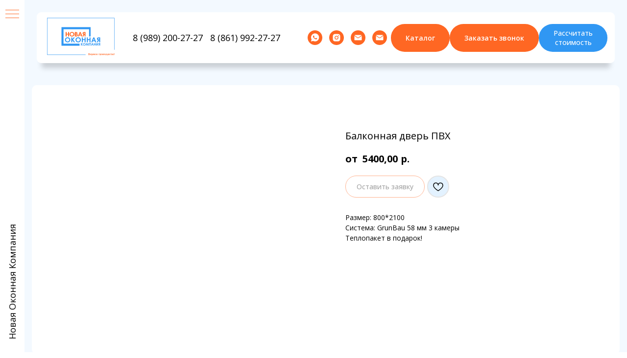

--- FILE ---
content_type: text/html; charset=UTF-8
request_url: https://nok-krd.ru/katalog/tproduct/404310950331-balkonnaya-dver-pvh
body_size: 53254
content:
<!DOCTYPE html> <html> <head> <meta charset="utf-8" /> <meta http-equiv="Content-Type" content="text/html; charset=utf-8" /> <meta name="viewport" content="width=device-width, initial-scale=1.0" /> <!--metatextblock-->
<title>Балконная дверь ПВХ</title>
<meta name="description" content="Размер: 800*2100">
<meta name="keywords" content="">
<meta property="og:title" content="Балконная дверь ПВХ" />
<meta property="og:description" content="Размер: 800*2100" />
<meta property="og:type" content="website" />
<meta property="og:url" content="https://nok-krd.ru/katalog/tproduct/404310950331-balkonnaya-dver-pvh" />
<meta property="og:image" content="https://static.tildacdn.com/stor3861-6133-4138-b033-333536613439/38993141.jpg" />
<link rel="canonical" href="https://nok-krd.ru/katalog/tproduct/404310950331-balkonnaya-dver-pvh" />
<!--/metatextblock--> <meta name="format-detection" content="telephone=no" /> <meta http-equiv="x-dns-prefetch-control" content="on"> <link rel="dns-prefetch" href="https://ws.tildacdn.com"> <link rel="dns-prefetch" href="https://static.tildacdn.com"> <link rel="icon" type="image/png" sizes="32x32" href="https://static.tildacdn.com/tild3339-3862-4336-b361-356230353835/Frame_10692_1.png" media="(prefers-color-scheme: light)"/> <link rel="icon" type="image/png" sizes="32x32" href="https://static.tildacdn.com/tild6438-3430-4633-a664-316432646234/Frame_10692_1.png" media="(prefers-color-scheme: dark)"/> <link rel="icon" type="image/svg+xml" sizes="any" href="https://static.tildacdn.com/tild6638-3262-4034-a536-613439376462/Frame_10692.svg"> <link rel="apple-touch-icon" type="image/png" href="https://static.tildacdn.com/tild6232-6264-4164-b462-323935336162/Frame_10692_2.png"> <link rel="icon" type="image/png" sizes="192x192" href="https://static.tildacdn.com/tild6232-6264-4164-b462-323935336162/Frame_10692_2.png"> <!-- Assets --> <script src="https://neo.tildacdn.com/js/tilda-fallback-1.0.min.js" async charset="utf-8"></script> <link rel="stylesheet" href="https://static.tildacdn.com/css/tilda-grid-3.0.min.css" type="text/css" media="all" onerror="this.loaderr='y';"/> <link rel="stylesheet" href="https://static.tildacdn.com/ws/project8110186/tilda-blocks-page41082615.min.css?t=1763623471" type="text/css" media="all" onerror="this.loaderr='y';" /><link rel="stylesheet" href="https://static.tildacdn.com/ws/project8110186/tilda-blocks-page41105267.min.css?t=1763623471" type="text/css" media="all" onerror="this.loaderr='y';" /><link rel="stylesheet" href="https://static.tildacdn.com/ws/project8110186/tilda-blocks-page41431566.min.css?t=1763623454" type="text/css" media="all" onerror="this.loaderr='y';" /> <link rel="preconnect" href="https://fonts.gstatic.com"> <link href="https://fonts.googleapis.com/css2?family=Open+Sans:wght@300..800&subset=latin,cyrillic" rel="stylesheet"> <link rel="stylesheet" href="https://static.tildacdn.com/css/tilda-animation-2.0.min.css" type="text/css" media="all" onerror="this.loaderr='y';" /> <link rel="stylesheet" href="https://static.tildacdn.com/css/tilda-popup-1.1.min.css" type="text/css" media="print" onload="this.media='all';" onerror="this.loaderr='y';" /> <noscript><link rel="stylesheet" href="https://static.tildacdn.com/css/tilda-popup-1.1.min.css" type="text/css" media="all" /></noscript> <link rel="stylesheet" href="https://static.tildacdn.com/css/tilda-slds-1.4.min.css" type="text/css" media="print" onload="this.media='all';" onerror="this.loaderr='y';" /> <noscript><link rel="stylesheet" href="https://static.tildacdn.com/css/tilda-slds-1.4.min.css" type="text/css" media="all" /></noscript> <link rel="stylesheet" href="https://static.tildacdn.com/css/tilda-catalog-1.1.min.css" type="text/css" media="print" onload="this.media='all';" onerror="this.loaderr='y';" /> <noscript><link rel="stylesheet" href="https://static.tildacdn.com/css/tilda-catalog-1.1.min.css" type="text/css" media="all" /></noscript> <link rel="stylesheet" href="https://static.tildacdn.com/css/tilda-forms-1.0.min.css" type="text/css" media="all" onerror="this.loaderr='y';" /> <link rel="stylesheet" href="https://static.tildacdn.com/css/tilda-wishlist-1.0.min.css" type="text/css" media="all" onerror="this.loaderr='y';" /> <link rel="stylesheet" href="https://static.tildacdn.com/css/tilda-cart-1.0.min.css" type="text/css" media="all" onerror="this.loaderr='y';" /> <link rel="stylesheet" href="https://static.tildacdn.com/css/tilda-zoom-2.0.min.css" type="text/css" media="print" onload="this.media='all';" onerror="this.loaderr='y';" /> <noscript><link rel="stylesheet" href="https://static.tildacdn.com/css/tilda-zoom-2.0.min.css" type="text/css" media="all" /></noscript> <script nomodule src="https://static.tildacdn.com/js/tilda-polyfill-1.0.min.js" charset="utf-8"></script> <script type="text/javascript">function t_onReady(func) {if(document.readyState!='loading') {func();} else {document.addEventListener('DOMContentLoaded',func);}}
function t_onFuncLoad(funcName,okFunc,time) {if(typeof window[funcName]==='function') {okFunc();} else {setTimeout(function() {t_onFuncLoad(funcName,okFunc,time);},(time||100));}}function t_throttle(fn,threshhold,scope) {return function() {fn.apply(scope||this,arguments);};}function t396_initialScale(t){var e=document.getElementById("rec"+t);if(e){var i=e.querySelector(".t396__artboard");if(i){window.tn_scale_initial_window_width||(window.tn_scale_initial_window_width=document.documentElement.clientWidth);var a=window.tn_scale_initial_window_width,r=[],n,l=i.getAttribute("data-artboard-screens");if(l){l=l.split(",");for(var o=0;o<l.length;o++)r[o]=parseInt(l[o],10)}else r=[320,480,640,960,1200];for(var o=0;o<r.length;o++){var d=r[o];a>=d&&(n=d)}var _="edit"===window.allrecords.getAttribute("data-tilda-mode"),c="center"===t396_getFieldValue(i,"valign",n,r),s="grid"===t396_getFieldValue(i,"upscale",n,r),w=t396_getFieldValue(i,"height_vh",n,r),g=t396_getFieldValue(i,"height",n,r),u=!!window.opr&&!!window.opr.addons||!!window.opera||-1!==navigator.userAgent.indexOf(" OPR/");if(!_&&c&&!s&&!w&&g&&!u){var h=parseFloat((a/n).toFixed(3)),f=[i,i.querySelector(".t396__carrier"),i.querySelector(".t396__filter")],v=Math.floor(parseInt(g,10)*h)+"px",p;i.style.setProperty("--initial-scale-height",v);for(var o=0;o<f.length;o++)f[o].style.setProperty("height","var(--initial-scale-height)");t396_scaleInitial__getElementsToScale(i).forEach((function(t){t.style.zoom=h}))}}}}function t396_scaleInitial__getElementsToScale(t){return t?Array.prototype.slice.call(t.children).filter((function(t){return t&&(t.classList.contains("t396__elem")||t.classList.contains("t396__group"))})):[]}function t396_getFieldValue(t,e,i,a){var r,n=a[a.length-1];if(!(r=i===n?t.getAttribute("data-artboard-"+e):t.getAttribute("data-artboard-"+e+"-res-"+i)))for(var l=0;l<a.length;l++){var o=a[l];if(!(o<=i)&&(r=o===n?t.getAttribute("data-artboard-"+e):t.getAttribute("data-artboard-"+e+"-res-"+o)))break}return r}window.TN_SCALE_INITIAL_VER="1.0",window.tn_scale_initial_window_width=null;</script> <script src="https://static.tildacdn.com/js/jquery-1.10.2.min.js" charset="utf-8" onerror="this.loaderr='y';"></script> <script src="https://static.tildacdn.com/js/tilda-scripts-3.0.min.js" charset="utf-8" defer onerror="this.loaderr='y';"></script> <script src="https://static.tildacdn.com/ws/project8110186/tilda-blocks-page41082615.min.js?t=1763623471" onerror="this.loaderr='y';"></script><script src="https://static.tildacdn.com/ws/project8110186/tilda-blocks-page41105267.min.js?t=1763623471" onerror="this.loaderr='y';"></script><script src="https://static.tildacdn.com/ws/project8110186/tilda-blocks-page41431566.min.js?t=1763623454" charset="utf-8" onerror="this.loaderr='y';"></script> <script src="https://static.tildacdn.com/js/tilda-lazyload-1.0.min.js" charset="utf-8" async onerror="this.loaderr='y';"></script> <script src="https://static.tildacdn.com/js/tilda-animation-2.0.min.js" charset="utf-8" async onerror="this.loaderr='y';"></script> <script src="https://static.tildacdn.com/js/tilda-zero-1.1.min.js" charset="utf-8" async onerror="this.loaderr='y';"></script> <script src="https://static.tildacdn.com/js/hammer.min.js" charset="utf-8" async onerror="this.loaderr='y';"></script> <script src="https://static.tildacdn.com/js/tilda-slds-1.4.min.js" charset="utf-8" async onerror="this.loaderr='y';"></script> <script src="https://static.tildacdn.com/js/tilda-products-1.0.min.js" charset="utf-8" async onerror="this.loaderr='y';"></script> <script src="https://static.tildacdn.com/js/tilda-catalog-1.1.min.js" charset="utf-8" async onerror="this.loaderr='y';"></script> <script src="https://static.tildacdn.com/js/tilda-menu-1.0.min.js" charset="utf-8" async onerror="this.loaderr='y';"></script> <script src="https://static.tildacdn.com/js/tilda-popup-1.0.min.js" charset="utf-8" async onerror="this.loaderr='y';"></script> <script src="https://static.tildacdn.com/js/tilda-map-1.0.min.js" charset="utf-8" async onerror="this.loaderr='y';"></script> <script src="https://static.tildacdn.com/js/tilda-forms-1.0.min.js" charset="utf-8" async onerror="this.loaderr='y';"></script> <script src="https://static.tildacdn.com/js/tilda-widget-positions-1.0.min.js" charset="utf-8" async onerror="this.loaderr='y';"></script> <script src="https://static.tildacdn.com/js/tilda-wishlist-1.0.min.js" charset="utf-8" async onerror="this.loaderr='y';"></script> <script src="https://static.tildacdn.com/js/tilda-cart-1.1.min.js" charset="utf-8" async onerror="this.loaderr='y';"></script> <script src="https://static.tildacdn.com/js/tilda-zoom-2.0.min.js" charset="utf-8" async onerror="this.loaderr='y';"></script> <script src="https://static.tildacdn.com/js/tilda-zero-scale-1.0.min.js" charset="utf-8" async onerror="this.loaderr='y';"></script> <script src="https://static.tildacdn.com/js/tilda-skiplink-1.0.min.js" charset="utf-8" async onerror="this.loaderr='y';"></script> <script src="https://static.tildacdn.com/js/tilda-events-1.0.min.js" charset="utf-8" async onerror="this.loaderr='y';"></script> <script type="text/javascript">window.dataLayer=window.dataLayer||[];</script> <script type="text/javascript">(function() {if((/bot|google|yandex|baidu|bing|msn|duckduckbot|teoma|slurp|crawler|spider|robot|crawling|facebook/i.test(navigator.userAgent))===false&&typeof(sessionStorage)!='undefined'&&sessionStorage.getItem('visited')!=='y'&&document.visibilityState){var style=document.createElement('style');style.type='text/css';style.innerHTML='@media screen and (min-width: 980px) {.t-records {opacity: 0;}.t-records_animated {-webkit-transition: opacity ease-in-out .2s;-moz-transition: opacity ease-in-out .2s;-o-transition: opacity ease-in-out .2s;transition: opacity ease-in-out .2s;}.t-records.t-records_visible {opacity: 1;}}';document.getElementsByTagName('head')[0].appendChild(style);function t_setvisRecs(){var alr=document.querySelectorAll('.t-records');Array.prototype.forEach.call(alr,function(el) {el.classList.add("t-records_animated");});setTimeout(function() {Array.prototype.forEach.call(alr,function(el) {el.classList.add("t-records_visible");});sessionStorage.setItem("visited","y");},400);}
document.addEventListener('DOMContentLoaded',t_setvisRecs);}})();</script></head> <body class="t-body" style="margin:0;"> <!--allrecords--> <div id="allrecords" class="t-records" data-product-page="y" data-hook="blocks-collection-content-node" data-tilda-project-id="8110186" data-tilda-page-id="41431566" data-tilda-page-alias="katalog" data-tilda-formskey="26872690f7f9d022955f46aa58110186" data-tilda-cookie="no" data-tilda-lazy="yes" data-tilda-root-zone="com" data-tilda-project-country="RU">
<div id="rec669656400" class="r t-rec" style="" data-animationappear="off" data-record-type="1002"> <script>t_onReady(function() {setTimeout(function() {t_onFuncLoad('twishlist__init',function() {twishlist__init('669656400');});},500);var rec=document.querySelector('#rec669656400');if(!rec) return;var userAgent=navigator.userAgent.toLowerCase();var isAndroid=userAgent.indexOf('android')!==-1;var body=document.body;if(!body) return;var isScrollablefFix=body.classList.contains('t-body_scrollable-fix-for-android');if(isAndroid&&!isScrollablefFix) {body.classList.add('t-body_scrollable-fix-for-android');document.head.insertAdjacentHTML('beforeend','<style>@media screen and (max-width: 560px) {\n.t-body_scrollable-fix-for-android {\noverflow: visible !important;\n}\n}\n</style>');console.log('Android css fix was inited');};if(userAgent.indexOf('instagram')!==-1&&userAgent.indexOf('iphone')!==-1) {body.style.position='relative';}
var wishlistWindow=rec.querySelector('.t1002__wishlistwin');var currentMode=document.querySelector('.t-records').getAttribute('data-tilda-mode');if(wishlistWindow&&currentMode!=='edit'&&currentMode!=='preview') {wishlistWindow.addEventListener('scroll',t_throttle(function() {if(window.lazy==='y'||document.querySelector('#allrecords').getAttribute('data-tilda-lazy')==='yes') {t_onFuncLoad('t_lazyload_update',function() {t_lazyload_update();});}},500));}});</script> <div class="t1002" data-wishlist-hook="#showfavorites" data-wishlistbtn-pos="picture" data-project-currency="р." data-project-currency-side="r" data-project-currency-sep="," data-project-currency-code="RUB"> <div class="t1002__wishlisticon" style=""> <div class="t1002__wishlisticon-wrapper"> <div class="t1002__wishlisticon-imgwrap"> <svg role="img" width="41" height="35" viewBox="0 0 41 35" fill="none" xmlns="http://www.w3.org/2000/svg" class="t1002__wishlisticon-img"> <path d="M39.9516 11.9535C39.9516 22.5416 20.4993 33.8088 20.4993 33.8088C20.4993 33.8088 1.04688 22.5416 1.04688 11.9535C1.04688 -2.42254 20.4993 -2.2284 20.4993 10.4239C20.4993 -2.2284 39.9516 -2.03914 39.9516 11.9535Z" stroke-width="1.5" stroke-linejoin="round"/> </svg> </div> <div class="t1002__wishlisticon-counter js-wishlisticon-counter"></div> </div> </div> <div class="t1002__wishlistwin" style="display:none"> <div class="t1002__wishlistwin-content"> <div class="t1002__close t1002__wishlistwin-close"> <button type="button" class="t1002__close-button t1002__wishlistwin-close-wrapper" aria-label="Закрыть вишлист"> <svg role="presentation" class="t1002__wishlistwin-close-icon" width="23px" height="23px" viewBox="0 0 23 23" version="1.1" xmlns="http://www.w3.org/2000/svg" xmlns:xlink="http://www.w3.org/1999/xlink"> <g stroke="none" stroke-width="1" fill="#000" fill-rule="evenodd"> <rect transform="translate(11.313708, 11.313708) rotate(-45.000000) translate(-11.313708, -11.313708) " x="10.3137085" y="-3.6862915" width="2" height="30"></rect> <rect transform="translate(11.313708, 11.313708) rotate(-315.000000) translate(-11.313708, -11.313708) " x="10.3137085" y="-3.6862915" width="2" height="30"></rect> </g> </svg> </button> </div> <div class="t1002__wishlistwin-top"> <div class="t1002__wishlistwin-heading t-name t-name_xl"></div> </div> <div class="t1002__wishlistwin-products"></div> </div> </div> </div> <style>.t1002__addBtn:not(.t-popup .t1002__addBtn):not(.t-store__product-snippet .t1002__addBtn){}.t1002__addBtn{background-color:#e3f2ff!important;border-width:2px!important;border-radius:50px;}.t1002__addBtn svg path{}</style> </div>

<!-- PRODUCT START -->


                        
                    
        
        
<!-- product header -->
<!--header-->
<div id="t-header" class="t-records" data-hook="blocks-collection-content-node" data-tilda-project-id="8110186" data-tilda-page-id="41082615" data-tilda-formskey="26872690f7f9d022955f46aa58110186" data-tilda-cookie="no" data-tilda-lazy="yes" data-tilda-root-zone="one"      data-tilda-project-country="RU">

    <div id="rec664614630" class="r t-rec t-rec_pb_0" style="padding-bottom:0px; " data-animationappear="off" data-record-type="360"      >
<!-- T360 -->

        
    <style>
    .t-records {
        opacity: 0;
    }
    .t-records_animated {
        -webkit-transition: opacity ease-in-out .5s;
        -moz-transition: opacity ease-in-out .5s;
        -o-transition: opacity ease-in-out .5s;
        transition: opacity ease-in-out .5s;
    }
    .t-records.t-records_visible,
    .t-records .t-records {
        opacity: 1;
    }
    </style>
    
    
    
    <script>
        t_onReady(function () {
            var allRecords = document.querySelector('.t-records');
            window.addEventListener('pageshow', function (event) {
                if (event.persisted) {
                    allRecords.classList.add('t-records_visible');
                }
            });
        
            var rec = document.querySelector('#rec664614630');
            if (!rec) return;
            rec.setAttribute('data-animationappear', 'off');
            rec.style.opacity = '1';
            allRecords.classList.add('t-records_animated');
            setTimeout(function () {
                allRecords.classList.add('t-records_visible');
            }, 200);
        });
    </script>

        <script>
        t_onReady(function () {
            var selects = 'button:not(.t-submit):not(.t835__btn_next):not(.t835__btn_prev):not(.t835__btn_result):not(.t862__btn_next):not(.t862__btn_prev):not(.t862__btn_result):not(.t854__news-btn):not(.t862__btn_next),' +
                'a:not([href*="#"]):not(.carousel-control):not(.t-carousel__control):not(.t807__btn_reply):not([href^="#price"]):not([href^="javascript"]):not([href^="mailto"]):not([href^="tel"]):not([href^="link_sub"]):not(.js-feed-btn-show-more):not(.t367__opener):not([href^="https://www.dropbox.com/"])';
            var elements = document.querySelectorAll(selects);
            Array.prototype.forEach.call(elements, function (element) {
                if (element.getAttribute('data-menu-submenu-hook')) return;
                element.addEventListener('click', function (event) {
                    var goTo = this.getAttribute('href');
                    if (goTo !== null && !goTo.startsWith('#')) {
                        var ctrl = event.ctrlKey;
                        var cmd = event.metaKey && navigator.platform.indexOf('Mac') !== -1;
                        if (!ctrl && !cmd) {
                            var target = this.getAttribute('target');
                            if (target !== '_blank') {
                                event.preventDefault();
                                var allRecords = document.querySelector('.t-records');
                                if (allRecords) {
                                    allRecords.classList.remove('t-records_visible');
                                }
                                setTimeout(function () {
                                    window.location = goTo;
                                }, 500);
                            }
                        }
                    }
                });
            });
        });
    </script>
    
        <style>
    .t360__bar {
        background-color: #030bff;
    }
    </style>
    <script>
        t_onReady(function () {
            var isSafari = /Safari/.test(navigator.userAgent) && /Apple Computer/.test(navigator.vendor);
			if (!isSafari) {
                document.body.insertAdjacentHTML('beforeend', '<div class="t360__progress"><div class="t360__bar"></div></div>');
                setTimeout(function () {
                    var bar = document.querySelector('.t360__bar');
                    if (bar) bar.classList.add('t360__barprogress');
                }, 10);
            }
        });

        // Функция финализации прогресс-бара
        function t360_onProgressLoad() {
            var bar = document.querySelector('.t360__bar');
            if (!bar) return;
            bar.classList.remove('t360__barprogress');
            bar.classList.add('t360__barprogressfinished');
            setTimeout(function () {
                bar.classList.add('t360__barprogresshidden');
            }, 20);
            setTimeout(function () {
                var progress = document.querySelector('.t360__progress');
                if (progress) progress.style.display = 'none';
            }, 500);
        }
        // Если документ уже загружен – не вешаем listener, а запускаем сразу (с задержкой, чтобы прогресс-бар успел появиться)
        if (document.readyState === 'complete') {
            setTimeout(t360_onProgressLoad, 60);
        } else {
            window.addEventListener('load', t360_onProgressLoad);
        }
    </script>
        

</div>


    <div id="rec1499509171" class="r t-rec" style=" " data-animationappear="off" data-record-type="131"      >
<!-- T123 -->
    <div class="t123" >
        <div class="t-container_100 ">
            <div class="t-width t-width_100 ">
                <!-- nominify begin -->
                <!--патч правки от 30.10.2025 / шапка поехала - чиним-->

<style>
    .t228__right_descr {
        display: none;
    }
.t228__centercontainer {
    display:flex;justify-content: center;
}
#allrecords ul.t228__list .t228__list_item a.t-menu__link-item {
    background: unset!important;
}
#allrecords ul.t228__list .t228__list_item a.t-menu__link-item:after, #allrecords ul.t228__list .t228__list_item a.t-menu__link-item:before {
    display: none!important;
}
#allrecords ul.t228__list .t228__list_item a.t-menu__link-item {
    margin-left: 0px !important;
}

.t228__imglogo {
    margin-right: 0px!important;
}
@media(min-width:1199px){
    .t228.fonmenu{
        padding: 5px 0px 5px 0px!important;
    }
    #allrecords ul.t228__list .t228__list_item {
        padding: 0 !important;
    }
    #allrecords ul.t228__list .t228__list_item a.t-menu__link-item, .t228__list_item,
    #allrecords ul.t228__list .t228__list_item a.t-menu__link-item {
        padding: 0!important;
    }

    #allrecords ul.t228__list {
        display: flex;
        gap: 20px;
    }
    .t228__maincontainer {
        display: flex;
        align-items: center;
    }
    #allrecords ul.t228__list .t228__list_item {
        white-space: normal!important;
    }
   
}
.t228__list_item {
    padding: 0!important
}
.t142 {
        padding: 0;
}
.t228__list_item{
    display: flex
}
</style>
                 
                <!-- nominify end -->
            </div>  
        </div>
    </div>

</div>


    <div id="rec664229788" class="r t-rec" style=" " data-animationappear="off" data-record-type="257"      >
	
<!-- T228 -->


<div id="nav664229788marker"></div>
			
<div id="nav664229788"  class="t228 t228__positionabsolute  " style="background-color: rgba(255,255,255,1);  " data-bgcolor-hex="#ffffff" data-bgcolor-rgba="rgba(255,255,255,1)" data-navmarker="nav664229788marker" data-appearoffset="" data-bgopacity-two="90" data-menushadow="" data-menushadow-css="" data-bgopacity="1"  data-bgcolor-rgba-afterscroll="rgba(255,255,255,0.90)" data-menu-items-align="right" data-menu="yes">
	<div class="t228__maincontainer " style="">
		<div class="t228__padding40px"></div>
		<div class="t228__leftside">
							<div class="t228__leftcontainer">
										<a href="/" class="t228__imgwrapper" >
																		<img class="t228__imglogo t228__imglogomobile" 
								src="https://static.tildacdn.com/tild3661-3764-4236-b562-373231666439/Frame_10687_1.svg" 
								imgfield="img"
								 style="max-width: 150px; width: 150px; min-width: 150px; height: auto; display: block;"
																 alt="Company"
								>
																</a>
									</div>
					</div>
		<div class="t228__centerside t228__menualign_right">
							<nav class="t228__centercontainer">
					<ul role="list" class="t228__list t-menu__list">
																																			<li class="t228__list_item" 
									style="padding:0 15px 0 0;">
									<a class="t-menu__link-item" 
										href="tel:+79892002727"
									   											 
																				 
																				data-menu-submenu-hook="" 
										data-menu-item-number="1"
									>
										8 (989) 200-27-27
									</a>
																	</li>
																							<li class="t228__list_item" 
									style="padding:0 0 0 15px;">
									<a class="t-menu__link-item" 
										href="tel:+78619922727"
									   											 
																				 
																				data-menu-submenu-hook="" 
										data-menu-item-number="2"
									>
										8 (861) 992-27-27
									</a>
																	</li>
																																				</ul>
				</nav>
					</div>

		<div class="t228__rightside">
							<div class="t228__rightcontainer">
											<div class="t228__right_descr" field="descr"><div style="font-size: 18px;" data-customstyle="yes"></div></div>
																																							
  

	
  

<div class="t-sociallinks">
  <ul role="list" class="t-sociallinks__wrapper" aria-label="Social media links">

    <!-- new soclinks --><li class="t-sociallinks__item t-sociallinks__item_whatsapp"><a  href="https://wa.me/79181591088" target="_blank" rel="nofollow" aria-label="Telegram" title="Telegram" style="width: 30px; height: 30px;"><svg class="t-sociallinks__svg" role="presentation" width=30px height=30px viewBox="0 0 100 100" fill="none"
    xmlns="http://www.w3.org/2000/svg">
                        <path fill-rule="evenodd" clip-rule="evenodd"
                d="M50 100C77.6142 100 100 77.6142 100 50C100 22.3858 77.6142 0 50 0C22.3858 0 0 22.3858 0 50C0 77.6142 22.3858 100 50 100ZM69.7626 28.9928C64.6172 23.841 57.7739 21.0027 50.4832 21C35.4616 21 23.2346 33.2252 23.2292 48.2522C23.2274 53.0557 24.4823 57.7446 26.8668 61.8769L23 76L37.4477 72.2105C41.4282 74.3822 45.9107 75.5262 50.4714 75.528H50.4823C65.5029 75.528 77.7299 63.301 77.7363 48.2749C77.7408 40.9915 74.9089 34.1446 69.7626 28.9928ZM62.9086 53.9588C62.2274 53.6178 58.8799 51.9708 58.2551 51.7435C57.6313 51.5161 57.1766 51.4024 56.7228 52.0845C56.269 52.7666 54.964 54.2998 54.5666 54.7545C54.1692 55.2092 53.7718 55.2656 53.0915 54.9246C52.9802 54.8688 52.8283 54.803 52.6409 54.7217C51.6819 54.3057 49.7905 53.4855 47.6151 51.5443C45.5907 49.7382 44.2239 47.5084 43.8265 46.8272C43.4291 46.1452 43.7837 45.7769 44.1248 45.4376C44.3292 45.2338 44.564 44.9478 44.7987 44.662C44.9157 44.5194 45.0328 44.3768 45.146 44.2445C45.4345 43.9075 45.56 43.6516 45.7302 43.3049C45.7607 43.2427 45.7926 43.1776 45.8272 43.1087C46.0545 42.654 45.9409 42.2565 45.7708 41.9155C45.6572 41.6877 45.0118 40.1167 44.4265 38.6923C44.1355 37.984 43.8594 37.3119 43.671 36.8592C43.1828 35.687 42.6883 35.69 42.2913 35.6924C42.2386 35.6928 42.1876 35.6931 42.1386 35.6906C41.7421 35.6706 41.2874 35.667 40.8336 35.667C40.3798 35.667 39.6423 35.837 39.0175 36.5191C38.9773 36.5631 38.9323 36.6111 38.8834 36.6633C38.1738 37.4209 36.634 39.0648 36.634 42.2002C36.634 45.544 39.062 48.7748 39.4124 49.2411L39.415 49.2444C39.4371 49.274 39.4767 49.3309 39.5333 49.4121C40.3462 50.5782 44.6615 56.7691 51.0481 59.5271C52.6732 60.2291 53.9409 60.6475 54.9303 60.9612C56.5618 61.4796 58.046 61.4068 59.22 61.2313C60.5286 61.0358 63.2487 59.5844 63.8161 57.9938C64.3836 56.4033 64.3836 55.0392 64.2136 54.7554C64.0764 54.5258 63.7545 54.3701 63.2776 54.1395C63.1633 54.0843 63.0401 54.0247 62.9086 53.9588Z"
                fill="#ff6723" />
            </svg></a></li>&nbsp;<li class="t-sociallinks__item t-sociallinks__item_instagram"><a  href="https://www.instagram.com/novaya_okonnaya_kompaniya/" target="_blank" rel="nofollow" aria-label="instagram" style="width: 30px; height: 30px;"><svg class="t-sociallinks__svg" role="presentation" width=30px height=30px viewBox="0 0 100 100" fill="none" xmlns="http://www.w3.org/2000/svg">
    <path fill-rule="evenodd" clip-rule="evenodd" d="M50 100C77.6142 100 100 77.6142 100 50C100 22.3858 77.6142 0 50 0C22.3858 0 0 22.3858 0 50C0 77.6142 22.3858 100 50 100ZM25 39.3918C25 31.4558 31.4566 25 39.3918 25H60.6082C68.5442 25 75 31.4566 75 39.3918V60.8028C75 68.738 68.5442 75.1946 60.6082 75.1946H39.3918C31.4558 75.1946 25 68.738 25 60.8028V39.3918ZM36.9883 50.0054C36.9883 42.8847 42.8438 37.0922 50.0397 37.0922C57.2356 37.0922 63.0911 42.8847 63.0911 50.0054C63.0911 57.1252 57.2356 62.9177 50.0397 62.9177C42.843 62.9177 36.9883 57.1252 36.9883 50.0054ZM41.7422 50.0054C41.7422 54.5033 45.4641 58.1638 50.0397 58.1638C54.6153 58.1638 58.3372 54.5041 58.3372 50.0054C58.3372 45.5066 54.6145 41.8469 50.0397 41.8469C45.4641 41.8469 41.7422 45.5066 41.7422 50.0054ZM63.3248 39.6355C65.0208 39.6355 66.3956 38.2606 66.3956 36.5646C66.3956 34.8687 65.0208 33.4938 63.3248 33.4938C61.6288 33.4938 60.2539 34.8687 60.2539 36.5646C60.2539 38.2606 61.6288 39.6355 63.3248 39.6355Z" fill="#ff6723"/>
</svg></a></li>&nbsp;<li class="t-sociallinks__item t-sociallinks__item_email"><a  href="mailto:nok-krd@yandex.ru" target="_blank" rel="nofollow" aria-label="email" style="width: 30px; height: 30px;"><svg class="t-sociallinks__svg" role="presentation" width=30px height=30px viewBox="0 0 100 100" fill="none" xmlns="http://www.w3.org/2000/svg">
  <path fill-rule="evenodd" clip-rule="evenodd" d="M50 100C77.6142 100 100 77.6142 100 50C100 22.3858 77.6142 0 50 0C22.3858 0 0 22.3858 0 50C0 77.6142 22.3858 100 50 100ZM51.8276 49.2076L74.191 33.6901C73.4347 32.6649 72.2183 32 70.8466 32H29.1534C27.8336 32 26.6576 32.6156 25.8968 33.5752L47.5881 49.172C48.8512 50.0802 50.5494 50.0945 51.8276 49.2076ZM75 63.6709V37.6286L53.4668 52.57C51.1883 54.151 48.1611 54.1256 45.9095 52.5066L25 37.4719V63.6709C25 65.9648 26.8595 67.8243 29.1534 67.8243H70.8466C73.1405 67.8243 75 65.9648 75 63.6709Z" fill="#ff6723"/>
</svg></a></li>&nbsp;<li class="t-sociallinks__item t-sociallinks__item_email"><a  href="mailto:novoeokno@mail.ru" target="_blank" rel="nofollow" aria-label="email" style="width: 30px; height: 30px;"><svg class="t-sociallinks__svg" role="presentation" width=30px height=30px viewBox="0 0 100 100" fill="none" xmlns="http://www.w3.org/2000/svg">
  <path fill-rule="evenodd" clip-rule="evenodd" d="M50 100C77.6142 100 100 77.6142 100 50C100 22.3858 77.6142 0 50 0C22.3858 0 0 22.3858 0 50C0 77.6142 22.3858 100 50 100ZM51.8276 49.2076L74.191 33.6901C73.4347 32.6649 72.2183 32 70.8466 32H29.1534C27.8336 32 26.6576 32.6156 25.8968 33.5752L47.5881 49.172C48.8512 50.0802 50.5494 50.0945 51.8276 49.2076ZM75 63.6709V37.6286L53.4668 52.57C51.1883 54.151 48.1611 54.1256 45.9095 52.5066L25 37.4719V63.6709C25 65.9648 26.8595 67.8243 29.1534 67.8243H70.8466C73.1405 67.8243 75 65.9648 75 63.6709Z" fill="#ff6723"/>
</svg></a></li><!-- /new soclinks -->

      </ul>
</div>
											            
											<div class="t228__right_buttons">
							<div class="t228__right_buttons_wrap">
																	<div class="t228__right_buttons_but">
										
						
	
	
						
						
				
				
						
																							
			<a
			class="t-btn t-btnflex t-btnflex_type_button t-btnflex_sm"
										href="/katalog"
																												><span class="t-btnflex__text">Каталог</span>
<style>#rec664229788 .t-btnflex.t-btnflex_type_button {color:#ffffff;background-color:#ff6723;--border-width:0px;border-style:none !important;border-radius:50px;box-shadow:none !important;font-weight:600;transition-duration:0.2s;transition-property: background-color, color, border-color, box-shadow, opacity, transform, gap;transition-timing-function: ease-in-out;}</style></a>
										</div>
																									<div class="t228__right_buttons_but">
										
						
	
	
						
						
				
				
						
																							
			<a
			class="t-btn t-btnflex t-btnflex_type_button2 t-btnflex_sm"
										href="#call"
																												><span class="t-btnflex__text">Заказать звонок</span>
<style>#rec664229788 .t-btnflex.t-btnflex_type_button2 {color:#ffffff;background-color:#ff6723;--border-width:0px;border-style:none !important;border-radius:50px;box-shadow:none !important;font-weight:600;transition-duration:0.2s;transition-property: background-color, color, border-color, box-shadow, opacity, transform, gap;transition-timing-function: ease-in-out;}</style></a>
										</div>
															</div>
						</div>
														</div>
					</div>
		<div class="t228__padding40px">
					</div>
	</div>
</div>



<style>
	@media screen and (max-width: 980px) {
					#rec664229788 .t228__leftcontainer {
				padding: 20px;
			}
			#rec664229788 .t228__imglogo {
				padding: 20px 0;
			}
		
		#rec664229788 .t228 {
					position: static;
				}
	}
</style>

<script>
		
	window.addEventListener('resize', t_throttle(function () {
				t_onFuncLoad('t_menu__setBGcolor', function () {
			t_menu__setBGcolor('664229788', '.t228');
		});
	}));

	t_onReady(function () {
				t_onFuncLoad('t_menu__highlightActiveLinks', function () {
			t_menu__highlightActiveLinks('.t228__list_item a');
		});
					
		t_onFuncLoad('t228__init', function () {
			t228__init('664229788');
		});
	
		t_onFuncLoad('t_menu__setBGcolor', function () {
			t_menu__setBGcolor('664229788', '.t228');
		});
		
		t_onFuncLoad('t_menu__interactFromKeyboard', function () {
	        t_menu__interactFromKeyboard('664229788');
		});
	
			
			
			
			});
</script>




		
		
<style>
#rec664229788 .t-menu__link-item{
		-webkit-transition: color 0.3s ease-in-out, opacity 0.3s ease-in-out;
	transition: color 0.3s ease-in-out, opacity 0.3s ease-in-out;	
			position: relative;
	}


#rec664229788 .t-menu__link-item:not(.t-active):not(.tooltipstered)::after {
	content: '';
	position: absolute;
	left: 0;
		bottom: 20%;
	opacity: 0;
	width: 100%;
	height: 100%;
	border-bottom: 0px solid #000000;
	-webkit-box-shadow: inset 0px -1px 0px 0px #000000;
	-moz-box-shadow: inset 0px -1px 0px 0px #000000;
	box-shadow: inset 0px -1px 0px 0px #000000;
		-webkit-transition: all 0.3s ease;
	transition: all 0.3s ease;
	pointer-events: none;
}

#rec664229788 .t-menu__link-item.t-active:not(.t978__menu-link){
	color:#000000 !important;		}

#rec664229788 .t-menu__link-item.t-active::after {
content: '';
position: absolute;
left: 0;
-webkit-transition: all 0.3s ease;
transition: all 0.3s ease;
opacity: 1;
width: 100%;
height: 100%;
bottom: -0px;
border-bottom: 0px solid #000000;
-webkit-box-shadow: inset 0px -1px 0px 0px #000000;
-moz-box-shadow: inset 0px -1px 0px 0px #000000;
box-shadow: inset 0px -1px 0px 0px #000000;
}

#rec664229788 .t-menu__link-item:not(.t-active):not(.tooltipstered):hover {
	color: #000000 !important;	}
#rec664229788 .t-menu__link-item:not(.t-active):not(.tooltipstered):focus-visible{
	color: #000000 !important;	}

#rec664229788 .t-menu__link-item:not(.t-active):not(.tooltipstered):hover::after {
		opacity: 1;
	bottom: -0px;	}

#rec664229788 .t-menu__link-item:not(.t-active):not(.tooltipstered):focus-visible::after{
		opacity: 1;
	bottom: -0px;	}

@supports (overflow:-webkit-marquee) and (justify-content:inherit)
{
	#rec664229788 .t-menu__link-item,
	#rec664229788 .t-menu__link-item.t-active {
	opacity: 1 !important;
	}
}
</style>
								

	















	
				
				
					
						
		
										
		
							
					
									
		 

		
				
	








	
				
				
					
						
		
										
		
									
																
		 

		
							
						
		
										
		
									
																
		 

		
							
						
		
										
		
									
																
		 

		
							
						
		
										
		
									
																
		 

		
				
			<style> #rec664229788 .t228__leftcontainer a {   color: #ffffff; } #rec664229788 a.t-menu__link-item {  font-size: 18px;  color: #000000; font-weight: 400; } #rec664229788 .t228__right_langs_lang a {  font-size: 18px;  color: #000000; font-weight: 400; } #rec664229788 .t228__right_descr {   font-weight: 400; }</style>
	








	
				
				
					
						
		
										
		
							
					
																
		 

		
				
			<style> #rec664229788 .t228__logo {   color: #ffffff; }</style>
		                                                        
    

</div>


    <div id="rec705646876" class="r t-rec" style=" " data-animationappear="off" data-record-type="868"      >
<!-- t868 -->

	
<div class="t868">
	<div
	class="t-popup"
	data-tooltip-hook="#popup:embedcode"
		role="dialog"
	aria-modal="true"
	tabindex="-1"
		 style="background-color: rgba(0,0,0,0.80);">

	<div class="t-popup__close t-popup__block-close">
							
		<button
			type="button"
			class="t-popup__close-wrapper t-popup__block-close-button"
			aria-label="Close dialog window"
		>
			<svg role="presentation" class="t-popup__close-icon" width="23px" height="23px" viewBox="0 0 23 23" version="1.1" xmlns="http://www.w3.org/2000/svg" xmlns:xlink="http://www.w3.org/1999/xlink">
				<g stroke="none" stroke-width="1" fill="#ffffff" fill-rule="evenodd">
					<rect transform="translate(11.313708, 11.313708) rotate(-45.000000) translate(-11.313708, -11.313708) " x="10.3137085" y="-3.6862915" width="2" height="30"></rect>
					<rect transform="translate(11.313708, 11.313708) rotate(-315.000000) translate(-11.313708, -11.313708) " x="10.3137085" y="-3.6862915" width="2" height="30"></rect>
				</g>
			</svg>
		</button>
	</div>

		                                                                                                                                                        		                                                    
	<div class="t-popup__container t-width t-width_12" >
            		<div class="t868__code-wrap">
    			<!-- nominify begin -->
    			<div class="uCalc_445883"></div>
<script>
    var widgetOptions445883 = {
        bg_color: "transparent"
    };
    (function() {
        var a = document.createElement("script"), h = "head";
        a.async = true;
        a.src = (document.location.protocol == "https:" ? "https:" : "http:") + "//ucalc.pro/api/widget.js?id=445883&t="+Math.floor(new Date()/18e5);
        document.getElementsByTagName(h)[0].appendChild(a)
    })();
</script>
    			    			<!-- nominify end -->
    		</div>
        	</div>

	</div>
</div>


<script>
	t_onReady(function () {
		setTimeout(function () {
			t_onFuncLoad('t868_initPopup', function () {
				t868_initPopup('705646876');
			});
		}, 500);
	});
</script>


</div>


    <div id="rec705653665" class="r t-rec t-rec_pt_0 t-rec_pb_0 uc-stomos" style="padding-top:0px;padding-bottom:0px; "  data-record-type="191"      >
<!-- T142 -->
<div class="t142">
	
						
	
	
						
						
				
				
						
																							
			<a
			class="t-btn t-btnflex t-btnflex_type_button t-btnflex_sm"
										href="#popup:embedcode"
																								data-btneffects-first="btneffects-ripple"
											><span class="t-btnflex__text">Рассчитать стоимость</span>
<style>#rec705653665 .t-btnflex.t-btnflex_type_button {color:#ffffff;background-color:#3097f3;border-style:solid !important;border-color:#000000 !important;--border-width:0px;border-radius:50px;box-shadow:none !important;font-family:Open Sans;font-weight:500;white-space:normal;transition-duration:0.2s;transition-property: background-color, color, border-color, box-shadow, opacity, transform, gap;transition-timing-function: ease-in-out;}</style></a>
	</div>

	
	<style>
		#rec705653665 .t-btn[data-btneffects-first],
		#rec705653665 .t-btn[data-btneffects-second],
		#rec705653665 .t-btn[data-btneffects-third],
		#rec705653665 .t-btn[data-btneffects-block],
		#rec705653665 .t-submit[data-btneffects-first],
		#rec705653665 .t-submit[data-btneffects-second],
		#rec705653665 .t-submit[data-btneffects-third],
		#rec705653665 .t-submit[data-btneffects-block] {
			position: relative;
			overflow: hidden;
			isolation: isolate;
		}

					#rec705653665 .t-btn[data-btneffects-first="btneffects-ripple"] .t-btn_effects,
			#rec705653665 .t-submit[data-btneffects-first="btneffects-ripple"] .t-btn_effects {
				position: absolute;
				top: 0;
				bottom: 0;
				left: 0;
				right: 0;
			}

			#rec705653665 .t-btn[data-btneffects-first="btneffects-ripple"] .t-btn_effects::after,
			#rec705653665 .t-submit[data-btneffects-first="btneffects-ripple"] .t-btn_effects::after {
				content: '';
				position: absolute;
				height: 350%;
				width: 200%;
				top: 0;
				left: -100%;
				background: rgba(255, 255, 255, 0.8);
				border-radius: 100%;
				-webkit-transform: scale(0);
				-ms-transform: scale(0);
				transform: scale(0);
				z-index: 20;
				-webkit-animation-name: ripple;
				animation-name: ripple;
				-webkit-animation-duration: 6s;
				animation-duration: 6s;
				-webkit-animation-timing-function: linear;
				animation-timing-function: linear;
				-webkit-animation-iteration-count: infinite;
				animation-iteration-count: infinite;
			}


			#rec705653665 .t-btn[data-btneffects-first="btneffects-ripple"] .t-btn_effects_md::after,
			#rec705653665 .t-submit[data-btneffects-first="btneffects-ripple"] .t-btn_effects_md::after {
				left: -130%;
			}

			#rec705653665 .t-btn[data-btneffects-first="btneffects-ripple"] .t-btn_effects_lg::after,
			#rec705653665 .t-submit[data-btneffects-first="btneffects-ripple"] .t-btn_effects_lg::after {
				left: -150%;
			}


			@-webkit-keyframes ripple {
				20% {
					opacity: 0;
						-webkit-transform: scale(2.5);
						transform: scale(2.5);
				}
				100% {
					opacity: 0;
						-webkit-transform: scale(2.5);
						transform: scale(2.5);
				}
			}

			@keyframes ripple {
				20% {
					opacity: 0;
						-webkit-transform: scale(2.5);
						transform: scale(2.5);
				}
				100% {
					opacity: 0;
						-webkit-transform: scale(2.5);
						transform: scale(2.5);
				}
			}
		
		
		
			</style>
	


	<script>
		t_onReady(function() {
						window.setTimeout(function () {
									var rec = document.getElementById('rec705653665');
					if (!rec) return;

					var firstButton = rec.querySelectorAll('.t-btn[data-btneffects-first], .t-submit[data-btneffects-first]');
					Array.prototype.forEach.call(firstButton, function (button) {
						var buttonEffect = button.querySelector('.t-btn_effects');
						if (!buttonEffect) {
							button.insertAdjacentHTML('beforeend', '<div class="t-btn_effects"></div>');
							buttonEffect = button.querySelector('.t-btn_effects');
						}

						if (button.offsetWidth > 260) {
							buttonEffect.classList.add('t-btn_effects_md');
						}

						if (button.offsetWidth > 360) {
							buttonEffect.classList.remove('t-btn_effects_md');
							buttonEffect.classList.add('t-btn_effects_lg');
						}
					});
				

				

				

							}, 1000);
		});
	</script>

</div>


    <div id="rec669642639" class="r t-rec t-rec_pt_0" style="padding-top:0px; " data-animationappear="off" data-record-type="131"      >
<!-- T123 -->
    <div class="t123" >
        <div class="t-container_100 ">
            <div class="t-width t-width_100 ">
                <!-- nominify begin -->
                <script>
  if (document.readyState !== 'loading') {
    us_initAdaptiveWidget();
  } else {
    document.addEventListener('DOMContentLoaded', us_initAdaptiveWidget);
  }

  function us_initAdaptiveWidget() {
    if (window.isMobile == true) {
        
        (function () {
    let searchWrapnew = document.querySelector('.t228__right_buttons_wrap');
    let searchBlocknew = document.querySelector('.uc-stomos');
    searchWrapnew.append(searchBlocknew);
})();



(function () {
    let searchWrapnew = document.querySelector('.t228__right_buttons_wrap');
    let searchBlocknew = document.querySelector('.uc-stomos');
    searchWrapnew.append(searchBlocknew);
})();
    } else {
(function () {
    let searchWrapnew = document.querySelector('.t228__right_buttons_wrap');
    let searchBlocknew = document.querySelector('.uc-stomos');
    searchWrapnew.append(searchBlocknew);
})();
    }
  }
</script>





<style>
@media screen and (min-width: 1200px) {
#allrecords ul.t228__list .t228__list_item {
    line-height: 27px!important;
    padding: 0 0 0 15px!important;
}
[data-tooltip-hook="#popup:embedcode"] .t-popup__container {
    background-color: rgb(255 255 255 / 0%)!important;
}
.uc-korzina .t280__menu__content {
    padding: 0 0px;
}
}
@media screen and (max-width: 640px) {
.uc-stomos {
    margin-bottom: 11px;
}
.t228__right_buttons_wrap {
    display: flex;
    width: auto;
    float: right;
    text-align: center;
    flex-direction: column;
}
#allrecords .t228__right_buttons_but {
    margin: 0px 0px 6px 0px!important;
}
}

@media screen and (max-width: 1430px) {
    .t228__right_buttons_wrap a.t-btn.t-btn_md,
.t142 .t142__submit_size_sm {
    font-size: 12px!important;
    padding-left: 15px!important;
    padding-right: 15px!important;
}
.t228__right_descr {
    padding-left: 15px;
}


.t228 .t-sociallinks, .t228__right_social_links {
    padding-left: 10px;
}

.t228__right_buttons {
    padding-left: 3px;
}

.t228__positionabsolute {
    margin: 8px 10px;
    width: calc(100% - 20px);
}
.t228__padding40px {
    width: 10px;
}

}
</style>
                 
                <!-- nominify end -->
            </div>  
        </div>
    </div>

</div>


    <div id="rec705657200" class="r t-rec" style=" " data-animationappear="off" data-record-type="131"      >
<!-- T123 -->
    <div class="t123" >
        <div class="t-container_100 ">
            <div class="t-width t-width_100 ">
                <!-- nominify begin -->
                <script>
  if (document.readyState !== 'loading') {
    us_initAdaptiveWidget();
  } else {
    document.addEventListener('DOMContentLoaded', us_initAdaptiveWidget);
  }

  function us_initAdaptiveWidget() {
    if (window.isMobile == true) {
        
        (function () {
    let searchWrap = document.querySelector('.t280__menu__content');
    let searchBlock = document.querySelector('#rec664604896');
    searchWrap.append(searchBlock);
})();



(function () {
    let searchWrap = document.querySelector('.t280__menu__content');
    let searchBlock = document.querySelector('.t228__right_buttons_but [href="/katalog"].t-btn');
    searchWrap.append(searchBlock);
})();
    } else {
(function () {
    let searchWrap = document.querySelector('.t228__right_descr');
    let searchBlock = document.querySelector('.uc-korzina');
    searchWrap.append(searchBlock);
})();
    }
  }
</script>





<style>
    .t830m__overlay {
    pointer-events: none;
}
.t830m__overlay.t830m__menu_show {
    pointer-events: all;
}
@media screen and (max-width: 980px) {
    #rec664604896 .t830__panel.t830__panel_bg {
    position: absolute!important;
    width: 68px;
    height: 52px;
    background-color: transparent;
}
        #rec664604896 .t830__panel.t830__panel_bg {
    background-color: transparent!important;
    position: absolute!important;
}
#allrecords .uc-korzina .t-menuburger {
    display: none!important;
}
    .uc-korzina {
    height: 52px;
}
   .t280.fixed.transtime.fonmenu {
    position: fixed;
    z-index: 99;
    width: 100%;
    top: 0;
}
.t830m_open.t830m__menu_show.t830m {
    z-index: 999999999999999;
}
    .t228 .t228__list_item,
    .t228__leftcontainer, .t228__imglogomobile.t228__imglogo, .t228__leftcontainer, .t228__centercontainer, .t228__rightcontainer, .t228 .t-sociallinks, .t228__right_descr, .t228__right_langs, .t228__right_social_links, .t228__right_buttons {
    padding: 0px!important;
}
#allrecords .t228 .t-btn {
    height: 37px!important;
    font-size: 14px!important;
    padding-left: 20px!important;
    padding-right: 19px!important;
    margin-left: 0px;
}
.t228__centercontainer ul.t228__list.t-menu__list {
    margin-bottom: 9px!important;
}
#allrecords ul.t228__list .t228__list_item a.t-menu__link-item {
    font-size: 15px!important;
            margin-left: -12px!important;

}
.t228__right_buttons_but {
    margin: 0px 0px 17px 0px!important;
}
/*
    .t830__panel {
    display: none;
}*/
.t-menuwidgeticons__wrapper {
    order: 2;
}
#allrecords .t280__main_opened .t280__container {
    position: relative!important;
    top: 0!important;
    right: 0!important;
    left: 0!important;
    z-index: 99999;
}
.t-menuburger {
    order: 3;
}
.uc-korzina .t280__menu__content {
    background-color: #f2f9ff;
}
#allrecords .uc-korzina .t280__menu__content [href="/katalog"].t-btn {
    height: 37px!important;
    font-size: 14px!important;
    padding-left: 20px!important;
    padding-right: 19px!important;
    margin-left: 15px;
}
.t280__menu__content {
    padding: 0 20px;
    height: 100%;
}
.uc-korzina .t280__menu__content [href="/katalog"].t-btn {
    order: 1;
}
    .uc-korzina .t-menuburger {
    display: block!important;
}
.uc-korzina .t280__menu__content {
    position: relative;
    margin: 0 auto;
    padding: 0 20px;
    display: -webkit-flex;
    display: -ms-flexbox;
    display: flex;
    -webkit-align-items: center;
    -ms-flex-align: center;
    align-items: center;
    flex-direction: row-reverse;
    flex-wrap: nowrap;
    width: 100%;
}
#allrecords .t-btn {
    height: 46px!important;
    font-size: 14px!important;
    padding-left: 20px!important;
    padding-right: 20px!important;
}
.t830__menu__content {
    display: flex;
    table-layout: fixed;
    flex-wrap: wrap;
    justify-content: flex-end;
    align-items: center;
}
}
.uc-korzina .t-menuburger {
    display: none;
}
.uc-korzina .t280__logo__container {
    display: none;
}
.uc-korzina .t280__container {
    width: auto;
    position: relative;
    display: flex;
    height: 52px;
    align-items: center;
}
.uc-korzina .t-menuwidgeticons__wrapper {
    margin-right: 0px;
}
@media screen and (min-width: 1200px) {
#allrecords ul.t228__list .t228__list_item {
    line-height: 27px!important;
    padding: 0 0 0 15px!important;
}
.uc-korzina .t280__menu__content {
    padding: 0 0px;
}
}
</style>
                 
                <!-- nominify end -->
            </div>  
        </div>
    </div>

</div>


    <div id="rec670807009" class="r t-rec" style=" " data-animationappear="off" data-record-type="131"      >
<!-- T123 -->
    <div class="t123" >
        <div class="t-container_100 ">
            <div class="t-width t-width_100 ">
                <!-- nominify begin -->
                <style>
@media screen and (max-width: 640px) {
.t525__imgwrapper {
    margin: 0 auto 10px!important;
    width: 43px!important;
}
.t525 .t-list__item, .t525 .t-list__item:nth-child(-n+2) {
    margin-top: 10px!important;
    padding: 20px!important;
    margin: 10px!important;
    width: calc(100% - 20px)!important;
}
.t-width .t-slds__witharrows .t-slds__wrapper {
    padding: 0 7px!important;
}
.t690 .t-col {
    padding-left: 10px;
    padding-right: 10px;
}
.t604__imgwrapper .t-slds__bgimg {
    border-radius: 10px;
}
.t525__title {
    font-size: 15px!important;
}
.t433__contentbox {
    max-width: 300px!important;
    margin: auto;
}
.t433__contentwrapper {
    padding: 29px 10px;
}
.t433__mainblock {
    display: flex;
    flex-direction: column;
}

.t433__map {
    order: 3;
}

.t433__col_text {
    order: 1;
}
.t902__bottommargin {
    font-size: 18px!important;
}
.t-card__descr {
    font-size: 15px!important;
}
.t902__content {
    padding: 0px 0px 0px!important;
}
.t902 .t-card__col {
    padding-left: 10px!important;
    padding-right: 10px!important;
}
[data-record-type="902"] {
    padding-top: 36px!important;
    padding-bottom: 20px!important;
}
[data-record-type="923"] {
    padding-top: 16px!important;
    padding-bottom: 36px!important;
}
body.t-body #allrecords .t-btn {
    height: 37px!important;
    font-size: 14px!important;
    padding-left: 20px!important;
    padding-right: 19px!important;
}
#allrecords .t-btn {
    height: 37px!important;
    font-size: 14px!important;
    padding-left: 20px!important;
    padding-right: 19px!important;
}
.t-form .t-submit {
    height: 47px!important;
    font-size: 14px!important;
    padding-left: 20px!important;
    padding-right: 19px!important;
}
.t433__descr {
    font-size: 15px!important;
}
.t923__textwrapper.t923__paddingbig .t-card__title {
    font-size: 16px!important;
}
.t923__textwrapper.t923__paddingbig {
    padding: 19px 20px;
}
}
</style>
                 
                <!-- nominify end -->
            </div>  
        </div>
    </div>

</div>


    <div id="rec669645996" class="r t-rec" style=" " data-animationappear="off" data-record-type="131"      >
<!-- T123 -->
    <div class="t123" >
        <div class="t-container_100 ">
            <div class="t-width t-width_100 ">
                <!-- nominify begin -->
                <style>
@media only screen and (min-width: 1200px) {

.t228.fonmenu {
    position: fixed!important;
    -webkit-animation: fade-in-top 0.6s cubic-bezier(0.390, 0.575, 0.565, 1.000) both;
    animation: fade-in-top 0.6s cubic-bezier(0.390, 0.575, 0.565, 1.000) both;
    padding: 5px 0px 16px 0px;
    margin: 11px 12px;
    max-width: calc(100% - 70px)!important;
}
@-webkit-keyframes fade-in-top {
  0% {
    -webkit-transform: translateY(-50px);
            transform: translateY(-50px);
    opacity: 0;
  }
  100% {
    -webkit-transform: translateY(0);
            transform: translateY(0);
    opacity: 1;
  }
}
@keyframes fade-in-top {
  0% {
    -webkit-transform: translateY(-50px);
            transform: translateY(-50px);
    opacity: 0;
  }
  100% {
    -webkit-transform: translateY(0);
            transform: translateY(0);
    opacity: 1;
  }
}
}
</style>
<script>
$(document).ready(function(){
    let scrolldistance = 300; //Дистанция скролла
    let blockMenuID = '.t228__positionabsolute, .uc-korzina .t280'; //ID Zero
    $(blockMenuID).addClass('fixed');
    setTimeout(function(){ 
        $(blockMenuID).addClass('transtime')
        if($(document).scrollTop()>scrolldistance){$(blockMenuID).addClass('fonmenu')};
    }, 500);
    $(window).scroll(function() { 
        var top = $(document).scrollTop();
        //Если перемещение больше 10 px
        if (top >= scrolldistance) { 
          $(blockMenuID).addClass('fonmenu');
        } else {
          $(blockMenuID).removeClass('fonmenu'); 
        }
    });
});
</script>
                 
                <!-- nominify end -->
            </div>  
        </div>
    </div>

</div>


    <div id="rec664604896" class="r t-rec" style=" " data-animationappear="off" data-record-type="830"      >
<!-- t830 -->

<!-- @classes t-name t-name_xs t-descr t-descr_xs t-title t-text -->
                    
	

<div id="nav664604896marker"></div>
<div id="nav664604896" class="t830"  data-menu="yes">
	<div class="t830__panel t830__panel_bg t830__panel_hover t830__panel_open" style="">
		<div class="t830__menu__content ">
			<button 
				type="button" 
				class="t830__burger t830__burger_mobile" 
				aria-label="Navigation menu" 
   		 		aria-expanded="false"
			>
				<span style="background-color:#ff6723"></span>
				<span style="background-color:#ff6723"></span>
				<span style="background-color:#ff6723"></span>
				<span style="background-color:#ff6723"></span>
			</button>

			<div class="t830__side">
				<button 
					type="button" 
					class="t830__burger" 
					aria-label="Navigation menu" 
   		 			aria-expanded="false" 
					style=""
				>
					<span style="background-color:#ff6723;"></span>
					<span style="background-color:#ff6723;"></span>
					<span style="background-color:#ff6723;"></span>
					<span style="background-color:#ff6723;"></span>
				</button>
			</div>
		</div>
					<div class="t830__panel-text t-descr t-descr_sm" style="">Новая Оконная Компания</div>
			</div>

	<div class="t830m__overlay" >
		<div class="t830m__overlay_bg" style="background-color:#000000; opacity:0.40;"></div>
	</div>

	<div class="t830m t830m_bg t830m_open" >
		<div class="t830m__container" >
			<button type="button" class="t830m__close-button t830m__close t830m__close_bg t830m_opened" aria-label="Close menu">
				<div class="t830m__close_icon">
					<span style="background-color:#ff6723"></span>
					<span style="background-color:#ff6723"></span>
					<span style="background-color:#ff6723"></span>
					<span style="background-color:#ff6723"></span>
				</div>
			</button>

			<div class="t830m__top t830m__top_addwrap t830m__top_padd">
				<div class="t830m__wrap">
																<div class="t830m__menu">
															<div class="t830__wrapper t-site-search-input" data-sidemenu-search="yes">
									<div class="t830__blockinput ">
										<input type="text" class="t830__input t-input t830__input-bottom" placeholder="" data-search-target="all" style="">
										<svg role="presentation" class="t830__search-icon" xmlns="http://www.w3.org/2000/svg" viewBox="0 0 88 88">
											<path fill="#b6b6b6" d="M85 31.1c-.5-8.7-4.4-16.6-10.9-22.3C67.6 3 59.3 0 50.6.6c-8.7.5-16.7 4.4-22.5 11-11.2 12.7-10.7 31.7.6 43.9l-5.3 6.1-2.5-2.2-17.8 20 9 8.1 17.8-20.2-2.1-1.8 5.3-6.1c5.8 4.2 12.6 6.3 19.3 6.3 9 0 18-3.7 24.4-10.9 5.9-6.6 8.8-15 8.2-23.7zM72.4 50.8c-9.7 10.9-26.5 11.9-37.6 2.3-10.9-9.8-11.9-26.6-2.3-37.6 4.7-5.4 11.3-8.5 18.4-8.9h1.6c6.5 0 12.7 2.4 17.6 6.8 5.3 4.7 8.5 11.1 8.9 18.2.5 7-1.9 13.8-6.6 19.2z"/>
										</svg>
									</div>
								</div>
							
							<div class="t830m__list">
																	<div class="t830m__list-item">
																					<div class="t830m__list-title t830m__menu-item">
												<a
																												class="t830m__list-title-link t-menu__link-item t-descr"
														href="/" 														data-menu-item-number="1"
												>
													Главная
												</a>
											</div>
										
																			</div>
																	<div class="t830m__list-item">
																					<div class="t830m__list-title t830m__list-title_toggle">
												<div
														class="t830m__list-title-text t-descr t-menu__link-item t830m__list-title-text_opacity"
																										>
													Услуги для физических лиц
												</div>
											</div>
										
																					<div class="t830m__submenu t830m__submenu_close" >
																																							<div class="t830m__submenu-item">
															<a class="t-menusub__link-item t-descr"
															   															   href="/okna-pvh"
															   															   data-menu-item-number="1"
															>
																Пластиковые ОКНА
															</a>
														</div>
																											<div class="t830m__submenu-item">
															<a class="t-menusub__link-item t-descr"
															   															   href="/podokonniki"
															   															   data-menu-item-number="2"
															>
																Подоконники ПВХ
															</a>
														</div>
																											<div class="t830m__submenu-item">
															<a class="t-menusub__link-item t-descr"
															   															   href="/osteklenie-balkonov"
															   															   data-menu-item-number="3"
															>
																Остекление балконов и лоджий
															</a>
														</div>
																											<div class="t830m__submenu-item">
															<a class="t-menusub__link-item t-descr"
															   															   href="/osteklenie-domov"
															   															   data-menu-item-number="4"
															>
																Остекление домов
															</a>
														</div>
																											<div class="t830m__submenu-item">
															<a class="t-menusub__link-item t-descr"
															   															   href="/panoramnoe-pvh-osteklenie"
															   															   data-menu-item-number="5"
															>
																Панорамное пвх остекление
															</a>
														</div>
																											<div class="t830m__submenu-item">
															<a class="t-menusub__link-item t-descr"
															   															   href="/plastikovye-dveri"
															   															   data-menu-item-number="6"
															>
																Пластиковые двери
															</a>
														</div>
																											<div class="t830m__submenu-item">
															<a class="t-menusub__link-item t-descr"
															   															   href="/alyuminievye-okna"
															   															   data-menu-item-number="7"
															>
																Алюминиевые окна
															</a>
														</div>
																											<div class="t830m__submenu-item">
															<a class="t-menusub__link-item t-descr"
															   															   href="/alyuminievye-dveri"
															   															   data-menu-item-number="8"
															>
																Алюминиевые двери
															</a>
														</div>
																											<div class="t830m__submenu-item">
															<a class="t-menusub__link-item t-descr"
															   															   href="/alyuminievoe-fasadnoe-osteklenie"
															   															   data-menu-item-number="9"
															>
																 Алюминиевое фасадное остекление
															</a>
														</div>
																											<div class="t830m__submenu-item">
															<a class="t-menusub__link-item t-descr"
															   															   href="/alyuminievye-sistemy"
															   															   data-menu-item-number="10"
															>
																 Алюминиевые системы
															</a>
														</div>
																											<div class="t830m__submenu-item">
															<a class="t-menusub__link-item t-descr"
															   															   href="/metalloplastikovyj-profil"
															   															   data-menu-item-number="11"
															>
																ПВХ профили
															</a>
														</div>
																											<div class="t830m__submenu-item">
															<a class="t-menusub__link-item t-descr"
															   															   href="/razdvizhnye-sistemy"
															   															   data-menu-item-number="12"
															>
																Раздвижные системы
															</a>
														</div>
																											<div class="t830m__submenu-item">
															<a class="t-menusub__link-item t-descr"
															   															   href="/katalog?tfc_sort[669727616]=created:desc&amp;tfc_storepartuid[669727616]=Комплектующие+для+окон&amp;tfc_div=:::&amp;pageid=41431566"
															   															   data-menu-item-number="13"
															>
																Комплектующие для окон
															</a>
														</div>
																																				</div>
																			</div>
																	<div class="t830m__list-item">
																					<div class="t830m__list-title t830m__list-title_toggle">
												<div
														class="t830m__list-title-text t-descr t-menu__link-item t830m__list-title-text_opacity"
																										>
													Услуги для бизнеса
												</div>
											</div>
										
																					<div class="t830m__submenu t830m__submenu_close" >
																																							<div class="t830m__submenu-item">
															<a class="t-menusub__link-item t-descr"
															   															   href="/fasadnoe-osteklenie"
															   															   data-menu-item-number="1"
															>
																 Фасадное остекление
															</a>
														</div>
																											<div class="t830m__submenu-item">
															<a class="t-menusub__link-item t-descr"
															   															   href="/osteklenie-mnogokvartirnyh-domov"
															   															   data-menu-item-number="2"
															>
																 Остекление многоквартирных домов
															</a>
														</div>
																											<div class="t830m__submenu-item">
															<a class="t-menusub__link-item t-descr"
															   															   href="/okna-dlya-ofisov-ofisnye-peregorodki"
															   															   data-menu-item-number="3"
															>
																 Окна для офисов, офисные перегородки
															</a>
														</div>
																											<div class="t830m__submenu-item">
															<a class="t-menusub__link-item t-descr"
															   															   href="/osteklenie-kommercheskih-obektov"
															   															   data-menu-item-number="4"
															>
																 Остекление коммерческих объектов
															</a>
														</div>
																											<div class="t830m__submenu-item">
															<a class="t-menusub__link-item t-descr"
															   															   href="/otdelka-fasadov"
															   															   data-menu-item-number="5"
															>
																 Отделка фасадов
															</a>
														</div>
																																				</div>
																			</div>
																	<div class="t830m__list-item">
																					<div class="t830m__list-title t830m__menu-item">
												<a
																												class="t830m__list-title-link t-menu__link-item t-descr"
														href="/dlya-dilerov" 														data-menu-item-number="4"
												>
													Сотрудничество
												</a>
											</div>
										
																			</div>
																	<div class="t830m__list-item">
																					<div class="t830m__list-title t830m__menu-item">
												<a
																												class="t830m__list-title-link t-menu__link-item t-descr"
														href="/nashi-raboty" 														data-menu-item-number="5"
												>
													Наши работы
												</a>
											</div>
										
																			</div>
																	<div class="t830m__list-item">
																					<div class="t830m__list-title t830m__menu-item">
												<a
																												class="t830m__list-title-link t-menu__link-item t-descr"
														href="https://yandex.ru/profile/192972411429" target="_blank"														data-menu-item-number="6"
												>
													Отзывы
												</a>
											</div>
										
																			</div>
																	<div class="t830m__list-item">
																					<div class="t830m__list-title t830m__menu-item">
												<a
																												class="t830m__list-title-link t-menu__link-item t-descr"
														href="/contact" 														data-menu-item-number="7"
												>
													Контакты
												</a>
											</div>
										
																			</div>
															</div>
						</div>
									</div>

									<div class="t830m__textwrapper">
						<div class="t830m__text t-descr" field="text"><a href="#popup:embedcode">Рассчитать стоимость</a></div>
					</div>
							</div>
		</div>
	</div>
</div>



<style>
	#rec664604896 .t830m {
		background-color: #ffffff;
	}
	#rec664604896 .t830m__close {
		background-color: #ffffff;
	}
	#rec664604896 .t830__panel {
		background-color: #ffffff;
	}

	@media screen and (max-width: 1200px) {
		#rec664604896 .t830m.t830m_bg {
			background-color: #ffffff;
		}
		#rec664604896 .t830m__close.t830m__close_bg {
			background-color: #ffffff;
		}
		#rec664604896 .t830__panel.t830__panel_bg {
			background-color: #ffffff;
		}
	}
</style>





	
	<script>
		t_onReady(function () {
			var tildaSearchJS = 'https://static.tildacdn.com/js/tilda-search-';
			var s = document.createElement('script');
			s.src = tildaSearchJS + '1.2.min.js';
			s.async = true;
			s.onerror = function () {
				console.log('Error load Tilda Search in ME901');
			}
			if (document.querySelectorAll("script[src^='" + tildaSearchJS + "']").length === 0 && document.querySelectorAll("script[src^='" + tildaSearchJS + "']").length === 0) {
				document.head.appendChild(s);
			}
		});
	</script>
	


<script>
	window.zero_window_width_hook='allrecords';
	
	t_onReady(function () {
		t_onFuncLoad('t830_init', function () {
			t830_init('664604896');
		});
	});
	
</script>


		
		
<style>
#rec664604896 .t-menu__link-item{
		-webkit-transition: color 0.3s ease-in-out, opacity 0.3s ease-in-out;
	transition: color 0.3s ease-in-out, opacity 0.3s ease-in-out;	
			position: relative;
	}


#rec664604896 .t-menu__link-item:not(.t-active):not(.tooltipstered)::after {
	content: '';
	position: absolute;
	left: 0;
		bottom: 20%;
	opacity: 0;
	width: 100%;
	height: 100%;
	border-bottom: 0px solid #ff6723;
	-webkit-box-shadow: inset 0px -1px 0px 0px #ff6723;
	-moz-box-shadow: inset 0px -1px 0px 0px #ff6723;
	box-shadow: inset 0px -1px 0px 0px #ff6723;
		-webkit-transition: all 0.3s ease;
	transition: all 0.3s ease;
	pointer-events: none;
}

#rec664604896 .t-menu__link-item.t-active:not(.t978__menu-link){
	color:#ff6723 !important;	font-weight:600 !important;	}

#rec664604896 .t-menu__link-item.t-active::after {
content: '';
position: absolute;
left: 0;
-webkit-transition: all 0.3s ease;
transition: all 0.3s ease;
opacity: 1;
width: 100%;
height: 100%;
bottom: -0px;
border-bottom: 0px solid #ff6723;
-webkit-box-shadow: inset 0px -1px 0px 0px #ff6723;
-moz-box-shadow: inset 0px -1px 0px 0px #ff6723;
box-shadow: inset 0px -1px 0px 0px #ff6723;
}

#rec664604896 .t-menu__link-item:not(.t-active):not(.tooltipstered):hover {
	color: #ff6723 !important;	opacity: 0.6 !important;}
#rec664604896 .t-menu__link-item:not(.t-active):not(.tooltipstered):focus-visible{
	color: #ff6723 !important;	opacity: 0.6 !important;}

#rec664604896 .t-menu__link-item:not(.t-active):not(.tooltipstered):hover::after {
		opacity: 1;
	bottom: -0px;	}

#rec664604896 .t-menu__link-item:not(.t-active):not(.tooltipstered):focus-visible::after{
		opacity: 1;
	bottom: -0px;	}

@supports (overflow:-webkit-marquee) and (justify-content:inherit)
{
	#rec664604896 .t-menu__link-item,
	#rec664604896 .t-menu__link-item.t-active {
	opacity: 1 !important;
	}
}
</style>

<style>
#rec664604896 .t-menusub__link-item{
	  -webkit-transition: color 0.3s ease-in-out, opacity 0.3s ease-in-out;
  transition: color 0.3s ease-in-out, opacity 0.3s ease-in-out;
	}

#rec664604896 .t-menusub__link-item.t-active{
  color:#ff6723 !important;  font-weight:500 !important;  }

#rec664604896 .t-menusub__link-item:not(.t-active):not(.tooltipstered):hover{
  color: #ff6723 !important;  opacity: 1 !important;}

@supports (overflow:-webkit-marquee) and (justify-content:inherit)
{
  #rec664604896 .t-menusub__link-item,
  #rec664604896 .t-menusub__link-item.t-active {
    opacity: 1 !important;
  }
}
</style>









	
				
				
					
						
		
										
		
							
					
																
		 

		
							
						
		
										
		
							
					
																
		 

		
							
						
		
										
		
							
																					
														
																
		 

		
							
						
		
										
		
							
																					
														
																
		 

		
							
						
		
										
		
							
																					
														
																
		 

		
							
						
		
										
		
							
																					
														
																
		 

		
				
			<style> #rec664604896 .t830__panel-text {   font-weight: 400; } #rec664604896 .t830__logo__text {   color: #000000; font-weight: 400; } #rec664604896 .t830m__list-title-text {  font-size: 13px;  color: #000000; font-family: 'Open Sans'; font-weight: 600; text-transform: uppercase; letter-spacing: 0.5px; } #rec664604896 a.t830m__list-title-link {  font-size: 13px;  color: #000000; font-family: 'Open Sans'; font-weight: 600; text-transform: uppercase; letter-spacing: 0.5px; } #rec664604896 a.t-menusub__link-item {  font-size: 14px;  color: #000000; font-weight: 500; } #rec664604896 .t830m__text {  font-size: 14px;  color: #000000; font-family: 'Open Sans'; font-weight: 500; opacity: 1; }</style>
	








	
				
				
					
						
		
										
		
									
																
		 

		
				
			<style> #rec664604896 .t830__logo {   color: #000000; font-weight: 400; }</style>
	                                                        
            <style>#rec664604896 .t830m {box-shadow: 0px 1px 3px rgba(0,0,0,0.8);}</style>
    
</div>


    <div id="rec664229790" class="r t-rec" style=" " data-animationappear="off" data-record-type="131"      >
<!-- T123 -->
    <div class="t123" >
        <div class="t-container_100 ">
            <div class="t-width t-width_100 ">
                <!-- nominify begin -->
                <style>
.t228 .t-btn {
    height: 57px;
}
#allrecords {
    overflow: hidden;
}
@media screen and (min-width: 1200px) {
#allrecords .t776__col:hover .t776__bgimg {
    -webkit-transform: scale(1.1) translateX(13px);
    -ms-transform: scale(1.1) translateX(13px);
    transform: scale(1.1) translateX(13px);
}

#allrecords .t776__bgimg {
    -webkit-transform: scale(1.1);
    -ms-transform: scale(1.1);
    transform: scale(1.1);
    -webkit-transition: .3s ease-in-out;
    -o-transition: .3s ease-in-out;
    transition: .3s ease-in-out;
}

.t776__imgwrapper {
    overflow: hidden;

}
.t-popup .t776__descr {
    font-size: 18px!important;
}
.t830m {
    width: 374px;
}
.t228__positionabsolute {
    max-width: calc(100% - 124px)!important;
}
}
#allrecords ul.t228__list .t228__list_item a.t-menu__link-item {
    background-image: url(https://static.tildacdn.com/tild3937-3436-4634-b765-346632666561/svgexport-11_3_3.svg);
    background-size: 16px 17px;
    background-repeat: no-repeat;
    background-position: 11px 4px;
    padding-left: 35px;
}
</style>
                 
                <!-- nominify end -->
            </div>  
        </div>
    </div>

</div>


    <div id="rec664229793" class="r t-rec" style=" " data-animationappear="off" data-record-type="131"      >
<!-- T123 -->
    <div class="t123" >
        <div class="t-container_100 ">
            <div class="t-width t-width_100 ">
                <!-- nominify begin -->
                <style>
.LINEWNER .tn-atom li {
    margin-bottom: 20px;
}
@media screen and (max-width: 640px) {
.t958__card_preview .t958__avatar {
    width: 100%!important;
    height: 250px!important;
}
    .t889__blockimg {
    order: 1;
}
.t958__avatar {
    width: 100%!important;
    height: 203px!important;
}
}
@media screen and (max-width: 1200px) {

#allrecords .t-popup .t776__descr {
    font-size: 15px!important;
}
.t958__author {
    width: 100%;
    display: -webkit-flex;
    display: -ms-flexbox;
    display: flex;
    -webkit-align-items: flex-start;
    -ms-flex-align: start;
    align-items: flex-start;
    text-align: left;
    flex-direction: column;
}
.t958__author-name {
    font-size: 32px!important;
}
.t958__close-button g {
    fill: rgb(0 0 0);
}
.t958__card_preview {
        padding-top: 15px!important;
    height: 650px!important;
}
.t958__review-text {
    font-size: 15px!important;
}
[data-record-type="958"] {
    padding-top: 15px!important;
    padding-bottom: 15px!important;
}
.t958__card_preview {
    padding: 15px!important;
}
.t958__occupation {
    margin-top: 25px!important;
}
.t690 .t-section__title div {
    font-size: 16px!important;
}
.t690 .t-section__topwrapper {
    margin-bottom: 14px!important;
}
#allrecords .t-slds__bullet_active .t-slds__bullet_body {
width: 8px!important;
    height: 8px!important;
}
.uc-dsjkfhsdkfgh {
    position: absolute;
    top: 0;
    left: 0;
    width: 100%;
    z-index: 99;
}
.t889__wrapper {
    height: auto!important;
    display: flex;
    flex-direction: column;
}
.t889__blocktext-left {
    order: 2;
}
.t889__blockimg {
    margin-bottom: 20px;
}
.t889__blocktext-left {
    border-radius: 25px;
}
[data-record-type="915"] {
    padding-bottom: 14px!important;
}
#rec546496826 .t-menu__link-item {
    font-size: 25px!important;
}
#rec546496826 .t450__list_item {
    padding: 3px 0!important;
}
#rec546496826 .t450__logoimg {
    max-width: 200px!important;
}
#rec546496826 .t450__menu__content {
    top: 11px!important;
    right: 20px!important;
}
#rec546496826 .t450__burger_cirqle {
    background-color: #ffffff!important;
}
#rec546496826 .t-menuburger span {
    background-color: #000000!important;
}
.t256__descr {
    font-size: 16px!important;
}
.t256__title {
    font-size: 30px!important;
    line-height: 36px!important;
}
.t-feed__grid-col {
    margin-bottom: 25px!important;
}
#rec547299528 .t228__imglogo {
    padding: 20px 0 0px 0px!important;
    max-width: 226px!important;
}
}

















.t889__blockimg-img {
    border-radius: 25px;
}
.t604__imgwrapper .t-slds__bgimg {
    border-radius: 25px;
}
.aboutme .tn-atom:hover {
    box-shadow: 0 0 0 0 rgb(0 40 120 / 0%);
    background-position: 0 0 !important;
}
#rec546578581 .tn-elem[data-elem-id="1675762816459"] .tn-atom:hover {
    filter: contrast(2);
}
#rec546578581 .tn-elem[data-elem-id="1675762816459"] .tn-atom {
    -webkit-transition: all 0.3s ease-in-out, opacity 0.3s ease-in-out;
    transition: all 0.3s ease-in-out, opacity 0.3s ease-in-out;
}
@-webkit-keyframes fade-in-right {
  0% {
    -webkit-transform: translateX(100px);
            transform: translateX(100px);
    opacity: 0;
  }
  100% {
    -webkit-transform: translateX(0);
            transform: translateX(0);
    opacity: 1;
  }
}
@keyframes fade-in-right {
  0% {
    -webkit-transform: translateX(100px);
            transform: translateX(100px);
    opacity: 0;
  }
  100% {
    -webkit-transform: translateX(0);
            transform: translateX(0);
    opacity: 1;
  }
}


@-webkit-keyframes fade-out-right {
  0% {
    -webkit-transform: translateX(0);
            transform: translateX(0);
    opacity: 1;
  }
  100% {
    -webkit-transform: translateX(100px);
            transform: translateX(100px);
    opacity: 0;
  }
}
@keyframes fade-out-right {
  0% {
    -webkit-transform: translateX(0);
            transform: translateX(0);
    opacity: 1;
  }
  100% {
    -webkit-transform: translateX(100px);
            transform: translateX(100px);
    opacity: 0;
  }
}



.t450__list_item .t-menu__link-item {
    	-webkit-animation: fade-out-right 0.7s cubic-bezier(0.250, 0.460, 0.450, 0.940) both;
	        animation: fade-out-right 0.7s cubic-bezier(0.250, 0.460, 0.450, 0.940) both;
}
.t450__menu_show .t450__list_item:nth-child(1) .t-menu__link-item {
	-webkit-animation: fade-in-right 0.6s cubic-bezier(0.390, 0.575, 0.565, 1.000) 100ms both;
	        animation: fade-in-right 0.6s cubic-bezier(0.390, 0.575, 0.565, 1.000) 100ms both;
}
.t450__menu_show .t450__list_item:nth-child(2) .t-menu__link-item {
	-webkit-animation: fade-in-right 0.6s cubic-bezier(0.390, 0.575, 0.565, 1.000) 200ms both;
	        animation: fade-in-right 0.6s cubic-bezier(0.390, 0.575, 0.565, 1.000) 200ms both;
}
.t450__menu_show .t450__list_item:nth-child(3) .t-menu__link-item {
	-webkit-animation: fade-in-right 0.6s cubic-bezier(0.390, 0.575, 0.565, 1.000) 300ms both;
	        animation: fade-in-right 0.6s cubic-bezier(0.390, 0.575, 0.565, 1.000) 300ms both;
}
.t450__menu_show .t450__list_item:nth-child(4) .t-menu__link-item {
	-webkit-animation: fade-in-right 0.6s cubic-bezier(0.390, 0.575, 0.565, 1.000) 400ms both;
	        animation: fade-in-right 0.6s cubic-bezier(0.390, 0.575, 0.565, 1.000) 400ms both;
}
.t450__menu_show .t450__list_item:nth-child(5) .t-menu__link-item {
	-webkit-animation: fade-in-right 0.6s cubic-bezier(0.390, 0.575, 0.565, 1.000) 500ms both;
	        animation: fade-in-right 0.6s cubic-bezier(0.390, 0.575, 0.565, 1.000) 500ms both;
}
.t450__menu_show .t450__list_item:nth-child(6) .t-menu__link-item {
	-webkit-animation: fade-in-right 0.6s cubic-bezier(0.390, 0.575, 0.565, 1.000) 600ms both;
	        animation: fade-in-right 0.6s cubic-bezier(0.390, 0.575, 0.565, 1.000) 600ms both;
}
.t450__menu_show .t450__list_item:nth-child(7) .t-menu__link-item {
	-webkit-animation: fade-in-right 0.6s cubic-bezier(0.390, 0.575, 0.565, 1.000) 700ms both;
	        animation: fade-in-right 0.6s cubic-bezier(0.390, 0.575, 0.565, 1.000) 700ms both;
}
.t450__menu_show .t450__list_item:nth-child(8) .t-menu__link-item {
	-webkit-animation: fade-in-right 0.6s cubic-bezier(0.390, 0.575, 0.565, 1.000) 800ms both;
	        animation: fade-in-right 0.6s cubic-bezier(0.390, 0.575, 0.565, 1.000) 800ms both;
}
.t450__menu_show .t450__list_item:nth-child(9) .t-menu__link-item {
	-webkit-animation: fade-in-right 0.6s cubic-bezier(0.390, 0.575, 0.565, 1.000) 900ms both;
	        animation: fade-in-right 0.6s cubic-bezier(0.390, 0.575, 0.565, 1.000) 900ms both;
}
.t450__menu_show .t450__list_item:nth-child(10) .t-menu__link-item {
	-webkit-animation: fade-in-right 0.6s cubic-bezier(0.390, 0.575, 0.565, 1.000) 1000ms both;
	        animation: fade-in-right 0.6s cubic-bezier(0.390, 0.575, 0.565, 1.000) 1000ms both;
}
.t450__menu_show .t450__list_item:nth-child(11) .t-menu__link-item {
	-webkit-animation: fade-in-right 0.6s cubic-bezier(0.390, 0.575, 0.565, 1.000) 1100ms both;
	        animation: fade-in-right 0.6s cubic-bezier(0.390, 0.575, 0.565, 1.000) 1100ms both;
}
.t450__menu_show .t450__list_item:nth-child(12) .t-menu__link-item {
	-webkit-animation: fade-in-right 0.6s cubic-bezier(0.390, 0.575, 0.565, 1.000) 1200ms both;
	        animation: fade-in-right 0.6s cubic-bezier(0.390, 0.575, 0.565, 1.000) 1200ms both;
}
</style>
                 
                <!-- nominify end -->
            </div>  
        </div>
    </div>

</div>


    <div id="rec664229795" class="r t-rec" style=" " data-animationappear="off" data-record-type="131"      >
<!-- T123 -->
    <div class="t123" >
        <div class="t-container_100 ">
            <div class="t-width t-width_100 ">
                <!-- nominify begin -->
                <style>
/*
div#t-header .t228__list_item .t-menu__link-item {
    font-family: 'Circe',Arial,sans-serif!important;
    font-weight: 500!important;
    letter-spacing: 2px!important;
    text-transform: uppercase!important;
    font-size: 12px!important;
    line-height: normal!important;
}
*/
@media screen and (min-width: 980px) {
.t228__right_buttons_but a[href^=tel] {
    background-image: url(https://static.tildacdn.com/tild3339-3637-4930-b038-376232633162/svgexport-11_3.svg);
    background-size: 18px 18px;
    background-repeat: no-repeat;
    background-position: 21px center;
    padding-left: 47px;
}
.t-menu__link-item.t-active::after, .t-menu__link-item:not(.t-active):not(.tooltipstered)::after {
    bottom: -10px!important;
}
.uc-fixmenu, .uc-fixmenu .t396__artboard {
    background-color: transparent!important;
}
.uc-fixmenu {
    background-color: transparent!important;
    position: absolute;
    width: 100%;
    top: 0;
    z-index: 99;
}
.t228__positionabsolute {
    padding: 12px;
    margin: 25px 25px;
    width: calc(100% - 75px);
    border-radius: 9px;
    -webkit-backdrop-filter: saturate(180%) blur(10px);
    backdrop-filter: saturate(180%) blur(26px);
}
.t228__rightside {
    padding-right: 0px;
}
.t228__positionabsolute {
    box-shadow: 0px 20px 10px -10px rgb(0 0 0 / 17%);
}
}
</style>
                 
                <!-- nominify end -->
            </div>  
        </div>
    </div>

</div>

</div>
<!--/header-->


<style>
    /* fix for hide popup close panel where product header set */
    .t-store .t-store__prod-popup__close-txt-wr, .t-store .t-popup__close {
        display: none !important;
    }
</style>

<!-- /product header -->

<div id="rec669727616" class="r t-rec" style="background-color:#ffffff;" data-bg-color="#ffffff">
    <div class="t-store t-store__prod-snippet__container">

        
                <div class="t-store__prod-popup__close-txt-wr" style="position:absolute;">
            <a href="https://nok-krd.ru/katalog" class="js-store-close-text t-store__prod-popup__close-txt t-descr t-descr_xxs" style="color:#ffffff;">
                Вернуться назад
            </a>
        </div>
        
        <a href="https://nok-krd.ru/katalog" class="t-popup__close" style="position:absolute; background-color:#ffffff">
            <div class="t-popup__close-wrapper">
                <svg class="t-popup__close-icon t-popup__close-icon_arrow" width="26px" height="26px" viewBox="0 0 26 26" version="1.1" xmlns="http://www.w3.org/2000/svg" xmlns:xlink="http://www.w3.org/1999/xlink"><path d="M10.4142136,5 L11.8284271,6.41421356 L5.829,12.414 L23.4142136,12.4142136 L23.4142136,14.4142136 L5.829,14.414 L11.8284271,20.4142136 L10.4142136,21.8284271 L2,13.4142136 L10.4142136,5 Z" fill="#ffffff"></path></svg>
                <svg class="t-popup__close-icon t-popup__close-icon_cross" width="23px" height="23px" viewBox="0 0 23 23" version="1.1" xmlns="http://www.w3.org/2000/svg" xmlns:xlink="http://www.w3.org/1999/xlink"><g stroke="none" stroke-width="1" fill="#ffffff" fill-rule="evenodd"><rect transform="translate(11.313708, 11.313708) rotate(-45.000000) translate(-11.313708, -11.313708) " x="10.3137085" y="-3.6862915" width="2" height="30"></rect><rect transform="translate(11.313708, 11.313708) rotate(-315.000000) translate(-11.313708, -11.313708) " x="10.3137085" y="-3.6862915" width="2" height="30"></rect></g></svg>
            </div>
        </a>
        
        <div class="js-store-product js-product t-store__product-snippet" data-product-lid="404310950331" data-product-uid="404310950331" itemscope itemtype="http://schema.org/Product">
            <meta itemprop="productID" content="404310950331" />

            <div class="t-container t-container_8">
                <div>
                    <meta itemprop="image" content="https://static.tildacdn.com/stor3861-6133-4138-b033-333536613439/38993141.jpg" />
                    <div class="t-store__prod-popup__slider js-store-prod-slider ">
                        <div class="js-product-img" style="width:100%;padding-bottom:75%;background-size:cover;opacity:0;">
                        </div>
                    </div>
                    <div class="t-store__prod-popup__info t-align_left ">

                        <div class="t-store__prod-popup__title-wrapper">
                            <h1 class="js-store-prod-name js-product-name t-store__prod-popup__name t-name t-name_xl" itemprop="name" style="color:#000000;font-size:20px;font-weight:400;">Балконная дверь ПВХ</h1>
                            <div class="t-store__prod-popup__brand t-descr t-descr_xxs" >
                                                            </div>
                            <div class="t-store__prod-popup__sku t-descr t-descr_xxs">
                                <span class="js-store-prod-sku js-product-sku" translate="no" >
                                    
                                </span>
                            </div>
                        </div>

                                                                        <div itemprop="offers" itemscope itemtype="http://schema.org/AggregateOffer" style="display:none;">
                            <meta itemprop="lowPrice" content="5400.00" />
                            <meta itemprop="highPrice" content="5400.00" />
                            <meta itemprop="priceCurrency" content="RUB" />
                                                        <link itemprop="availability" href="http://schema.org/InStock">
                                                                                    <div itemprop="offers" itemscope itemtype="http://schema.org/Offer" style="display:none;">
                                <meta itemprop="serialNumber" content="108869801721" />
                                                                <meta itemprop="price" content="5400.00" />
                                <meta itemprop="priceCurrency" content="RUB" />
                                                                <link itemprop="availability" href="http://schema.org/InStock">
                                                            </div>
                                                        <div itemprop="offers" itemscope itemtype="http://schema.org/Offer" style="display:none;">
                                <meta itemprop="serialNumber" content="826395235581" />
                                                                <meta itemprop="price" content="5400.00" />
                                <meta itemprop="priceCurrency" content="RUB" />
                                                                <link itemprop="availability" href="http://schema.org/InStock">
                                                            </div>
                                                        <div itemprop="offers" itemscope itemtype="http://schema.org/Offer" style="display:none;">
                                <meta itemprop="serialNumber" content="465414738081" />
                                                                <meta itemprop="price" content="5400.00" />
                                <meta itemprop="priceCurrency" content="RUB" />
                                                                <link itemprop="availability" href="http://schema.org/InStock">
                                                            </div>
                                                        <div itemprop="offers" itemscope itemtype="http://schema.org/Offer" style="display:none;">
                                <meta itemprop="serialNumber" content="196773392711" />
                                                                <meta itemprop="price" content="5400.00" />
                                <meta itemprop="priceCurrency" content="RUB" />
                                                                <link itemprop="availability" href="http://schema.org/InStock">
                                                            </div>
                                                        <div itemprop="offers" itemscope itemtype="http://schema.org/Offer" style="display:none;">
                                <meta itemprop="serialNumber" content="539730814061" />
                                                                <meta itemprop="price" content="5400.00" />
                                <meta itemprop="priceCurrency" content="RUB" />
                                                                <link itemprop="availability" href="http://schema.org/InStock">
                                                            </div>
                                                    </div>
                        
                                                
                        <div class="js-store-price-wrapper t-store__prod-popup__price-wrapper">
                            <div class="js-store-prod-price t-store__prod-popup__price t-store__prod-popup__price-item t-name t-name_md" style="color:#000000;font-weight:700;">
                                                                <div class="js-product-price js-store-prod-price-val t-store__prod-popup__price-value" data-product-price-def="5400.0000" data-product-price-def-str="5400,00">5400,00</div><div class="t-store__prod-popup__price-currency" translate="no">р.</div>
                                                            </div>
                            <div class="js-store-prod-price-old t-store__prod-popup__price_old t-store__prod-popup__price-item t-name t-name_md" style="color:#b5bac7;font-weight:700;display:none;">
                                                                <div class="js-store-prod-price-old-val t-store__prod-popup__price-value"></div><div class="t-store__prod-popup__price-currency" translate="no">р.</div>
                                                            </div>
                        </div>

                        <div class="js-product-controls-wrapper">
                        </div>

                        <div class="t-store__prod-popup__links-wrapper">
                                                    </div>

                                                <div class="t-store__prod-popup__btn-wrapper"   tt="Оставить заявку">
                                                        <a href="#order" class="t-store__prod-popup__btn t-store__prod-popup__btn_disabled t-btn t-btn_sm" style="color:#000000;border:1px solid #ff6723;border-radius:50px;-moz-border-radius:50px;-webkit-border-radius:50px;font-weight:500;">
                                <table style="width:100%; height:100%;">
                                    <tbody>
                                        <tr>
                                            <td class="js-store-prod-popup-buy-btn-txt">Оставить заявку</td>
                                        </tr>
                                    </tbody>
                                </table>
                            </a>
                                                    </div>
                        
                        <div class="js-store-prod-text t-store__prod-popup__text t-descr t-descr_xxs" style="color:#000000;font-weight:400;">
                                                    <div class="js-store-prod-all-text" itemprop="description">
                                Размер: 800*2100<br />Система: GrunBau 58 мм 3 камеры<br />Теплопакет в подарок!                            </div>
                                                                            <div class="js-store-prod-all-charcs">
                                                                                                                                                                        </div>
                                                </div>

                    </div>
                </div>

                            </div>
        </div>
                <div class="js-store-error-msg t-store__error-msg-cont"></div>
        <div itemscope itemtype="http://schema.org/ImageGallery" style="display:none;">
                                                </div>

    </div>

                        
                        
    
    <style>
        /* body bg color */
        
        .t-body {
            background-color:#ffffff;
        }
        

        /* body bg color end */
        /* Slider stiles */
        .t-slds__bullet_active .t-slds__bullet_body {
            background-color: #ff6723 !important;
        }

        .t-slds__bullet:hover .t-slds__bullet_body {
            background-color: #ff6723 !important;
        }
        /* Slider stiles end */
    </style>
    

            
        
    <style>
        

        

        
    </style>
    
    
        
    <style>
        
    </style>
    
    
        
    <style>
        
    </style>
    
    
        
        <style>
    
                                    
        </style>
    
    
    <div class="js-store-tpl-slider-arrows" style="display: none;">
                


<style type="text/css">
  .t-slds__arrow_wrapper:hover .t-slds__arrow-withbg {
    border-color: #ffffff !important;
    
                              background-color: rgba(255,103,35,1) !important;
                      
  }
</style>


<div class="t-slds__arrow_wrapper t-slds__arrow_wrapper-left" data-slide-direction="left">
  <div class="t-slds__arrow t-slds__arrow-left t-slds__arrow-withbg" style="width: 40px; height: 40px;background-color: rgba(255,103,35,1);">
    <div class="t-slds__arrow_body t-slds__arrow_body-left" style="width: 10px;">
      <svg style="display: block" viewBox="0 0 10.6 18" xmlns="http://www.w3.org/2000/svg" xmlns:xlink="http://www.w3.org/1999/xlink">
                
        <style type="text/css">
          .t-slds__arrow_wrapper polyline {
            -webkit-transition:  stroke ease-in-out .2s;
            -moz-transition:  stroke ease-in-out .2s;
            -o-transition:  stroke ease-in-out .2s;
            transition:  stroke ease-in-out .2s;
          }
          .t-slds__arrow_wrapper:hover polyline {
            stroke: #ffffff !important;
          }
        </style>
        
                <desc>Left</desc>
        <polyline
        fill="none"
        stroke="#ffffff"
        stroke-linejoin="butt"
        stroke-linecap="butt"
        stroke-width="2"
        points="1,1 9,9 1,17"
        />
      </svg>
    </div>
  </div>
</div>
<div class="t-slds__arrow_wrapper t-slds__arrow_wrapper-right" data-slide-direction="right">
  <div class="t-slds__arrow t-slds__arrow-right t-slds__arrow-withbg" style="width: 40px; height: 40px;background-color: rgba(255,103,35,1);">
    <div class="t-slds__arrow_body t-slds__arrow_body-right" style="width: 10px;">
      <svg style="display: block" viewBox="0 0 10.6 18" xmlns="http://www.w3.org/2000/svg" xmlns:xlink="http://www.w3.org/1999/xlink">
        <desc>Right</desc>
        <polyline
        fill="none"
        stroke="#ffffff"
        stroke-linejoin="butt"
        stroke-linecap="butt"
        stroke-width="2"
        points="1,1 9,9 1,17"
        />
      </svg>
    </div>
  </div>
</div>    </div>

    
    <script>
        t_onReady(function() {
            var tildacopyEl = document.getElementById('tildacopy');
            if (tildacopyEl) tildacopyEl.style.display = 'none';

            var recid = '669727616';
            var options = {};
            var product = {"uid":404310950331,"rootpartid":14355286,"title":"Балконная дверь ПВХ","descr":"Размер: 800*2100","text":"Размер: 800*2100<br \/>Система: GrunBau 58 мм 3 камеры<br \/>Теплопакет в подарок!","price":"5400.0000","gallery":[{"img":"https:\/\/static.tildacdn.com\/stor3861-6133-4138-b033-333536613439\/38993141.jpg"}],"sort":1021800,"portion":0,"newsort":0,"mark":"SALE","json_options":"[{\"title\":\"Цвет изделия по таблице RAL\",\"params\":{\"view\":\"select\",\"hasColor\":false,\"linkImage\":false},\"values\":[\"Белый\",\"Коричневый\",\"Черный\",\"Антрацит (темно-серый)\",\"Свой цвет\"]}]","json_chars":"null","externalid":"MH6l6XZtlPljxT1rUg7j","pack_label":"lwh","pack_x":0,"pack_y":0,"pack_z":0,"pack_m":0,"serverid":"master","servertime":"1763470769.545","parentuid":"","editions":[{"uid":108869801721,"externalid":"RDZ61zE1cimrC5flV6cE","sku":"","price":"5 400.00","priceold":"9 000.00","quantity":"","img":"","Цвет изделия по таблице RAL":"Белый"},{"uid":826395235581,"externalid":"EiLp0NK1oURnXGV2R9F8","sku":"","price":"5 400.00","priceold":"9 000.00","quantity":"","img":"","Цвет изделия по таблице RAL":"Коричневый"},{"uid":465414738081,"externalid":"h7JPgh4vdJK190C85TYX","sku":"","price":"5 400.00","priceold":"9 000.00","quantity":"","img":"","Цвет изделия по таблице RAL":"Черный"},{"uid":196773392711,"externalid":"Y4GNLrm69uVvacg4yjXv","sku":"","price":"5 400.00","priceold":"9 000.00","quantity":"","img":"","Цвет изделия по таблице RAL":"Антрацит (темно-серый)"},{"uid":539730814061,"externalid":"D8gAORsCubdBNK2p08RN","sku":"","price":"5 400.00","priceold":"9 000.00","quantity":"","img":"","Цвет изделия по таблице RAL":"Свой цвет"}],"characteristics":[],"properties":[],"partuids":[928867882031],"url":"https:\/\/nok-krd.ru\/katalog\/tproduct\/404310950331-balkonnaya-dver-pvh"};

            // draw slider or show image for SEO
            if (window.isSearchBot) {
                var imgEl = document.querySelector('.js-product-img');
                if (imgEl) imgEl.style.opacity = '1';
            } else {
                
                var prodcard_optsObj = {
    hasWrap: true,
    txtPad: '',
    bgColor: '#ffffff',
    borderRadius: '10px',
    shadowSize: '0px',
    shadowOpacity: '',
    shadowSizeHover: '',
    shadowOpacityHover: '',
    shadowShiftyHover: '',
    btnTitle1: 'Подробнее',
    btnLink1: 'popup',
    btnTitle2: 'Оставить заявку',
    btnLink2: 'order',
    showOpts: true};

var price_optsObj = {
    color: '#000000',
    colorOld: '#b5bac7',
    fontSize: '20px',
    fontWeight: '700'
};

var popup_optsObj = {
    columns: '6',
    columns2: '6',
    isVertical: 'on',
    align: '',
    btnTitle: 'Оставить заявку',
    closeText: 'Вернуться назад',
    iconColor: '#ffffff',
    containerBgColor: '#ffffff',
    overlayBgColorRgba: 'rgba(0,0,0,0.90)',
    popupStat: '',
    popupContainer: '',
    fixedButton: false,
    mobileGalleryStyle: ''
};

var slider_optsObj = {
    anim_speed: 'fast',
    arrowColor: '#ffffff',
    videoPlayerIconColor: '#ff6723',
    cycle: 'on',
    controls: 'arrowsthumbs',
    bgcolor: '#f2f2f2'
};

var slider_dotsOptsObj = {
    size: '10px',
    bgcolor: '#ffb28f',
    bordersize: '',
    bgcoloractive: '#ff6723'
};

var slider_slidesOptsObj = {
    zoomable: true,
    bgsize: 'contain',
    ratio: '0.56'
};

var typography_optsObj = {
    descrColor: '#000000',
    titleColor: '#000000'
};

var default_sortObj = {
    in_stock: false};

var btn1_style = 'font-weight:500;border-radius:50px;-moz-border-radius:50px;-webkit-border-radius:50px;color:#000000;border:1px solid #ff6723;';
var btn2_style = 'font-weight:500;border-radius:50px;-moz-border-radius:50px;-webkit-border-radius:50px;color:#ffffff;background-color:#ff6723;border:1px solid #ff6723;';

var options_catalog = {
    btn1_style: btn1_style,
    btn2_style: btn2_style,
    storepart: '633440570171',
    prodCard: prodcard_optsObj,
    popup_opts: popup_optsObj,
    defaultSort: default_sortObj,
    slider_opts: slider_optsObj,
    slider_dotsOpts: slider_dotsOptsObj,
    slider_slidesOpts: slider_slidesOptsObj,
    typo: typography_optsObj,
    price: price_optsObj,
    blocksInRow: '3',
    imageHover: false,
    imageHeight: '250px',
    imageRatioClass: 't-store__card__imgwrapper_4-3',
    align: 'left',
    vindent: '35px',
    isHorizOnMob:false,
    itemsAnim: 'fadeinup',
    hasOriginalAspectRatio: true,
    markColor: '#ffffff',
    markBgColor: '#ff6723',
    currencySide: 'r',
    currencyTxt: 'р.',
    currencySeparator: ',',
    currencyDecimal: '',
    btnSize: '',
    verticalAlignButtons: true,
    hideFilters: false,
    titleRelevants: '',
    showRelevants: '',
    relevants_slider: false,
    relevants_quantity: '',
    isFlexCols: false,
    isPublishedPage: true,
    previewmode: true,
    colClass: 't-col t-col_3',
    ratio: '16_9',
    sliderthumbsside: '',
    showStoreBtnQuantity: '',
    tabs: '',
    galleryStyle: '',
    title_typo: '',
    descr_typo: '',
    price_typo: '',
    price_old_typo: '',
    menu_typo: '',
    options_typo: '',
    sku_typo: '',
    characteristics_typo: '',
    button_styles: '',
    button2_styles: '',
    buttonicon: '',
    buttoniconhover: '',
};                
                // emulate, get options_catalog from file store_catalog_fields
                options = options_catalog;
                options.typo.title = "color:#000000;font-size:20px;font-weight:400;" || '';
                options.typo.descr = "color:#000000;font-weight:400;" || '';

                try {
                    if (options.showRelevants) {
                        var itemsCount = '4';
                        var relevantsMethod;
                        switch (options.showRelevants) {
                            case 'cc':
                                relevantsMethod = 'current_category';
                                break;
                            case 'all':
                                relevantsMethod = 'all_categories';
                                break;
                            default:
                                relevantsMethod = 'category_' + options.showRelevants;
                                break;
                        }

                        t_onFuncLoad('t_store_loadProducts', function() {
                            t_store_loadProducts(
                                'relevants',
                                recid,
                                options,
                                false,
                                {
                                    currentProductUid: '404310950331',
                                    relevantsQuantity: itemsCount,
                                    relevantsMethod: relevantsMethod,
                                    relevantsSort: 'random'
                                }
                            );
                        });
                    }
                } catch (e) {
                    console.log('Error in relevants: ' + e);
                }
            }

            
                            options.popup_opts.btnTitle = 'Оставить заявку';
                        

            window.tStoreOptionsList = [{"title":"Цвет изделия по таблице RAL","params":{"view":"select","hasColor":false,"linkImage":false},"values":[{"id":26121362,"value":"Антрацит (темно-серый)"},{"id":26121350,"value":"Белый"},{"id":26121354,"value":"Коричневый"},{"id":26121366,"value":"Свой цвет"},{"id":26121358,"value":"Черный"}]},{"title":"Варианты остекления","params":{"view":"radio","hasColor":false,"linkImage":false},"values":[{"id":26125410,"value":"Стандартное"},{"id":26125414,"value":"Теплое"},{"id":26126018,"value":"Холодное"}]},{"title":"Тип сетки","params":{"view":"buttons","hasColor":false,"linkImage":false},"values":[{"id":27636558,"value":"Антикошка"},{"id":27636562,"value":"Антипыль"},{"id":27636554,"value":"Стандарт"}]},{"title":"Цвет","params":{"view":"radio","hasColor":false,"linkImage":false},"values":[{"id":27638778,"value":"Свой цвет по таблице RAL"},{"id":27676942,"value":"Стандартные цвета"}]}];

            t_onFuncLoad('t_store_productInit', function() {
                t_store_productInit(recid, options, product);
            });

            // if user coming from catalog redirect back to main page
            if (window.history.state && (window.history.state.productData || window.history.state.storepartuid)) {
                window.onpopstate = function() {
                    window.history.replaceState(null, null, window.location.origin);
                    window.location.replace(window.location.origin);
                };
            }
        });
    </script>
    

</div>

<!-- product footer -->
<!--footer-->
<div id="t-footer" class="t-records" data-hook="blocks-collection-content-node" data-tilda-project-id="8110186" data-tilda-page-id="41105267" data-tilda-formskey="26872690f7f9d022955f46aa58110186" data-tilda-cookie="no" data-tilda-lazy="yes" data-tilda-root-zone="one"      data-tilda-project-country="RU">

    <div id="rec669630820" class="r t-rec" style=" " data-animationappear="off" data-record-type="433"      >
<!-- t433 -->
<div class="t433">
	<div class="t-width t-width_100 t433__mainblock" style="margin:0 auto; background-color:#ffffff;">
		    
			<div class="t-map-lazyload t433__map t433__col" data-maplazy-load="false">	    <div
		class="t-map"
		id="separateMap669630820"
		data-map-language=""
		data-map-x="55.751979"
		data-map-y="37.617499"
		data-map-zoom="14" 		data-map-title="Контактная информация"		data-map-mode="bw_light"
		style="width:100%; position: relative; height:450px;"
				data-map-path		data-map-path-weight="3"		data-map-path-color="#000000"		data-map-style='[{"featureType":"water","elementType":"geometry.fill","stylers":[{"color":"#d3d3d3"}]},{"featureType":"transit","stylers":[{"color":"#808080"},{"visibility":"off"}]},{"featureType":"road.highway","elementType":"geometry.stroke","stylers":[{"visibility":"on"},{"color":"#b3b3b3"}]},{"featureType":"road.highway","elementType":"geometry.fill","stylers":[{"color":"#ffffff"}]},{"featureType":"road.local","elementType":"geometry.fill","stylers":[{"visibility":"on"},{"color":"#ffffff"},{"weight":1.8}]},{"featureType":"road.local","elementType":"geometry.stroke","stylers":[{"color":"#d7d7d7"}]},{"featureType":"poi","elementType":"geometry.fill","stylers":[{"visibility":"on"},{"color":"#ebebeb"}]},{"featureType":"administrative","elementType":"geometry","stylers":[{"color":"#a7a7a7"}]},{"featureType":"road.arterial","elementType":"geometry.fill","stylers":[{"color":"#ffffff"}]},{"featureType":"road.arterial","elementType":"geometry.fill","stylers":[{"color":"#ffffff"}]},{"featureType":"landscape","elementType":"geometry.fill","stylers":[{"visibility":"on"},{"color":"#efefef"}]},{"featureType":"road","elementType":"labels.text.fill","stylers":[{"color":"#696969"}]},{"featureType":"administrative","elementType":"labels.text.fill","stylers":[{"visibility":"on"},{"color":"#737373"}]},{"featureType":"poi","elementType":"labels.icon","stylers":[{"visibility":"off"}]},{"featureType":"poi","elementType":"labels","stylers":[{"visibility":"off"}]},{"featureType":"road.arterial","elementType":"geometry.stroke","stylers":[{"color":"#d6d6d6"}]},{"featureType":"road","elementType":"labels.icon","stylers":[{"visibility":"off"}]},{},{"featureType":"poi","elementType":"geometry.fill","stylers":[{"color":"#dadada"}]}]'		>
</div>

<script type="text/javascript">
  var arMapMarkers669630820 = [
            {
        title: "Россия, Краснодар, проезд Репина, 1",
        descr: "",
        lat: "45.073439",
        lng: "38.975394",
        color: null,
        url: null,
        isOpen: false,
        isHidden: false,
        offset: null,
        },
          ];

t_onReady(function () {
  t_map_lazyload_add_map();
  window.addEventListener('scroll', t_throttle(t_map_lazyload_add_map, 300));

  function t_map_lazyload_add_map() {
	var windowHeight = window.innerHeight;
    var scrollDiffHeigth = 700;
	var rec = document.getElementById('rec' + 669630820);
	if (!rec) return;

    var map = rec.querySelector('.t-map-lazyload');
	if (!map) return;

	var blockTop = map.getBoundingClientRect().top + window.pageYOffset;

	if (window.pageYOffset > blockTop - windowHeight - scrollDiffHeigth) {
		if (map.getAttribute('data-maplazy-load') === 'false') {
			map.setAttribute('data-maplazy-load', 'true');
			t_onFuncLoad('t_appendYandexMap', function () {
				t_appendYandexMap("669630820","9d9cf015-7c40-4fd2-985b-981d02d8b29c");
			});
		}
	}

  }
});

</script>
</div>
				<div class="t433__col t433__col_text" style="background-color:#ffffff;">
			<div class="t433__contentbox" style="background-color:#ffffff; height:;">
				<div class="t433__contentwrapper">
											<div class="t433__title t-descr t-descr_xxl t-animate" data-animate-style="fadeinup" data-animate-group="yes" data-animate-order="1" field="title">Контактная информация</div>
																<div class="t433__descr t-descr t-descr_sm t-animate" data-animate-style="fadeindown" data-animate-group="yes" data-animate-order="2" data-animate-delay="0.3" field="descr">Главный офис. г.Краснодар, Проезд Репина,1, подъезд 2, этаж 2.<br />Магазин ШОУ-РУМ. г. Краснодар, ш. Нефтяников, 40 (Касторама, парковочная площадка).<br /><br /><ul><li data-list="bullet"><a href="tel:+79892002727">8 (989) 200-27-27</a> (шоурум основной)</li><li data-list="bullet"><a href="tel:+78619922727">8 (861) 992-27-27 </a>(офис)</li><li data-list="bullet"><a href="tel:+79181591088">8 (918) 159-10-88</a> (шоурум)</li><li data-list="bullet"><a href="mailto:nok-krd@yandex.ru">nok-krd@yandex.ru</a></li><li data-list="bullet"><a href="mailto:novoeokno@mail.ru">novoeokno@mail.ru</a></li></ul></div>
																<div class="t433__btn-wrapper">
								
						
	
	
						
						
				
				
						
																										
			<a
			class="t-btn t-btnflex t-btnflex_type_button t-btnflex_md t-animate"
										href="#call"
																		data-animate-style="fadeinup"
				data-animate-group="yes"
				data-animate-order="1"
																					><span class="t-btnflex__text">Заказать звонок</span>
<style>#rec669630820 .t-btnflex.t-btnflex_type_button {color:#ffffff;background-color:#ff6723;--border-width:0px;border-style:none !important;border-radius:50px;box-shadow:none !important;font-weight:500;transition-duration:0.2s;transition-property: background-color, color, border-color, box-shadow, opacity, transform, gap;transition-timing-function: ease-in-out;}</style></a>
	
								
						
	
	
			
						
				
				
						
																										
							</div>
																				<div class="t-animate" data-animate-style="fadein" data-animate-group="yes" data-animate-order="5" data-animate-delay="0.3">
							
						
  

	
  

<div class="t-sociallinks">
  <ul role="list" class="t-sociallinks__wrapper" aria-label="Social media links">

    <!-- new soclinks --><li class="t-sociallinks__item t-sociallinks__item_whatsapp"><a  href="https://wa.me/79181591088" target="_blank" rel="nofollow" aria-label="WHATSAPP" title="WHATSAPP" style="width: 30px; height: 30px;"><svg class="t-sociallinks__svg" role="presentation" width=30px height=30px viewBox="0 0 100 100" fill="none"
    xmlns="http://www.w3.org/2000/svg">
                        <path fill-rule="evenodd" clip-rule="evenodd"
                d="M50 100C77.6142 100 100 77.6142 100 50C100 22.3858 77.6142 0 50 0C22.3858 0 0 22.3858 0 50C0 77.6142 22.3858 100 50 100ZM69.7626 28.9928C64.6172 23.841 57.7739 21.0027 50.4832 21C35.4616 21 23.2346 33.2252 23.2292 48.2522C23.2274 53.0557 24.4823 57.7446 26.8668 61.8769L23 76L37.4477 72.2105C41.4282 74.3822 45.9107 75.5262 50.4714 75.528H50.4823C65.5029 75.528 77.7299 63.301 77.7363 48.2749C77.7408 40.9915 74.9089 34.1446 69.7626 28.9928ZM62.9086 53.9588C62.2274 53.6178 58.8799 51.9708 58.2551 51.7435C57.6313 51.5161 57.1766 51.4024 56.7228 52.0845C56.269 52.7666 54.964 54.2998 54.5666 54.7545C54.1692 55.2092 53.7718 55.2656 53.0915 54.9246C52.9802 54.8688 52.8283 54.803 52.6409 54.7217C51.6819 54.3057 49.7905 53.4855 47.6151 51.5443C45.5907 49.7382 44.2239 47.5084 43.8265 46.8272C43.4291 46.1452 43.7837 45.7769 44.1248 45.4376C44.3292 45.2338 44.564 44.9478 44.7987 44.662C44.9157 44.5194 45.0328 44.3768 45.146 44.2445C45.4345 43.9075 45.56 43.6516 45.7302 43.3049C45.7607 43.2427 45.7926 43.1776 45.8272 43.1087C46.0545 42.654 45.9409 42.2565 45.7708 41.9155C45.6572 41.6877 45.0118 40.1167 44.4265 38.6923C44.1355 37.984 43.8594 37.3119 43.671 36.8592C43.1828 35.687 42.6883 35.69 42.2913 35.6924C42.2386 35.6928 42.1876 35.6931 42.1386 35.6906C41.7421 35.6706 41.2874 35.667 40.8336 35.667C40.3798 35.667 39.6423 35.837 39.0175 36.5191C38.9773 36.5631 38.9323 36.6111 38.8834 36.6633C38.1738 37.4209 36.634 39.0648 36.634 42.2002C36.634 45.544 39.062 48.7748 39.4124 49.2411L39.415 49.2444C39.4371 49.274 39.4767 49.3309 39.5333 49.4121C40.3462 50.5782 44.6615 56.7691 51.0481 59.5271C52.6732 60.2291 53.9409 60.6475 54.9303 60.9612C56.5618 61.4796 58.046 61.4068 59.22 61.2313C60.5286 61.0358 63.2487 59.5844 63.8161 57.9938C64.3836 56.4033 64.3836 55.0392 64.2136 54.7554C64.0764 54.5258 63.7545 54.3701 63.2776 54.1395C63.1633 54.0843 63.0401 54.0247 62.9086 53.9588Z"
                fill="#000000" />
            </svg></a></li>&nbsp;<li class="t-sociallinks__item t-sociallinks__item_instagram"><a  href="https://www.instagram.com/novaya_okonnaya_kompaniya/" target="_blank" rel="nofollow" aria-label="instagram" style="width: 30px; height: 30px;"><svg class="t-sociallinks__svg" role="presentation" width=30px height=30px viewBox="0 0 100 100" fill="none" xmlns="http://www.w3.org/2000/svg">
    <path fill-rule="evenodd" clip-rule="evenodd" d="M50 100C77.6142 100 100 77.6142 100 50C100 22.3858 77.6142 0 50 0C22.3858 0 0 22.3858 0 50C0 77.6142 22.3858 100 50 100ZM25 39.3918C25 31.4558 31.4566 25 39.3918 25H60.6082C68.5442 25 75 31.4566 75 39.3918V60.8028C75 68.738 68.5442 75.1946 60.6082 75.1946H39.3918C31.4558 75.1946 25 68.738 25 60.8028V39.3918ZM36.9883 50.0054C36.9883 42.8847 42.8438 37.0922 50.0397 37.0922C57.2356 37.0922 63.0911 42.8847 63.0911 50.0054C63.0911 57.1252 57.2356 62.9177 50.0397 62.9177C42.843 62.9177 36.9883 57.1252 36.9883 50.0054ZM41.7422 50.0054C41.7422 54.5033 45.4641 58.1638 50.0397 58.1638C54.6153 58.1638 58.3372 54.5041 58.3372 50.0054C58.3372 45.5066 54.6145 41.8469 50.0397 41.8469C45.4641 41.8469 41.7422 45.5066 41.7422 50.0054ZM63.3248 39.6355C65.0208 39.6355 66.3956 38.2606 66.3956 36.5646C66.3956 34.8687 65.0208 33.4938 63.3248 33.4938C61.6288 33.4938 60.2539 34.8687 60.2539 36.5646C60.2539 38.2606 61.6288 39.6355 63.3248 39.6355Z" fill="#000000"/>
</svg></a></li><!-- /new soclinks -->

      </ul>
</div>
										</div>
														</div>
			</div>
		</div>
			</div>
</div>


<script>

	t_onReady(function () {
		t_onFuncLoad('t433_init', function () {
			t433_init('669630820');
		});
	});

</script>

<style>
 
#rec669630820 .t433__title,
#rec669630820 .t433__text,
#rec669630820 .t433__descr {
	color: #ffffff;
}
</style>











	
				
				
					
						
		
										
		
							
																					
																									
																													
		 

		
							
						
		
										
		
							
																					
														
																
		 

		
							
						
		
										
		
							
																					
														
																
		 

		
				
			<style> #rec669630820 .t433__title {  color: #000000; font-weight: 700; } @media screen and (min-width: 900px) { #rec669630820 .t433__title {  font-size: 40px; } } #rec669630820 .t433__descr {  font-size: 18px;  color: #000000; } #rec669630820 .t433__text {  font-size: 16px;  color: #000000; }</style>
	

</div>


    <div id="rec670580567" class="r t-rec" style=" " data-animationappear="off" data-record-type="131"      >
<!-- T123 -->
    <div class="t123" >
        <div class="t-container_100 ">
            <div class="t-width t-width_100 ">
                <!-- nominify begin -->
                <!--!ANNEXX!--><!--!ANX803-1!--!><!--![{"id":"desc","data":""},{"id":"anxcommentblock","data":""},{"id":"block1","data":"320"},{"id":"onlyblocks","data":""},{"id":"excludeblocks","data":""}]!--> <script> document.addEventListener("DOMContentLoaded", function() { function annexxAddStyle(numberMod, codestyle) { let styleBlock = document.querySelector('head > #annexxStyle' + numberMod); if (!styleBlock) { document.querySelector('head').insertAdjacentHTML('beforeend','<style id="annexxStyle' + numberMod + '"></style>'); styleBlock = document.querySelector('head > #annexxStyle' + numberMod); } let t = (function() { return !Array.from(styleBlock.childNodes).some(function(e) { if (e.textContent === codestyle) { return true; } }); }()); if (t) styleBlock.insertAdjacentHTML('beforeend',codestyle); } if ('') { ''.split(/,\s|,/g).forEach(e => { annexxAddStyle('803', ` @media screen and (max-width: 480px) { ${e} div:not(.t-store__mobile-two-columns):not(.mobile-two-columns) > .t-col, ${e} .js-feed-container > .t-col { padding-left: 0 !important; padding-right: 0 !important; max-width: 320${/\%/.test('320') ? '' : 'px'} !important; margin-left: auto !important; margin-right: auto !important; } ${e} .t-container, ${e} .t776__container_mobile-grid { max-width: 320${/\%/.test('320') ? '' : 'px'} !important; } ${e} .t395__col, ${e} .t397__col { padding-left: 0 !important; padding-right: 0 !important; } ${e} .t395__select { border-width: 0px; } } `); }); } else { ('' ? document.querySelectorAll('.r:not()') : document.querySelectorAll('.r')).forEach(e => { let id = '#' + e.getAttribute('id'), type = +e.dataset.recordType; if (type !== 131 && type !== 396 && !e.querySelector('.t915__container_mobile-flex')) { annexxAddStyle('803', ` @media screen and (max-width: 480px) { ${id} div:not(.t-store__mobile-two-columns):not(.mobile-two-columns) > .t-col, ${e} .js-feed-container > .t-col { padding-left: 0 !important; padding-right: 0 !important; max-width: 320${/\%/.test('320') ? '' : 'px'} !important; margin-left: auto !important; margin-right: auto !important; } ${id} .t-container, ${id} .t776__container_mobile-grid { max-width: 320${/\%/.test('320') ? '' : 'px'} !important; } ${id} .t395__col, ${id} .t397__col { padding-left: 0 !important; padding-right: 0 !important; } ${id} .t395__select { border-width: 0px; } } `); } }); } }); </script> 
                 
                <!-- nominify end -->
            </div>  
        </div>
    </div>

</div>


    <div id="rec669630821" class="r t-rec t-rec_pt_30 t-rec_pb_30 uc-foternew" style="padding-top:30px;padding-bottom:30px;background-color:#1f1f1f; " data-animationappear="off" data-record-type="344"    data-bg-color="#1f1f1f"  >
<!-- T344 -->

<div class="t344">
  <div class="t-container t-align_left">
    <div class="t344__col t-col t-col_3">
            <div class="t344__descr t-descr t-descr_xxs" field="descr"><p style="text-align: left;"><a href="/">Главная</a></p><p style="text-align: left;"><a href="/nashi-raboty">Наши работы</a></p></div>    </div>
    <div class="t344__col t-col t-col_3">
            <div class="t344__descr t-descr t-descr_xxs" field="descr2"><p style="text-align: left;"><a href="/#fizicheskih">Услуги для физических лиц</a></p><p style="text-align: left;"><a href="/contact">Контакты</a></p></div>    </div>
    <div class="t344__floatbeaker_lr3"></div>
    <div class="t344__col t-col t-col_3">
            <div class="t344__descr t-descr t-descr_xxs" field="descr3"><p style="text-align: left;"><a href="/#bussines">Услуги для бизнеса</a></p><p style="text-align: left;"><a href="https://yandex.ru/profile/1641306139" target="_blank" rel="noreferrer noopener">Отзывы</a></p></div>    </div>
    <div class="t344__col t-col t-col_3">
            <div class="t344__descr t-descr t-descr_xxs" field="descr4"><a href="/dlya-dilerov/">Сотрудничество</a><br /><a href="/license">Пользовательское соглашение</a></div>    </div>
  </div>
</div>

  <style>
          #rec669630821 .t344__title {
        color: #525252;
      }
    
          #rec669630821 .t344__descr {
        color: #ffffff;
      }
      </style>










	
				
				
					
						
		
										
		
							
																					
														
																
		 

		
							
						
		
										
		
							
																					
														
																
		 

		
				
			<style> #rec669630821 .t344__title {  font-size: 16px;  font-family: 'Open Sans'; font-weight: 500; text-transform: uppercase; } #rec669630821 .t344__descr {  font-size: 16px;  font-family: 'Open Sans'; font-weight: 500; }</style>
	
</div>


    <div id="rec664608254" class="r t-rec" style=" " data-animationappear="off" data-record-type="702"      >

	

<!-- T702 -->
<div class="t702">

	<div
	class="t-popup"
	data-tooltip-hook="#requestcall"
		role="dialog"
	aria-modal="true"
	tabindex="-1"
	 aria-label="Вызвать замерщика" 	 style="background-color: rgba(0,0,0,0.90);">

	<div class="t-popup__close t-popup__block-close">
							
		<button
			type="button"
			class="t-popup__close-wrapper t-popup__block-close-button"
			aria-label="Close dialog window"
		>
			<svg role="presentation" class="t-popup__close-icon" width="23px" height="23px" viewBox="0 0 23 23" version="1.1" xmlns="http://www.w3.org/2000/svg" xmlns:xlink="http://www.w3.org/1999/xlink">
				<g stroke="none" stroke-width="1" fill="#ffffff" fill-rule="evenodd">
					<rect transform="translate(11.313708, 11.313708) rotate(-45.000000) translate(-11.313708, -11.313708) " x="10.3137085" y="-3.6862915" width="2" height="30"></rect>
					<rect transform="translate(11.313708, 11.313708) rotate(-315.000000) translate(-11.313708, -11.313708) " x="10.3137085" y="-3.6862915" width="2" height="30"></rect>
				</g>
			</svg>
		</button>
	</div>

		<style>
			@media screen and (max-width: 560px) {
				#rec664608254 .t-popup__close-icon g {
					fill: #ffffff !important;
				}
			}
	</style>
		                                                                                                                                                        		                                                    
		<div class="t-popup__container t-width t-width_6"
			 style="background-color:#ffffff;" 
			data-popup-type="702">
						<div class="t702__wrapper">
				<div class="t702__text-wrapper t-align_left">
											<div class="t702__title t-title t-title_xxs" id="popuptitle_664608254">Вызвать замерщика</div>
																<div class="t702__descr t-descr t-descr_xs">Укажите свою контактную информацию</div>
									</div>  
				

							
									
									
		
	<form 
		id="form664608254" name='form664608254' role="form" action='' method='POST' data-formactiontype="2" data-inputbox=".t-input-group"  data-success-url="/thanks" 
		class="t-form js-form-proccess t-form_inputs-total_3 t-form_bbonly" 
		 data-success-callback="t702_onSuccess"  >
											<input type="hidden" name="formservices[]" value="6b01cef060afaedc49c820f7078c1a75" class="js-formaction-services">
							<input type="hidden" name="formservices[]" value="598127c621abb49a50059b4427e59d02" class="js-formaction-services">
							<input type="hidden" name="formservices[]" value="1608347656094eb366176d28963149a0" class="js-formaction-services">
					
					<input type="hidden" name="tildaspec-formname" tabindex="-1" value="Форма — Вызвать замерщика">
		
		<!-- @classes t-title t-text t-btn -->
		<div class="js-successbox t-form__successbox t-text t-text_md" 
			aria-live="polite" 
			style="display:none;"
											></div>

		
				<div 
			class="t-form__inputsbox
				 t-form__inputsbox_vertical-form t-form__inputsbox_inrow								">

				







				
	
				
											
				
								

						
		
				
				
		
						
		
		
				
		<div
			class=" t-input-group t-input-group_nm "
			data-input-lid="1495810359387"
															data-field-type="nm"
			data-field-name="Имя"
					>

														
					
							<div class="t-input-block  ">
											
<input 
	type="text"
	autocomplete="name"
	name="Имя"
	id="input_1495810359387"
	class="t-input js-tilda-rule t-input_bbonly"
	value="" 
	 placeholder="Имя"	 data-tilda-req="1" aria-required="true"	data-tilda-rule="name"
	aria-describedby="error_1495810359387"
	style="color:#000000;border:1px solid #000000;">														</div>
				<div class="t-input-error" aria-live="polite" id="error_1495810359387"></div>
								</div>

					
	
				
											
				
								

						
		
				
				
		
						
		
		
				
		<div
			class=" t-input-group t-input-group_ph "
			data-input-lid="1495810410810"
																data-field-async="true"
						data-field-type="ph"
			data-field-name="Телефон"
					>

														
					
							<div class="t-input-block  ">
											
	<input 
		type="tel"
		autocomplete="tel"
		name="Телефон"
		id="input_1495810410810"
		data-phonemask-init="no"
		data-phonemask-id="664608254"
		data-phonemask-lid="1495810410810"
		 data-phonemask-maskcountry="RU"		class="t-input js-phonemask-input js-tilda-rule t-input_bbonly"
		value=""
		placeholder="+1(000)000-0000"
		 data-tilda-req="1" aria-required="true"		aria-describedby="error_1495810410810"
		style="color:#000000;border:1px solid #000000;"
	>

	<script type="text/javascript">
	
		t_onReady(function () {
			t_onFuncLoad('t_loadJsFile', function () {
				t_loadJsFile('https://static.tildacdn.com/js/tilda-phone-mask-1.1.min.js', function() {
					t_onFuncLoad('t_form_phonemask_load', function () {
						var phoneMasks = document.querySelectorAll('#rec664608254 [data-phonemask-lid="1495810410810"]');
						t_form_phonemask_load(phoneMasks);
					});
				})
			})
		});
	
	</script>
														</div>
				<div class="t-input-error" aria-live="polite" id="error_1495810410810"></div>
								</div>

					
	
				
											
				
								

						
		
				
				
		
						
		
		
				
		<div
			class=" t-input-group t-input-group_cb "
			data-input-lid="1690754749894"
															data-field-type="cb"
			data-field-name="Согласие"
							data-default-value=y
					>

														
					
							<div class="t-input-block  ">
											
<label 
	class="t-checkbox__control t-checkbox__control_flex t-text t-text_xs" 
	style="color:#000000"
>
	<input 
		type="checkbox" 
		name="Согласие" 
		value="yes" 
		class="t-checkbox js-tilda-rule" 
		 checked 
		 data-tilda-req="1" aria-required="true"	>
	<div 
		class="t-checkbox__indicator"
		 style="border-color:#ff6723"	></div>
	<span><div style="font-size: 14px;" data-customstyle="yes"><span style="font-weight: 400; font-family: &quot;Open Sans&quot;; line-height: 26px;">Я согласен на обработку </span><a href="/license" target="_blank" rel="noreferrer noopener" style="color: rgb(255, 103, 35); border-bottom: 1px solid rgb(255, 103, 35); box-shadow: none; text-decoration: none; font-weight: 400; font-family: &quot;Open Sans&quot;; line-height: 26px;">персональных данных</a><br /><p style="text-align: center;"><span style="font-weight: 400; font-family: &quot;Open Sans&quot;;"> </span></p></div></span></label>

	<style>
	
		#rec664608254 .t-checkbox__indicator:after {
			border-color:#ff6723;
		}
	
	</style>
														</div>
				<div class="t-input-error" aria-live="polite" id="error_1690754749894"></div>
								</div>

	

		
		
		
		
					
			<div class="t-form__errorbox-middle">
				<!--noindex-->
	
<div 
	class="js-errorbox-all t-form__errorbox-wrapper" 
	style="display:none;" 
	data-nosnippet 
	tabindex="-1" 
	aria-label="Form fill-in errors"
>
	<ul 
		role="list" 
		class="t-form__errorbox-text t-text t-text_md"
	>
		<li class="t-form__errorbox-item js-rule-error js-rule-error-all"></li>
		<li class="t-form__errorbox-item js-rule-error js-rule-error-req"></li>
		<li class="t-form__errorbox-item js-rule-error js-rule-error-email"></li>
		<li class="t-form__errorbox-item js-rule-error js-rule-error-name"></li>
		<li class="t-form__errorbox-item js-rule-error js-rule-error-phone"></li>
		<li class="t-form__errorbox-item js-rule-error js-rule-error-minlength"></li>
		<li class="t-form__errorbox-item js-rule-error js-rule-error-string"></li>
	</ul>
</div>
<!--/noindex-->			</div>

			<div class="t-form__submit">
								
						
	
				
						
						
				
				
						
																							
			<button
			class="t-submit t-btnflex t-btnflex_type_submit t-btnflex_md"
							type="submit"
																			data-btneffects-first="btneffects-ripple"
											><span class="t-btnflex__text">Отправить данные</span>
<style>#rec664608254 .t-btnflex.t-btnflex_type_submit {color:#ffffff;background-color:#ff6723;--border-width:0px;border-style:none !important;border-radius:50px;box-shadow:none !important;font-weight:500;transition-duration:0.2s;transition-property: background-color, color, border-color, box-shadow, opacity, transform, gap;transition-timing-function: ease-in-out;}</style></button>
				</div>
		</div>

		<div class="t-form__errorbox-bottom">
			<!--noindex-->
	
<div 
	class="js-errorbox-all t-form__errorbox-wrapper" 
	style="display:none;" 
	data-nosnippet 
	tabindex="-1" 
	aria-label="Form fill-in errors"
>
	<ul 
		role="list" 
		class="t-form__errorbox-text t-text t-text_md"
	>
		<li class="t-form__errorbox-item js-rule-error js-rule-error-all"></li>
		<li class="t-form__errorbox-item js-rule-error js-rule-error-req"></li>
		<li class="t-form__errorbox-item js-rule-error js-rule-error-email"></li>
		<li class="t-form__errorbox-item js-rule-error js-rule-error-name"></li>
		<li class="t-form__errorbox-item js-rule-error js-rule-error-phone"></li>
		<li class="t-form__errorbox-item js-rule-error js-rule-error-minlength"></li>
		<li class="t-form__errorbox-item js-rule-error js-rule-error-string"></li>
	</ul>
</div>
<!--/noindex-->		</div>
	</form>

                                                                                                                                                                                    		                        		                                                    
	
	<style>
		#rec664608254 input::-webkit-input-placeholder {color:#000000; opacity: 0.5;}
		#rec664608254 input::-moz-placeholder          {color:#000000; opacity: 0.5;}
		#rec664608254 input:-moz-placeholder           {color:#000000; opacity: 0.5;}
		#rec664608254 input:-ms-input-placeholder      {color:#000000; opacity: 0.5;}
		#rec664608254 textarea::-webkit-input-placeholder {color:#000000; opacity: 0.5;}
		#rec664608254 textarea::-moz-placeholder          {color:#000000; opacity: 0.5;}
		#rec664608254 textarea:-moz-placeholder           {color:#000000; opacity: 0.5;}
		#rec664608254 textarea:-ms-input-placeholder      {color:#000000; opacity: 0.5;}
	</style>
	
							</div>
		</div>

	</div>

</div>




<script>
	t_onReady(function () {
		t_onFuncLoad('t702_initPopup', function () {
			t702_initPopup('664608254');
		});
	});
</script>


	  <style>
    #rec664608254 .t-input__vis-ph {
      color:#000000;          }
  </style>


  <script>
    function t_animateInputs(recid) {
      var rec = document.getElementById('rec' + recid);
      if (!rec) return;

      var inputsGroup = rec.querySelectorAll(
        '.t-input-group:not(.t-input-group_da):not(.t-input-group_uw):not(.t-input-group_ri):not(.t-input-group_cb):not(.t-input-group_rg):not(.t-input-group_rd) .t-input-block, .t-datepicker__wrapper'
      );

      Array.prototype.forEach.call(inputsGroup, function (inputBlock) {
        if ((inputBlock.closest('.t-input-group_ph') && !inputBlock.closest('.t-input-group_ph').hasAttribute('data-init-mask')) || !inputBlock.parentElement.classList.contains('t-input-group_ph')) {
          inputBlock.style.position = 'relative';
          inputBlock.style.overflow = 'hidden';
        }
      });

      var inputsPhone = rec.querySelectorAll('.t-input-group.t-input-group_ph');
      Array.prototype.forEach.call(inputsPhone, function (inputGroup) {
        if (inputGroup.hasAttribute('data-init-mask')) {
          inputGroup.style.position = 'relative';
        }
      });

      var inputs = rec.querySelectorAll('.t-input:not(.t-inputquantity):not(.t-input-phonemask__wrap):not(.t-input-phonemask)');
      Array.prototype.forEach.call(inputs, function (input) {
        input.classList.add('t-input_pvis');
        var inputPlaceholder = input.getAttribute('placeholder');
        if (inputPlaceholder) {
          input.insertAdjacentHTML('afterend', '<div class="t-input__vis-ph">' + inputPlaceholder + '</div>');
          input.setAttribute('placeholder', '');
          input.addEventListener('blur', function () {
            var inputValue = input.value;
            if (inputValue) {
              input.classList.add('t-input_has-content');
            } else {
              input.classList.remove('t-input_has-content');
            }
          });
          if (inputPlaceholder.length < 35) {
            var inputParent = input.closest('.t-input-block');
            if (inputParent) {
              inputParent.style.overflow = '';
            }
          }
        }
      });

      window.addEventListener('load', function() {
        Array.prototype.forEach.call(inputs, function (input) {
          if (input.value) {
            input.classList.add('t-input_has-content');
          }
        });
      });

      if (/iPhone|iPad|iPod/i.test(navigator.userAgent)) {
        var textareas = rec.querySelectorAll('textarea:not(.t-input_bbonly)');
        Array.prototype.forEach.call(textareas, function (textarea) {
          textarea.style.paddingLeft = '17px';
        });

        var iOSVersion = navigator.appVersion.match(/OS (\d+)_(\d+)_?(\d+)?/);
        var iOSMajorVersion = '';

        if (iOSVersion !== null) {
          iOSMajorVersion = parseInt(iOSVersion[1], 10);
        }

        if (iOSMajorVersion && (iOSMajorVersion < 13)) {
          var textareasBBonly = rec.querySelectorAll('textarea.t-input_bbonly');
          Array.prototype.forEach.call(textareasBBonly, function (textarea) {
            textarea.style.textIndent = '-3px';
          });
        }
      }
    }

    t_onReady(function () {
      t_onFuncLoad('t_animateInputs', function () {
        t_animateInputs('664608254');
      });
    });
  </script>


	
	<style>
		#rec664608254 .t-btn[data-btneffects-first],
		#rec664608254 .t-btn[data-btneffects-second],
		#rec664608254 .t-btn[data-btneffects-third],
		#rec664608254 .t-btn[data-btneffects-block],
		#rec664608254 .t-submit[data-btneffects-first],
		#rec664608254 .t-submit[data-btneffects-second],
		#rec664608254 .t-submit[data-btneffects-third],
		#rec664608254 .t-submit[data-btneffects-block] {
			position: relative;
			overflow: hidden;
			isolation: isolate;
		}

					#rec664608254 .t-btn[data-btneffects-first="btneffects-ripple"] .t-btn_effects,
			#rec664608254 .t-submit[data-btneffects-first="btneffects-ripple"] .t-btn_effects {
				position: absolute;
				top: 0;
				bottom: 0;
				left: 0;
				right: 0;
			}

			#rec664608254 .t-btn[data-btneffects-first="btneffects-ripple"] .t-btn_effects::after,
			#rec664608254 .t-submit[data-btneffects-first="btneffects-ripple"] .t-btn_effects::after {
				content: '';
				position: absolute;
				height: 350%;
				width: 200%;
				top: 0;
				left: -100%;
				background: rgba(255, 255, 255, 0.8);
				border-radius: 100%;
				-webkit-transform: scale(0);
				-ms-transform: scale(0);
				transform: scale(0);
				z-index: 20;
				-webkit-animation-name: ripple;
				animation-name: ripple;
				-webkit-animation-duration: 6s;
				animation-duration: 6s;
				-webkit-animation-timing-function: linear;
				animation-timing-function: linear;
				-webkit-animation-iteration-count: infinite;
				animation-iteration-count: infinite;
			}


			#rec664608254 .t-btn[data-btneffects-first="btneffects-ripple"] .t-btn_effects_md::after,
			#rec664608254 .t-submit[data-btneffects-first="btneffects-ripple"] .t-btn_effects_md::after {
				left: -130%;
			}

			#rec664608254 .t-btn[data-btneffects-first="btneffects-ripple"] .t-btn_effects_lg::after,
			#rec664608254 .t-submit[data-btneffects-first="btneffects-ripple"] .t-btn_effects_lg::after {
				left: -150%;
			}


			@-webkit-keyframes ripple {
				20% {
					opacity: 0;
						-webkit-transform: scale(2.5);
						transform: scale(2.5);
				}
				100% {
					opacity: 0;
						-webkit-transform: scale(2.5);
						transform: scale(2.5);
				}
			}

			@keyframes ripple {
				20% {
					opacity: 0;
						-webkit-transform: scale(2.5);
						transform: scale(2.5);
				}
				100% {
					opacity: 0;
						-webkit-transform: scale(2.5);
						transform: scale(2.5);
				}
			}
		
		
		
			</style>
	


	<script>
		t_onReady(function() {
						window.setTimeout(function () {
									var rec = document.getElementById('rec664608254');
					if (!rec) return;

					var firstButton = rec.querySelectorAll('.t-btn[data-btneffects-first], .t-submit[data-btneffects-first]');
					Array.prototype.forEach.call(firstButton, function (button) {
						var buttonEffect = button.querySelector('.t-btn_effects');
						if (!buttonEffect) {
							button.insertAdjacentHTML('beforeend', '<div class="t-btn_effects"></div>');
							buttonEffect = button.querySelector('.t-btn_effects');
						}

						if (button.offsetWidth > 260) {
							buttonEffect.classList.add('t-btn_effects_md');
						}

						if (button.offsetWidth > 360) {
							buttonEffect.classList.remove('t-btn_effects_md');
							buttonEffect.classList.add('t-btn_effects_lg');
						}
					});
				

				

				

							}, 1000);
		});
	</script>









	
				
				
					
						
		
										
		
							
					
																
		 

		
							
						
		
										
		
							
					
																
		 

		
				
			<style> #rec664608254 .t702__title {   color: #000000; } #rec664608254 .t702__descr {   color: #000000; }</style>
	
</div>


    <div id="rec664608255" class="r t-rec" style=" " data-animationappear="off" data-record-type="702"      >

	

<!-- T702 -->
<div class="t702">

	<div
	class="t-popup"
	data-tooltip-hook="#call"
		role="dialog"
	aria-modal="true"
	tabindex="-1"
	 aria-label=" Заказать звонок " 	 style="background-color: rgba(0,0,0,0.90);">

	<div class="t-popup__close t-popup__block-close">
							
		<button
			type="button"
			class="t-popup__close-wrapper t-popup__block-close-button"
			aria-label="Close dialog window"
		>
			<svg role="presentation" class="t-popup__close-icon" width="23px" height="23px" viewBox="0 0 23 23" version="1.1" xmlns="http://www.w3.org/2000/svg" xmlns:xlink="http://www.w3.org/1999/xlink">
				<g stroke="none" stroke-width="1" fill="#ffffff" fill-rule="evenodd">
					<rect transform="translate(11.313708, 11.313708) rotate(-45.000000) translate(-11.313708, -11.313708) " x="10.3137085" y="-3.6862915" width="2" height="30"></rect>
					<rect transform="translate(11.313708, 11.313708) rotate(-315.000000) translate(-11.313708, -11.313708) " x="10.3137085" y="-3.6862915" width="2" height="30"></rect>
				</g>
			</svg>
		</button>
	</div>

		<style>
			@media screen and (max-width: 560px) {
				#rec664608255 .t-popup__close-icon g {
					fill: #ffffff !important;
				}
			}
	</style>
		                                                                                                                                                        		                                                    
		<div class="t-popup__container t-width t-width_6"
			 style="background-color:#ffffff;" 
			data-popup-type="702">
						<div class="t702__wrapper">
				<div class="t702__text-wrapper t-align_left">
											<div class="t702__title t-title t-title_xxs" id="popuptitle_664608255"><strong>Заказать звонок</strong></div>
																<div class="t702__descr t-descr t-descr_xs">Оставьте заявку и мы свяжемся с Вами в ближайшее время!</div>
									</div>  
				

							
									
									
		
	<form 
		id="form664608255" name='form664608255' role="form" action='' method='POST' data-formactiontype="2" data-inputbox=".t-input-group"  data-success-url="/thanks" 
		class="t-form js-form-proccess t-form_inputs-total_3 t-form_bbonly" 
		 data-success-callback="t702_onSuccess"  >
											<input type="hidden" name="formservices[]" value="6b01cef060afaedc49c820f7078c1a75" class="js-formaction-services">
							<input type="hidden" name="formservices[]" value="598127c621abb49a50059b4427e59d02" class="js-formaction-services">
							<input type="hidden" name="formservices[]" value="1608347656094eb366176d28963149a0" class="js-formaction-services">
					
					<input type="hidden" name="tildaspec-formname" tabindex="-1" value="Форма — Бесплатный замер">
		
		<!-- @classes t-title t-text t-btn -->
		<div class="js-successbox t-form__successbox t-text t-text_md" 
			aria-live="polite" 
			style="display:none;"
											></div>

		
				<div 
			class="t-form__inputsbox
				 t-form__inputsbox_vertical-form t-form__inputsbox_inrow								">

				







				
	
				
											
				
								

						
		
				
				
		
						
		
		
				
		<div
			class=" t-input-group t-input-group_nm "
			data-input-lid="1495810359387"
															data-field-type="nm"
			data-field-name="Имя"
					>

														
					
							<div class="t-input-block  ">
											
<input 
	type="text"
	autocomplete="name"
	name="Имя"
	id="input_1495810359387"
	class="t-input js-tilda-rule t-input_bbonly"
	value="" 
	 placeholder="Имя"	 data-tilda-req="1" aria-required="true"	data-tilda-rule="name"
	aria-describedby="error_1495810359387"
	style="color:#000000;border:1px solid #000000;">														</div>
				<div class="t-input-error" aria-live="polite" id="error_1495810359387"></div>
								</div>

					
	
				
											
				
								

						
		
				
				
		
						
		
		
				
		<div
			class=" t-input-group t-input-group_ph "
			data-input-lid="1495810410810"
																data-field-async="true"
						data-field-type="ph"
			data-field-name="Телефон"
					>

														
					
							<div class="t-input-block  ">
											
	<input 
		type="tel"
		autocomplete="tel"
		name="Телефон"
		id="input_1495810410810"
		data-phonemask-init="no"
		data-phonemask-id="664608255"
		data-phonemask-lid="1495810410810"
		 data-phonemask-maskcountry="RU"		class="t-input js-phonemask-input js-tilda-rule t-input_bbonly"
		value=""
		placeholder="+1(000)000-0000"
		 data-tilda-req="1" aria-required="true"		aria-describedby="error_1495810410810"
		style="color:#000000;border:1px solid #000000;"
	>

	<script type="text/javascript">
	
		t_onReady(function () {
			t_onFuncLoad('t_loadJsFile', function () {
				t_loadJsFile('https://static.tildacdn.com/js/tilda-phone-mask-1.1.min.js', function() {
					t_onFuncLoad('t_form_phonemask_load', function () {
						var phoneMasks = document.querySelectorAll('#rec664608255 [data-phonemask-lid="1495810410810"]');
						t_form_phonemask_load(phoneMasks);
					});
				})
			})
		});
	
	</script>
														</div>
				<div class="t-input-error" aria-live="polite" id="error_1495810410810"></div>
								</div>

					
	
				
											
				
								

						
		
				
				
		
						
		
		
				
		<div
			class=" t-input-group t-input-group_cb "
			data-input-lid="1690754749894"
															data-field-type="cb"
			data-field-name="Согласие"
							data-default-value=y
					>

														
					
							<div class="t-input-block  ">
											
<label 
	class="t-checkbox__control t-checkbox__control_flex t-text t-text_xs" 
	style="color:#000000"
>
	<input 
		type="checkbox" 
		name="Согласие" 
		value="yes" 
		class="t-checkbox js-tilda-rule" 
		 checked 
		 data-tilda-req="1" aria-required="true"	>
	<div 
		class="t-checkbox__indicator"
		 style="border-color:#ff6723"	></div>
	<span><div style="font-size: 14px;" data-customstyle="yes"><span style="font-weight: 500; font-family: &quot;Open Sans&quot;; line-height: 26px;">Я согласен на обработку </span><a href="/license" target="_blank" rel="noreferrer noopener" style="color: rgb(255, 103, 35); border-bottom: 1px solid rgb(255, 103, 35); box-shadow: none; text-decoration: none; font-weight: 500; font-family: &quot;Open Sans&quot;; line-height: 26px;">персональных данных</a><br /><p style="text-align: center;"><span style="font-weight: 500; font-family: &quot;Open Sans&quot;;"> </span></p></div></span></label>

	<style>
	
		#rec664608255 .t-checkbox__indicator:after {
			border-color:#ff6723;
		}
	
	</style>
														</div>
				<div class="t-input-error" aria-live="polite" id="error_1690754749894"></div>
								</div>

	

		
		
		
		
					
			<div class="t-form__errorbox-middle">
				<!--noindex-->
	
<div 
	class="js-errorbox-all t-form__errorbox-wrapper" 
	style="display:none;" 
	data-nosnippet 
	tabindex="-1" 
	aria-label="Form fill-in errors"
>
	<ul 
		role="list" 
		class="t-form__errorbox-text t-text t-text_md"
	>
		<li class="t-form__errorbox-item js-rule-error js-rule-error-all"></li>
		<li class="t-form__errorbox-item js-rule-error js-rule-error-req"></li>
		<li class="t-form__errorbox-item js-rule-error js-rule-error-email"></li>
		<li class="t-form__errorbox-item js-rule-error js-rule-error-name"></li>
		<li class="t-form__errorbox-item js-rule-error js-rule-error-phone"></li>
		<li class="t-form__errorbox-item js-rule-error js-rule-error-minlength"></li>
		<li class="t-form__errorbox-item js-rule-error js-rule-error-string"></li>
	</ul>
</div>
<!--/noindex-->			</div>

			<div class="t-form__submit">
								
						
	
				
						
						
				
				
						
																							
			<button
			class="t-submit t-btnflex t-btnflex_type_submit t-btnflex_md"
							type="submit"
																			data-btneffects-first="btneffects-ripple"
											><span class="t-btnflex__text">Отправить данные</span>
<style>#rec664608255 .t-btnflex.t-btnflex_type_submit {color:#ffffff;background-color:#ff6723;--border-width:0px;border-style:none !important;border-radius:50px;box-shadow:none !important;font-weight:500;transition-duration:0.2s;transition-property: background-color, color, border-color, box-shadow, opacity, transform, gap;transition-timing-function: ease-in-out;}</style></button>
				</div>
		</div>

		<div class="t-form__errorbox-bottom">
			<!--noindex-->
	
<div 
	class="js-errorbox-all t-form__errorbox-wrapper" 
	style="display:none;" 
	data-nosnippet 
	tabindex="-1" 
	aria-label="Form fill-in errors"
>
	<ul 
		role="list" 
		class="t-form__errorbox-text t-text t-text_md"
	>
		<li class="t-form__errorbox-item js-rule-error js-rule-error-all"></li>
		<li class="t-form__errorbox-item js-rule-error js-rule-error-req"></li>
		<li class="t-form__errorbox-item js-rule-error js-rule-error-email"></li>
		<li class="t-form__errorbox-item js-rule-error js-rule-error-name"></li>
		<li class="t-form__errorbox-item js-rule-error js-rule-error-phone"></li>
		<li class="t-form__errorbox-item js-rule-error js-rule-error-minlength"></li>
		<li class="t-form__errorbox-item js-rule-error js-rule-error-string"></li>
	</ul>
</div>
<!--/noindex-->		</div>
	</form>

                                                                                                                                                                                    		                        		                                                    
	
	<style>
		#rec664608255 input::-webkit-input-placeholder {color:#000000; opacity: 0.5;}
		#rec664608255 input::-moz-placeholder          {color:#000000; opacity: 0.5;}
		#rec664608255 input:-moz-placeholder           {color:#000000; opacity: 0.5;}
		#rec664608255 input:-ms-input-placeholder      {color:#000000; opacity: 0.5;}
		#rec664608255 textarea::-webkit-input-placeholder {color:#000000; opacity: 0.5;}
		#rec664608255 textarea::-moz-placeholder          {color:#000000; opacity: 0.5;}
		#rec664608255 textarea:-moz-placeholder           {color:#000000; opacity: 0.5;}
		#rec664608255 textarea:-ms-input-placeholder      {color:#000000; opacity: 0.5;}
	</style>
	
							</div>
		</div>

	</div>

</div>




<script>
	t_onReady(function () {
		t_onFuncLoad('t702_initPopup', function () {
			t702_initPopup('664608255');
		});
	});
</script>


	  <style>
    #rec664608255 .t-input__vis-ph {
      color:#000000;          }
  </style>


  <script>
    function t_animateInputs(recid) {
      var rec = document.getElementById('rec' + recid);
      if (!rec) return;

      var inputsGroup = rec.querySelectorAll(
        '.t-input-group:not(.t-input-group_da):not(.t-input-group_uw):not(.t-input-group_ri):not(.t-input-group_cb):not(.t-input-group_rg):not(.t-input-group_rd) .t-input-block, .t-datepicker__wrapper'
      );

      Array.prototype.forEach.call(inputsGroup, function (inputBlock) {
        if ((inputBlock.closest('.t-input-group_ph') && !inputBlock.closest('.t-input-group_ph').hasAttribute('data-init-mask')) || !inputBlock.parentElement.classList.contains('t-input-group_ph')) {
          inputBlock.style.position = 'relative';
          inputBlock.style.overflow = 'hidden';
        }
      });

      var inputsPhone = rec.querySelectorAll('.t-input-group.t-input-group_ph');
      Array.prototype.forEach.call(inputsPhone, function (inputGroup) {
        if (inputGroup.hasAttribute('data-init-mask')) {
          inputGroup.style.position = 'relative';
        }
      });

      var inputs = rec.querySelectorAll('.t-input:not(.t-inputquantity):not(.t-input-phonemask__wrap):not(.t-input-phonemask)');
      Array.prototype.forEach.call(inputs, function (input) {
        input.classList.add('t-input_pvis');
        var inputPlaceholder = input.getAttribute('placeholder');
        if (inputPlaceholder) {
          input.insertAdjacentHTML('afterend', '<div class="t-input__vis-ph">' + inputPlaceholder + '</div>');
          input.setAttribute('placeholder', '');
          input.addEventListener('blur', function () {
            var inputValue = input.value;
            if (inputValue) {
              input.classList.add('t-input_has-content');
            } else {
              input.classList.remove('t-input_has-content');
            }
          });
          if (inputPlaceholder.length < 35) {
            var inputParent = input.closest('.t-input-block');
            if (inputParent) {
              inputParent.style.overflow = '';
            }
          }
        }
      });

      window.addEventListener('load', function() {
        Array.prototype.forEach.call(inputs, function (input) {
          if (input.value) {
            input.classList.add('t-input_has-content');
          }
        });
      });

      if (/iPhone|iPad|iPod/i.test(navigator.userAgent)) {
        var textareas = rec.querySelectorAll('textarea:not(.t-input_bbonly)');
        Array.prototype.forEach.call(textareas, function (textarea) {
          textarea.style.paddingLeft = '17px';
        });

        var iOSVersion = navigator.appVersion.match(/OS (\d+)_(\d+)_?(\d+)?/);
        var iOSMajorVersion = '';

        if (iOSVersion !== null) {
          iOSMajorVersion = parseInt(iOSVersion[1], 10);
        }

        if (iOSMajorVersion && (iOSMajorVersion < 13)) {
          var textareasBBonly = rec.querySelectorAll('textarea.t-input_bbonly');
          Array.prototype.forEach.call(textareasBBonly, function (textarea) {
            textarea.style.textIndent = '-3px';
          });
        }
      }
    }

    t_onReady(function () {
      t_onFuncLoad('t_animateInputs', function () {
        t_animateInputs('664608255');
      });
    });
  </script>


	
	<style>
		#rec664608255 .t-btn[data-btneffects-first],
		#rec664608255 .t-btn[data-btneffects-second],
		#rec664608255 .t-btn[data-btneffects-third],
		#rec664608255 .t-btn[data-btneffects-block],
		#rec664608255 .t-submit[data-btneffects-first],
		#rec664608255 .t-submit[data-btneffects-second],
		#rec664608255 .t-submit[data-btneffects-third],
		#rec664608255 .t-submit[data-btneffects-block] {
			position: relative;
			overflow: hidden;
			isolation: isolate;
		}

					#rec664608255 .t-btn[data-btneffects-first="btneffects-ripple"] .t-btn_effects,
			#rec664608255 .t-submit[data-btneffects-first="btneffects-ripple"] .t-btn_effects {
				position: absolute;
				top: 0;
				bottom: 0;
				left: 0;
				right: 0;
			}

			#rec664608255 .t-btn[data-btneffects-first="btneffects-ripple"] .t-btn_effects::after,
			#rec664608255 .t-submit[data-btneffects-first="btneffects-ripple"] .t-btn_effects::after {
				content: '';
				position: absolute;
				height: 350%;
				width: 200%;
				top: 0;
				left: -100%;
				background: rgba(255, 255, 255, 0.8);
				border-radius: 100%;
				-webkit-transform: scale(0);
				-ms-transform: scale(0);
				transform: scale(0);
				z-index: 20;
				-webkit-animation-name: ripple;
				animation-name: ripple;
				-webkit-animation-duration: 6s;
				animation-duration: 6s;
				-webkit-animation-timing-function: linear;
				animation-timing-function: linear;
				-webkit-animation-iteration-count: infinite;
				animation-iteration-count: infinite;
			}


			#rec664608255 .t-btn[data-btneffects-first="btneffects-ripple"] .t-btn_effects_md::after,
			#rec664608255 .t-submit[data-btneffects-first="btneffects-ripple"] .t-btn_effects_md::after {
				left: -130%;
			}

			#rec664608255 .t-btn[data-btneffects-first="btneffects-ripple"] .t-btn_effects_lg::after,
			#rec664608255 .t-submit[data-btneffects-first="btneffects-ripple"] .t-btn_effects_lg::after {
				left: -150%;
			}


			@-webkit-keyframes ripple {
				20% {
					opacity: 0;
						-webkit-transform: scale(2.5);
						transform: scale(2.5);
				}
				100% {
					opacity: 0;
						-webkit-transform: scale(2.5);
						transform: scale(2.5);
				}
			}

			@keyframes ripple {
				20% {
					opacity: 0;
						-webkit-transform: scale(2.5);
						transform: scale(2.5);
				}
				100% {
					opacity: 0;
						-webkit-transform: scale(2.5);
						transform: scale(2.5);
				}
			}
		
		
		
			</style>
	


	<script>
		t_onReady(function() {
						window.setTimeout(function () {
									var rec = document.getElementById('rec664608255');
					if (!rec) return;

					var firstButton = rec.querySelectorAll('.t-btn[data-btneffects-first], .t-submit[data-btneffects-first]');
					Array.prototype.forEach.call(firstButton, function (button) {
						var buttonEffect = button.querySelector('.t-btn_effects');
						if (!buttonEffect) {
							button.insertAdjacentHTML('beforeend', '<div class="t-btn_effects"></div>');
							buttonEffect = button.querySelector('.t-btn_effects');
						}

						if (button.offsetWidth > 260) {
							buttonEffect.classList.add('t-btn_effects_md');
						}

						if (button.offsetWidth > 360) {
							buttonEffect.classList.remove('t-btn_effects_md');
							buttonEffect.classList.add('t-btn_effects_lg');
						}
					});
				

				

				

							}, 1000);
		});
	</script>









	
				
				
					
						
		
										
		
							
					
																
		 

		
							
						
		
										
		
							
					
																
		 

		
				
			<style> #rec664608255 .t702__title {   color: #000000; } #rec664608255 .t702__descr {   color: #000000; }</style>
	
</div>


    <div id="rec664608256" class="r t-rec" style=" " data-animationappear="off" data-record-type="702"      >

	

<!-- T702 -->
<div class="t702">

	<div
	class="t-popup"
	data-tooltip-hook="#popup:consultation"
		role="dialog"
	aria-modal="true"
	tabindex="-1"
	 aria-label="Получить расчет" 	 style="background-color: rgba(0,0,0,0.90);">

	<div class="t-popup__close t-popup__block-close">
							
		<button
			type="button"
			class="t-popup__close-wrapper t-popup__block-close-button"
			aria-label="Close dialog window"
		>
			<svg role="presentation" class="t-popup__close-icon" width="23px" height="23px" viewBox="0 0 23 23" version="1.1" xmlns="http://www.w3.org/2000/svg" xmlns:xlink="http://www.w3.org/1999/xlink">
				<g stroke="none" stroke-width="1" fill="#ffffff" fill-rule="evenodd">
					<rect transform="translate(11.313708, 11.313708) rotate(-45.000000) translate(-11.313708, -11.313708) " x="10.3137085" y="-3.6862915" width="2" height="30"></rect>
					<rect transform="translate(11.313708, 11.313708) rotate(-315.000000) translate(-11.313708, -11.313708) " x="10.3137085" y="-3.6862915" width="2" height="30"></rect>
				</g>
			</svg>
		</button>
	</div>

		<style>
			@media screen and (max-width: 560px) {
				#rec664608256 .t-popup__close-icon g {
					fill: #ffffff !important;
				}
			}
	</style>
		                                                                                                                                                        		                                                    
		<div class="t-popup__container t-width t-width_6"
			 style="background-color:#ffffff;" 
			data-popup-type="702">
						<div class="t702__wrapper">
				<div class="t702__text-wrapper t-align_left">
											<div class="t702__title t-title t-title_xxs" id="popuptitle_664608256">Получить расчет</div>
																<div class="t702__descr t-descr t-descr_xs">Укажите свою контактную информацию</div>
									</div>  
				

							
									
									
		
	<form 
		id="form664608256" name='form664608256' role="form" action='' method='POST' data-formactiontype="2" data-inputbox=".t-input-group"  data-success-url="/thanks" 
		class="t-form js-form-proccess t-form_inputs-total_3 t-form_bbonly" 
		 data-success-callback="t702_onSuccess"  >
											<input type="hidden" name="formservices[]" value="6b01cef060afaedc49c820f7078c1a75" class="js-formaction-services">
							<input type="hidden" name="formservices[]" value="598127c621abb49a50059b4427e59d02" class="js-formaction-services">
							<input type="hidden" name="formservices[]" value="1608347656094eb366176d28963149a0" class="js-formaction-services">
					
					<input type="hidden" name="tildaspec-formname" tabindex="-1" value="Получить расчет">
		
		<!-- @classes t-title t-text t-btn -->
		<div class="js-successbox t-form__successbox t-text t-text_md" 
			aria-live="polite" 
			style="display:none;"
											></div>

		
				<div 
			class="t-form__inputsbox
				 t-form__inputsbox_vertical-form t-form__inputsbox_inrow								">

				







				
	
				
											
				
								

						
		
				
				
		
						
		
		
				
		<div
			class=" t-input-group t-input-group_nm "
			data-input-lid="1495810359387"
															data-field-type="nm"
			data-field-name="Имя"
					>

														
					
							<div class="t-input-block  ">
											
<input 
	type="text"
	autocomplete="name"
	name="Имя"
	id="input_1495810359387"
	class="t-input js-tilda-rule t-input_bbonly"
	value="" 
	 placeholder="Имя"	 data-tilda-req="1" aria-required="true"	data-tilda-rule="name"
	aria-describedby="error_1495810359387"
	style="color:#000000;border:1px solid #000000;">														</div>
				<div class="t-input-error" aria-live="polite" id="error_1495810359387"></div>
								</div>

					
	
				
											
				
								

						
		
				
				
		
						
		
		
				
		<div
			class=" t-input-group t-input-group_ph "
			data-input-lid="1495810410810"
																data-field-async="true"
						data-field-type="ph"
			data-field-name="Телефон"
					>

														
					
							<div class="t-input-block  ">
											
	<input 
		type="tel"
		autocomplete="tel"
		name="Телефон"
		id="input_1495810410810"
		data-phonemask-init="no"
		data-phonemask-id="664608256"
		data-phonemask-lid="1495810410810"
		 data-phonemask-maskcountry="RU"		class="t-input js-phonemask-input js-tilda-rule t-input_bbonly"
		value=""
		placeholder="+1(000)000-0000"
		 data-tilda-req="1" aria-required="true"		aria-describedby="error_1495810410810"
		style="color:#000000;border:1px solid #000000;"
	>

	<script type="text/javascript">
	
		t_onReady(function () {
			t_onFuncLoad('t_loadJsFile', function () {
				t_loadJsFile('https://static.tildacdn.com/js/tilda-phone-mask-1.1.min.js', function() {
					t_onFuncLoad('t_form_phonemask_load', function () {
						var phoneMasks = document.querySelectorAll('#rec664608256 [data-phonemask-lid="1495810410810"]');
						t_form_phonemask_load(phoneMasks);
					});
				})
			})
		});
	
	</script>
														</div>
				<div class="t-input-error" aria-live="polite" id="error_1495810410810"></div>
								</div>

					
	
				
											
				
								

						
		
				
				
		
						
		
		
				
		<div
			class=" t-input-group t-input-group_cb "
			data-input-lid="1690754749894"
															data-field-type="cb"
			data-field-name="Согласие"
							data-default-value=y
					>

														
					
							<div class="t-input-block  ">
											
<label 
	class="t-checkbox__control t-checkbox__control_flex t-text t-text_xs" 
	style="color:#000000"
>
	<input 
		type="checkbox" 
		name="Согласие" 
		value="yes" 
		class="t-checkbox js-tilda-rule" 
		 checked 
		 data-tilda-req="1" aria-required="true"	>
	<div 
		class="t-checkbox__indicator"
		 style="border-color:#ff6723"	></div>
	<span><div style="font-size: 14px;" data-customstyle="yes"><span style="font-weight: 400; font-family: &quot;Open Sans&quot;; line-height: 26px;">Я согласен на обработку </span><a href="/license" target="_blank" rel="noreferrer noopener" style="color: rgb(255, 103, 35); border-bottom: 1px solid rgb(255, 103, 35); box-shadow: none; text-decoration: none; font-weight: 400; font-family: &quot;Open Sans&quot;; line-height: 26px;">персональных данных</a><br /><p style="text-align: center;"><span style="font-weight: 400; font-family: &quot;Open Sans&quot;;"> </span></p></div></span></label>

	<style>
	
		#rec664608256 .t-checkbox__indicator:after {
			border-color:#ff6723;
		}
	
	</style>
														</div>
				<div class="t-input-error" aria-live="polite" id="error_1690754749894"></div>
								</div>

	

		
		
		
		
					
			<div class="t-form__errorbox-middle">
				<!--noindex-->
	
<div 
	class="js-errorbox-all t-form__errorbox-wrapper" 
	style="display:none;" 
	data-nosnippet 
	tabindex="-1" 
	aria-label="Form fill-in errors"
>
	<ul 
		role="list" 
		class="t-form__errorbox-text t-text t-text_md"
	>
		<li class="t-form__errorbox-item js-rule-error js-rule-error-all"></li>
		<li class="t-form__errorbox-item js-rule-error js-rule-error-req"></li>
		<li class="t-form__errorbox-item js-rule-error js-rule-error-email"></li>
		<li class="t-form__errorbox-item js-rule-error js-rule-error-name"></li>
		<li class="t-form__errorbox-item js-rule-error js-rule-error-phone"></li>
		<li class="t-form__errorbox-item js-rule-error js-rule-error-minlength"></li>
		<li class="t-form__errorbox-item js-rule-error js-rule-error-string"></li>
	</ul>
</div>
<!--/noindex-->			</div>

			<div class="t-form__submit">
								
						
	
				
						
						
				
				
						
																							
			<button
			class="t-submit t-btnflex t-btnflex_type_submit t-btnflex_md"
							type="submit"
																			data-btneffects-first="btneffects-ripple"
											><span class="t-btnflex__text">Отправить данные</span>
<style>#rec664608256 .t-btnflex.t-btnflex_type_submit {color:#ffffff;background-color:#ff6723;--border-width:0px;border-style:none !important;border-radius:50px;box-shadow:none !important;font-weight:500;transition-duration:0.2s;transition-property: background-color, color, border-color, box-shadow, opacity, transform, gap;transition-timing-function: ease-in-out;}</style></button>
				</div>
		</div>

		<div class="t-form__errorbox-bottom">
			<!--noindex-->
	
<div 
	class="js-errorbox-all t-form__errorbox-wrapper" 
	style="display:none;" 
	data-nosnippet 
	tabindex="-1" 
	aria-label="Form fill-in errors"
>
	<ul 
		role="list" 
		class="t-form__errorbox-text t-text t-text_md"
	>
		<li class="t-form__errorbox-item js-rule-error js-rule-error-all"></li>
		<li class="t-form__errorbox-item js-rule-error js-rule-error-req"></li>
		<li class="t-form__errorbox-item js-rule-error js-rule-error-email"></li>
		<li class="t-form__errorbox-item js-rule-error js-rule-error-name"></li>
		<li class="t-form__errorbox-item js-rule-error js-rule-error-phone"></li>
		<li class="t-form__errorbox-item js-rule-error js-rule-error-minlength"></li>
		<li class="t-form__errorbox-item js-rule-error js-rule-error-string"></li>
	</ul>
</div>
<!--/noindex-->		</div>
	</form>

                                                                                                                                                                                    		                        		                                                    
	
	<style>
		#rec664608256 input::-webkit-input-placeholder {color:#000000; opacity: 0.5;}
		#rec664608256 input::-moz-placeholder          {color:#000000; opacity: 0.5;}
		#rec664608256 input:-moz-placeholder           {color:#000000; opacity: 0.5;}
		#rec664608256 input:-ms-input-placeholder      {color:#000000; opacity: 0.5;}
		#rec664608256 textarea::-webkit-input-placeholder {color:#000000; opacity: 0.5;}
		#rec664608256 textarea::-moz-placeholder          {color:#000000; opacity: 0.5;}
		#rec664608256 textarea:-moz-placeholder           {color:#000000; opacity: 0.5;}
		#rec664608256 textarea:-ms-input-placeholder      {color:#000000; opacity: 0.5;}
	</style>
	
							</div>
		</div>

	</div>

</div>




<script>
	t_onReady(function () {
		t_onFuncLoad('t702_initPopup', function () {
			t702_initPopup('664608256');
		});
	});
</script>


	  <style>
    #rec664608256 .t-input__vis-ph {
      color:#000000;          }
  </style>


  <script>
    function t_animateInputs(recid) {
      var rec = document.getElementById('rec' + recid);
      if (!rec) return;

      var inputsGroup = rec.querySelectorAll(
        '.t-input-group:not(.t-input-group_da):not(.t-input-group_uw):not(.t-input-group_ri):not(.t-input-group_cb):not(.t-input-group_rg):not(.t-input-group_rd) .t-input-block, .t-datepicker__wrapper'
      );

      Array.prototype.forEach.call(inputsGroup, function (inputBlock) {
        if ((inputBlock.closest('.t-input-group_ph') && !inputBlock.closest('.t-input-group_ph').hasAttribute('data-init-mask')) || !inputBlock.parentElement.classList.contains('t-input-group_ph')) {
          inputBlock.style.position = 'relative';
          inputBlock.style.overflow = 'hidden';
        }
      });

      var inputsPhone = rec.querySelectorAll('.t-input-group.t-input-group_ph');
      Array.prototype.forEach.call(inputsPhone, function (inputGroup) {
        if (inputGroup.hasAttribute('data-init-mask')) {
          inputGroup.style.position = 'relative';
        }
      });

      var inputs = rec.querySelectorAll('.t-input:not(.t-inputquantity):not(.t-input-phonemask__wrap):not(.t-input-phonemask)');
      Array.prototype.forEach.call(inputs, function (input) {
        input.classList.add('t-input_pvis');
        var inputPlaceholder = input.getAttribute('placeholder');
        if (inputPlaceholder) {
          input.insertAdjacentHTML('afterend', '<div class="t-input__vis-ph">' + inputPlaceholder + '</div>');
          input.setAttribute('placeholder', '');
          input.addEventListener('blur', function () {
            var inputValue = input.value;
            if (inputValue) {
              input.classList.add('t-input_has-content');
            } else {
              input.classList.remove('t-input_has-content');
            }
          });
          if (inputPlaceholder.length < 35) {
            var inputParent = input.closest('.t-input-block');
            if (inputParent) {
              inputParent.style.overflow = '';
            }
          }
        }
      });

      window.addEventListener('load', function() {
        Array.prototype.forEach.call(inputs, function (input) {
          if (input.value) {
            input.classList.add('t-input_has-content');
          }
        });
      });

      if (/iPhone|iPad|iPod/i.test(navigator.userAgent)) {
        var textareas = rec.querySelectorAll('textarea:not(.t-input_bbonly)');
        Array.prototype.forEach.call(textareas, function (textarea) {
          textarea.style.paddingLeft = '17px';
        });

        var iOSVersion = navigator.appVersion.match(/OS (\d+)_(\d+)_?(\d+)?/);
        var iOSMajorVersion = '';

        if (iOSVersion !== null) {
          iOSMajorVersion = parseInt(iOSVersion[1], 10);
        }

        if (iOSMajorVersion && (iOSMajorVersion < 13)) {
          var textareasBBonly = rec.querySelectorAll('textarea.t-input_bbonly');
          Array.prototype.forEach.call(textareasBBonly, function (textarea) {
            textarea.style.textIndent = '-3px';
          });
        }
      }
    }

    t_onReady(function () {
      t_onFuncLoad('t_animateInputs', function () {
        t_animateInputs('664608256');
      });
    });
  </script>


	
	<style>
		#rec664608256 .t-btn[data-btneffects-first],
		#rec664608256 .t-btn[data-btneffects-second],
		#rec664608256 .t-btn[data-btneffects-third],
		#rec664608256 .t-btn[data-btneffects-block],
		#rec664608256 .t-submit[data-btneffects-first],
		#rec664608256 .t-submit[data-btneffects-second],
		#rec664608256 .t-submit[data-btneffects-third],
		#rec664608256 .t-submit[data-btneffects-block] {
			position: relative;
			overflow: hidden;
			isolation: isolate;
		}

					#rec664608256 .t-btn[data-btneffects-first="btneffects-ripple"] .t-btn_effects,
			#rec664608256 .t-submit[data-btneffects-first="btneffects-ripple"] .t-btn_effects {
				position: absolute;
				top: 0;
				bottom: 0;
				left: 0;
				right: 0;
			}

			#rec664608256 .t-btn[data-btneffects-first="btneffects-ripple"] .t-btn_effects::after,
			#rec664608256 .t-submit[data-btneffects-first="btneffects-ripple"] .t-btn_effects::after {
				content: '';
				position: absolute;
				height: 350%;
				width: 200%;
				top: 0;
				left: -100%;
				background: rgba(255, 255, 255, 0.8);
				border-radius: 100%;
				-webkit-transform: scale(0);
				-ms-transform: scale(0);
				transform: scale(0);
				z-index: 20;
				-webkit-animation-name: ripple;
				animation-name: ripple;
				-webkit-animation-duration: 6s;
				animation-duration: 6s;
				-webkit-animation-timing-function: linear;
				animation-timing-function: linear;
				-webkit-animation-iteration-count: infinite;
				animation-iteration-count: infinite;
			}


			#rec664608256 .t-btn[data-btneffects-first="btneffects-ripple"] .t-btn_effects_md::after,
			#rec664608256 .t-submit[data-btneffects-first="btneffects-ripple"] .t-btn_effects_md::after {
				left: -130%;
			}

			#rec664608256 .t-btn[data-btneffects-first="btneffects-ripple"] .t-btn_effects_lg::after,
			#rec664608256 .t-submit[data-btneffects-first="btneffects-ripple"] .t-btn_effects_lg::after {
				left: -150%;
			}


			@-webkit-keyframes ripple {
				20% {
					opacity: 0;
						-webkit-transform: scale(2.5);
						transform: scale(2.5);
				}
				100% {
					opacity: 0;
						-webkit-transform: scale(2.5);
						transform: scale(2.5);
				}
			}

			@keyframes ripple {
				20% {
					opacity: 0;
						-webkit-transform: scale(2.5);
						transform: scale(2.5);
				}
				100% {
					opacity: 0;
						-webkit-transform: scale(2.5);
						transform: scale(2.5);
				}
			}
		
		
		
			</style>
	


	<script>
		t_onReady(function() {
						window.setTimeout(function () {
									var rec = document.getElementById('rec664608256');
					if (!rec) return;

					var firstButton = rec.querySelectorAll('.t-btn[data-btneffects-first], .t-submit[data-btneffects-first]');
					Array.prototype.forEach.call(firstButton, function (button) {
						var buttonEffect = button.querySelector('.t-btn_effects');
						if (!buttonEffect) {
							button.insertAdjacentHTML('beforeend', '<div class="t-btn_effects"></div>');
							buttonEffect = button.querySelector('.t-btn_effects');
						}

						if (button.offsetWidth > 260) {
							buttonEffect.classList.add('t-btn_effects_md');
						}

						if (button.offsetWidth > 360) {
							buttonEffect.classList.remove('t-btn_effects_md');
							buttonEffect.classList.add('t-btn_effects_lg');
						}
					});
				

				

				

							}, 1000);
		});
	</script>









	
				
				
					
						
		
										
		
							
					
																
		 

		
							
						
		
										
		
							
					
																
		 

		
				
			<style> #rec664608256 .t702__title {   color: #000000; } #rec664608256 .t702__descr {   color: #000000; }</style>
	
</div>


    <div id="rec664608257" class="r t-rec" style=" " data-animationappear="off" data-record-type="985"      >
<!--tsearch-widget--->

<!-- @classes: t-name t-name_xs t-descr t-descr_xs t-text t-input -->

                    
                        
<div class="t985" data-search-showby="10" data-search-hook="#opensearch">
        <div class="t985__overlay t-search-widget__overlay">
        <div class="t985__widgetheader t-search-widget__header" >
            <div class="t985__inputcontainer t-container">
                <div class="t-search-widget__inputcontainer t-col t-col_8 t-prefix_2">
                    <div class="t985__blockinput t-search-widget__blockinput" style="  border-radius: 50px; -moz-border-radius: 50px; -webkit-border-radius: 50px;">
                        <input type="text" class="t985__input t-search-widget__input t-input" placeholder="Поиск по каталогу" data-search-target="s" style="">
                        <svg role="presentation" class="t985__search-icon t-search-widget__search-icon" width="30" height="30" viewBox="0 0 30 30" fill="none" xmlns="http://www.w3.org/2000/svg">
                            <circle r="7.93388" transform="matrix(0.715639 0.698471 -0.715639 0.698471 18.5859 11.7816)" stroke-width="1.0" stroke="#b6b6b6"/>
                            <line y1="-0.5" x2="9.17531" y2="-0.5" transform="matrix(-0.715635 0.698474 -0.715635 -0.698474 12.75 16.9609)" stroke-width="1.0" stroke="#b6b6b6"/>
                        </svg>
                        <div class="t985__loading-icon t-search-widget__loading">
                            <svg role="presentation" width="24" height="24" viewBox="0 0 24 24" fill="none" xmlns="http://www.w3.org/2000/svg">
                                <path d="M5.12544 3.27734C2.57644 5.34 0.75 8.49358 0.75 12.028C0.75 17.3825 4.49041 21.8634 9.50089 23.0004" stroke="#b6b6b6"/>
                                <path d="M2 2.02734L5.75038 2.65241L5.12532 6.40279" stroke="#b6b6b6"/>
                                <path d="M18.8785 20.5C21.4275 18.4373 23.2539 15.2838 23.2539 11.7493C23.2539 6.39481 19.5135 1.91392 14.503 0.776984" stroke="#b6b6b6"/>
                                <path d="M22.0039 21.75L18.2534 21.1249L18.8785 17.3746" stroke="#b6b6b6"/>
                            </svg>
                        </div>
                        <div class="t985__clear-icon t-search-widget__clear-icon">
                            <svg role="presentation" width="12" height="12" viewBox="0 0 12 12" fill="none" xmlns="http://www.w3.org/2000/svg">
                                <path d="M1.00004 10.9659L10.9999 0.999962" stroke="#565656"/>
                                <path d="M10.9883 10.9986L1.00214 1.02924" stroke="#565656"/>
                            </svg>
                        </div>
                    </div>
                </div>
                <div class="t985__close-icon t-search-widget__close-icon">
                    <svg role="presentation" width="28" height="28" viewBox="0 0 28 28" fill="none" xmlns="http://www.w3.org/2000/svg">
                        <path d="M0.754014 27.4806L27.0009 1.32294" stroke="black"/>
                        <path d="M26.9688 27.5665L0.757956 1.39984" stroke="black"/>
                    </svg>
                </div>
            </div>
                    </div>
    </div>

    </div>

    <script>
        t_onReady(function () {
            var tildaSearchWidgetJs = 'https://static.tildacdn.com/js/tilda-searchwidget-';
            if (!document.querySelector('script[src^="https://search.tildacdn.com/static/tilda-searchwidget-"]') && !document.querySelector('script[src^="' + tildaSearchWidgetJs + '"]')) {
                var script = document.createElement('script');
                script.src = tildaSearchWidgetJs + '1.0.min.js';
                script.type = 'text/javascript';
                document.body.appendChild(script);
            }

            var tildaSearchWidgetCss = 'https://static.tildacdn.com/css/tilda-searchwidget-';
            if (!document.querySelector('link[href^="https://search.tildacdn.com/static/tilda-searchwidget-"]') && !document.querySelector('link[href^="' + tildaSearchWidgetCss + '"]')) {
                var link = document.createElement('link');
                link.href = tildaSearchWidgetCss + '1.0.min.css';
                link.rel = 'stylesheet';
                link.media = 'screen';
                document.body.appendChild(link);
            }

                    });
    </script>


<!--/tsearch-widget--->

                                                        
    
</div>


    


    


    <div id="rec664608266" class="r t-rec" style=" " data-animationappear="off" data-record-type="131"      >
<!-- T123 -->
    <div class="t123" >
        <div class="t-container_100 ">
            <div class="t-width t-width_100 ">
                <!-- nominify begin -->
                <!--!ANNEXX!--><!--!ANX000-10!--!><!--![{"id":"","data":""},{"id":"random","data":"4uBY2YIe"},{"id":"anxcommentblock","data":""},{"id":"1","data":".t-btn, .t-submit"},{"id":"exclude","data":"[data-elem-type=button]"},{"id":"fontbutton","data":"Open Sans"},{"id":"animSpeed","data":"0.4"},{"id":"animType","data":"ease-in"},{"id":"textColor","data":"#"},{"id":"bgColor","data":"#"},{"id":"borderColor","data":"#"},{"id":"borderWidth","data":"2"},{"id":"removeBorderRadius","data":""}]!--><script>(function () { let int = setInterval(function() { if (typeof t657_init === "function") { clearInterval(int); t657_init = function (recid) { var rec = document.querySelector('#rec' + recid); if (!rec) return; var wrapperBlock = rec.querySelector('.t657'); var closeButton = rec.querySelector('.t657__btn'); var closeIcon = rec.querySelector('.t657__icon-close'); var closeSvg = rec.querySelector('.t657__icon-close svg'); var storageItem = wrapperBlock.getAttribute('data-storage-item'); var lastOpen; try { lastOpen = localStorage.getItem(storageItem) } catch (error) { console.log('Your web browser does not support localStorage. Error status: ', error) } if (!lastOpen) { wrapperBlock.classList.remove('t657_closed') } wrapperBlock.addEventListener('click', function(event) { if (event.target === closeButton || event.target === closeIcon || event.target === closeSvg || event.target.closest(".t657__btn") === closeButton) { wrapperBlock.classList.add('t657_closed'); try { localStorage.setItem(storageItem, Math.floor(Date.now() / 1000)) } catch (error) { console.log('Your web browser does not support localStorage. Error status: ', error) } event.preventDefault() } }) } } },100); setTimeout(function() { clearInterval(int); },3e3); let selector = ".t-btn, .t-submit", newClass = "button-4uBY2YIe"; addClass(); $(document).ready(function () { setTimeout(function(){ addClass(); if ($(".t-store__grid-cont-preloader_hidden").length) { $(".t-store__grid-cont-preloader_hidden").each(function (i, item) { const config = { attributes: true }; const callback = function (mutationsList, observer) { for (let mutation of mutationsList) { addClass(); observer.disconnect(); } }; const observer = new MutationObserver(callback); observer.observe(item, config); }) } if (/button.t-submit/.test(selector)) { let int = setInterval(function() { if ($(selector).closest('form').length) { clearInterval(int); setTimeout(addClass, 1000); } },500); } },1e3); }); function addClass() { $(selector).not('[data-elem-type=button]').filter(function (i, elem) { if ($(elem).hasClass(newClass) || $(elem).find('.annexx-modified-button').length || $(elem).find("." + newClass).length) { return false; } else { return true; } }) .each(function (i, elem) { if ($(elem).find(".tn-atom").length) { elem = $(elem).find(".tn-atom"); } $(elem).addClass(newClass + ' annexx-modified-button'); let text = $(elem).text(); $(elem).get(0).style.setProperty("--r", $(elem).css("border-radius")); }) }}());</script><style>/*https://codepen.io/chrislawes/pen/jLVwOm*/.button-4uBY2YIe { position: relative; transition: all 0.4s; transition-timing-function: ease-in !important; border-radius: !important; will-change: transform; font-family: 'Open Sans' !important;}.button-4uBY2YIe:hover { background-color:# !important; color: # !important;}.button-4uBY2YIe:before, .button-4uBY2YIe:after { position: absolute; content: "";}.button-4uBY2YIe:before { top: 6px; left: 6px; width: 0; height: 0; border-top: 2px solid transparent; border-right: 2px solid transparent; border-radius: var(--r); border-radius: !important; border-width: 2px !important; box-sizing: border-box;}.button-4uBY2YIe:after { bottom: 6px; right: 6px; width: 0; height: 0; border-bottom: 2px solid transparent; border-left: 2px solid transparent; border-radius: var(--r); border-radius: !important; border-width: 2px !important; box-sizing: border-box;}.button-4uBY2YIe:hover:before, .button-4uBY2YIe:hover:after { border-color:#; width: calc( 100% - 12px ); height: calc( 100% - 12px ); transition: width calc(0.4s / 2), height calc(0.4s / 2) calc(0.4s / 2); transition-timing-function: ease-in !important;}</style>
                 
                <!-- nominify end -->
            </div>  
        </div>
    </div>

</div>


    <div id="rec664608267" class="r t-rec" style=" " data-animationappear="off" data-record-type="131"      >
<!-- T123 -->
    <div class="t123" >
        <div class="t-container_100 ">
            <div class="t-width t-width_100 ">
                <!-- nominify begin -->
                <script src="https://cdnjs.cloudflare.com/ajax/libs/smoothscroll/1.4.10/SmoothScroll.min.js" integrity="sha256-huW7yWl7tNfP7lGk46XE+Sp0nCotjzYodhVKlwaNeco=" crossorigin="anonymous"></script>
<script>
SmoothScroll({
    // Время скролла 400 = 0.4 секунды
    frameRate        : 200, // [Hz]
    animationTime    : 500, // [ms]
    stepSize         : 100, // [px] Скорость

    // Дополнительные настройки:
    
    // Ускорение 
    accelerationDelta : 30,  
    // Максимальное ускорение
    accelerationMax   : 2,   

    // Поддержка клавиатуры
    keyboardSupport   : true,  
    // Шаг скролла стрелками на клавиатуре в пикселях
    arrowScroll       : 50,

    // Pulse (less tweakable)
    // ratio of "tail" to "acceleration"
    pulseAlgorithm   : true,
    pulseScale       : 4,
    pulseNormalize   : 1,

    // Поддержка тачпада
    touchpadSupport   : true,
})
</script>
                 
                <!-- nominify end -->
            </div>  
        </div>
    </div>

</div>


    <div id="rec664608268" class="r t-rec" style=" " data-animationappear="off" data-record-type="131"      >
<!-- T123 -->
    <div class="t123" >
        <div class="t-container_100 ">
            <div class="t-width t-width_100 ">
                <!-- nominify begin -->
                <style>
.t-store__card__price-item:before, .t-store__prod-popup__price-item:before, .t-store__card__price_old:before, .t-store__prod-popup__price_old:before {
    content: "от";
    padding-right: 5px;
}
.t1002__product-amount--portion, .t1002__product-amount,
.t706__product-amount--portion, .t706__product-amount,
.t706__cartwin-bottom {
    display: none!important;
}
.t-store__parts-switch-btn {
    background-color: white;
    padding: 13px 20px;
    border-radius: 50px;
    font-weight: 500;
    opacity: 1!important;
        -webkit-transition: ALL 0.3s ease-in-out, opacity 0.3s ease-in-out;
    transition: ALL 0.3s ease-in-out, opacity 0.3s ease-in-out;
}
.t-store__parts-switch-btn.t-active {
    background-color: #ff6723;
    color: white;
}
.t-store__parts-switch-btn.t-active:hover {
    color: #ffffff;
}
.t-store__parts-switch-btn:hover {
    color: #ff6723;
}

.t-btn_sm {
    padding-left: 22px;
    padding-right: 22px;
}
.t-align_left .t-store__card__btn {
    margin: 0 6px 9px 0;
}
.t-store__filter__controls-wrapper {
    width: calc(100% - 40px);
    background-color: white;
    padding: 20px;
    border-radius: 10px;
}
@media screen and (min-width: 1200px) {
[data-product-page="y"] .t-store__prod-snippet__container {
    background-color: #f3f9ff;
    padding-top: 174px;
}
[data-product-page="y"] .t-store__prod-snippet__container {
    background-color: #f3f9ff;
    padding-top: 174px;
}

[data-product-page="y"] .t-store__prod-snippet__container .t-container {
    margin-left: auto;
    margin-right: auto;
    width: 100%;
    max-width: 1200px;
    padding: 0;
}

[data-product-page="y"] .t-store__prod-snippet__container .t-container .t-store__prod-popup__slider {width: 50%;float: left;}

[data-product-page="y"] .t-store__prod-snippet__container .t-container  .t-store__prod-popup__info {
    width: 45%;
    float: left;
    margin-left: 40px;
}

[data-product-page="y"] .t-store__prod-snippet__container .t-container div {
}
.t-store__prod-popup__slider .t-slds__container {
    background-color: #ffffff!important;
}
[data-product-page="y"] .t-store__prod-snippet__container .t-container {
    margin-left: auto;
    margin-right: auto;
    width: 100%;
    max-width: 1200px;
    padding: 0;
    background-color: #ffffff!important;
    padding: 50px 0px;
    border-radius: 10px;
}
}
</style>
                 
                <!-- nominify end -->
            </div>  
        </div>
    </div>

</div>


    <div id="rec670850491" class="r t-rec" style=" " data-animationappear="off" data-record-type="131"      >
<!-- T123 -->
    <div class="t123" >
        <div class="t-container_100 ">
            <div class="t-width t-width_100 ">
                <!-- nominify begin -->
                <style>
div#rec669464193 .t397__wrapper {
    display: flex;
    flex-direction: column;
}

div#rec669464193 .t397__wrapper {
    display: flex;
    flex-direction: row;
    flex-wrap: wrap;
    justify-content: center;
}

div#rec669464193 .t397__tab {
    width: 24%;
    margin-top: 18px;
}
@media screen and (max-width: 960px) {
.t397__select {
    padding-right: 40px;
    border-radius: 500px;
}
[data-record-type="113"] {
    display: none;
}
.t395__title {
    padding: 10px 10px!important;
    width: 150px!important;
    line-height: 16px!important;
}
#allrecords .t395__wrapper_mobile-flex {
    padding-left: 0px;
}
.t395__wrapper_mobile-flex {
    display: -webkit-box;
    display: -ms-flexbox;
    display: flex;
    justify-content: space-between;
    flex-direction: row;
}
.t397__wrapper {
    display: none!important;
}
[data-record-type="397"] {
    padding-top: 20px!important;
    padding-bottom: 20px!important;
}
}
</style>
                 
                <!-- nominify end -->
            </div>  
        </div>
    </div>

</div>


    <div id="rec669659025" class="r t-rec" style=" " data-animationappear="off" data-record-type="131"      >
<!-- T123 -->
    <div class="t123" >
        <div class="t-container_100 ">
            <div class="t-width t-width_100 ">
                <!-- nominify begin -->
                <style>
	.uc-foternew a:hover:before {
                                        width: 100%;
                                        left: 0;
                                        right: auto;
                                    }

	.uc-foternew a:before {
                                        content: "";
                                        width: 0;
                                        height: 1px;
                                        position: absolute;
                                        bottom: -1px;
                                        left: auto;
                                        right: 0;
                                        -webkit-transition: all .2s linear;
                                        -o-transition: all .2s linear;
                                        transition: all .2s linear;
                                        background-color: currentColor;
                                        opacity: 1;
                                    }

	.uc-hedertyu a {
                                        position: relative;
                                    }

	.uc-foternew a {
    position: relative;
}
	.uc-foternew a {
    -webkit-transition: all .2s linear;
    -o-transition: all .2s linear;
    transition: all .2s linear;
}
	.uc-foternew a.t-active,
.foternew a:hover {
    color: #db976d!important;
}
	.uc-foternew a.t-active:before {
    width: 100%;
    left: 0;
    right: auto;
}
	.uc-foternew a.t-active, .foternew a:hover {
    color: #001659!important;
}
	.uc-foternew a, .foternew a {
    color: #ffffff!important;
}
	.uc-.foternew a.t-active, .foternew a:hover {
    color: #ff9800!important;
}
</style>
                 
                <!-- nominify end -->
            </div>  
        </div>
    </div>

</div>


    <div id="rec669443455" class="r t-rec" style=" " data-animationappear="off" data-record-type="131"      >
<!-- T123 -->
    <div class="t123" >
        <div class="t-container_100 ">
            <div class="t-width t-width_100 ">
                <!-- nominify begin -->
                <style>
#allrecords .annexx-modified-button:hover {
    box-shadow: 0px 0px 0px 0px rgb(238 70 0 / 77%);
    animation: animationpulse1 2s infinite;
    -webkit-animation: animationpulse1 2.5s cubic-bezier(0.18, 0.89, 0.32, 1.28);
    -webkit-animation-iteration-count: infinite;
}
[data-elem-type="button"]:hover {
    box-shadow: 0px 0px 0px 0px rgb(238 70 0 / 77%);
    animation: animationpulse1 2s infinite;
    -webkit-animation: animationpulse1 2.5s cubic-bezier(0.18, 0.89, 0.32, 1.28);
    -webkit-animation-iteration-count: infinite;
    border-radius: 5000px;
}
@-webkit-keyframes animationpulse1 {
  0% {
    -webkit-box-shadow: 0 0 0 0 inherit;
  }
  70% {
      -webkit-box-shadow: 0 0 0 15px rgba(0,0,0, 0);
  }
  100% {
      -webkit-box-shadow: 0 0 0 0 rgba(0,0,0, 0);
  }
}
@-webkit-keyframes animationpulse1 {
  0% {
    -webkit-box-shadow: 0 0 0 0 inherit;
  }
  70% {
      -webkit-box-shadow: 0 0 0 15px rgba(0,0,0, 0);
  }
  100% {
      -webkit-box-shadow: 0 0 0 0 rgba(0,0,0, 0);
  }
}
@keyframes animationpulse1 {
  0% {
     transform: scale(1.0, 1.0);
    -moz-box-shadow: 0 0 0 0 inherit;
    box-shadow: 0 0 0 0 inherit;
  }
  10% {
     transform: scale(1.0, 1..);
  }
  15% {
     transform: scale(1.0, 1.0);
  }
  70% {
      -moz-box-shadow: 0 0 0 15px rgba(0,0,0, 0);
      box-shadow: 0 0 0 15px rgba(0,0,0, 0);
  }
  100% {
      -moz-box-shadow: 0 0 0 0 rgba(0,0,0, 0);
      box-shadow: 0 0 0 0 rgba(0,0,0, 0);
  }
}
@-ms-keyframes animationpulse1 {
    0% {
        -ms-transform: scale(1.0, 1.0);
        box-shadow: 0 0 5px #FF3338;
    }
    10% {
        box-shadow: 0 0 15px #FF3338;
        -ms-transform: scale(1.1, 1.1);
    }
    20% {
     box-shadow: 0 0 5px #FF3338;
        -ms-transform: scale(1.0, 1.0);
    }
    100% {
    box-shadow: 0 0 5px #FF3338;
       -ms-transform: scale(1.0, 1.0);
    }
}
</style>
                 
                <!-- nominify end -->
            </div>  
        </div>
    </div>

</div>


    <div id="rec664608269" class="r t-rec" style=" " data-animationappear="off" data-record-type="131"      >
<!-- T123 -->
    <div class="t123" >
        <div class="t-container_100 ">
            <div class="t-width t-width_100 ">
                <!-- nominify begin -->
                <style>
/*
@media screen and (max-width: 980px) {
    .tmenu-mobile__imglogo {
    width: 158px!important;
}
.tmenu-mobile__container {
    min-height: 45px;
    padding: 10px 20px;
}
.t228__right_buttons_but:last-child {
    padding-left: 0px;
}
.t228__rightcontainer {
    padding: 1px 0 20px 0;
}
.t280__container.t280__positionfixed {
    left: auto;
    right: 0;
    top: unset;
    bottom: 0px;
    -webkit-transform-origin: right top;
    transform-origin: center bottom;
    -webkit-transform: rotate(0deg) translateY(0%);
    transform: rotate(0deg) translateY(0%);
    width: 100%;
    background-color: transparent;
    text-align: center;
}
.t-menuwidgeticons__icon {
    -webkit-transform-origin: center top;
    transform-origin: center top;
    -webkit-transform: rotate(0deg) translateY(0%);
    transform: rotate(0deg) translateY(0%);
    margin: 0 10px;
}
.t-menuwidgeticons__wishlist .t-menuwidgeticons__link {
    border-top: none;
    border-bottom: none;
    border-left: none;
    border-right: none;
}
.t958__close-button {
    background-color: #253771;
}
.t-menuwidgeticons__link {
    width: 20px;
    height: 20px;
    position: relative;
    padding: 10px;
}
.t-menuwidgeticons__icon {
    margin: 0px 8px!important;
}
.t-align_left .t-store__card__btn {
    width: 100%;
}
.t-store__card__btn:nth-child(2) {
    margin-top: 10px;
    width: calc(100% - 48px)!important;
}
.t-align_left .t-store__card__btn {
    margin-bottom: 3px!important;
}
.t-store__card__btn:nth-child(2) {
    margin-top: 0px!important;
    width: calc(100% - 54px)!important;
}
}
*/
</style>
                 
                <!-- nominify end -->
            </div>  
        </div>
    </div>

</div>


    <div id="rec664608270" class="r t-rec" style=" " data-animationappear="off" data-record-type="131"      >
<!-- T123 -->
    <div class="t123" >
        <div class="t-container_100 ">
            <div class="t-width t-width_100 ">
                <!-- nominify begin -->
                <style>
@media screen and (max-width: 640px) {
.t939__card, .t939__card_boxed {
    padding-bottom: 120%;
}
body.t-body #allrecords .t-store__card__mark {
    font-size: 11px!important;
}
body.t-body #allrecords .t-store__parts-switch-btn {
    padding: 9px 14px;
    border-radius: 50px;
    font-size: 12px;
    margin-left: 2px;
    margin-right: 2px;
    margin-bottom: 5px;
}
.js-product .t-product__option .t-product__option-variants_custom {
    display: flex;
    flex-wrap: nowrap;
    box-sizing: border-box;
    min-width: auto;
    overflow: auto;
    flex-direction: row;
}
body.t-body #allrecords .t-store__prod-popup__btn.t-btn {
    height: 51px!important;
    font-size: 14px!important;
    padding-left: 20px!important;
    padding-right: 20px!important;
}
#allrecords .js-store-prod-btn, #allrecords .js-store-prod-btn2 {
    width: 100%!important;
}
#allrecords .js-store-prod-btn {
    margin-bottom: 6px!important;
}
body.t-body #allrecords .js-store-prod-btn, body.t-body #allrecords .js-store-prod-btn2 {
    width: 100%!important;
    height: 46px!important;
}
.t939 .t-card__title {
    font-size: 20px!important;
}
body.t-body #allrecords .t-popup__close {
    background-color: #2196F3!important;
}
.t-store .t-store__card__wrap_all.t-store__card__wrap_pad-lg .t-store__card__prod-controls-wrapper, .t-store .t-store__card__wrap_all.t-store__card__wrap_pad-lg .t-store__card__textwrapper {
    padding-left: 20px;
    padding-right: 20px;
}
.t-store__card__btn:nth-child(2),
.t-store__card__btn {
    width: auto!important;
}
.t-align_left .t-store__card__btn {
    margin: 0 -1px 0px 0!important;
}
.t-store .t-store__card__wrap_all.t-store__card__wrap_pad-lg .t-store__card__btns-wrapper {
    padding-left: 20px;
    padding-right: 20px;
    padding-bottom: 20px;
}
.t-store .t-store__card__wrap_all.t-store__card__wrap_pad-lg .store__card__wrap_txt-and-opts {
    padding-top: 15px;
    padding-bottom: 10px;
}
.t-store__card__price-item, .t-store__prod-popup__price-item {
    font-size: 16px!important;
}
.t-store__grid-cont .t-col, .t-store__grid-cont .t-store__stretch-col {
    margin-bottom: 20px!important;
}
.t958__card_preview {
    padding: 20px;
    padding-top: 20px;
}
.t958__review-text {
    font-size: 16px!important;
}
.t958__author-descr a {
    padding-right: 15px;
    background-position: right 4px;
    background-size: 10px;
}
[data-record-type="958"] {
    padding-top: 3px!important;
}
.t958__author-descr {
    font-size: 14px!important;
    line-height: 18px!important;
}
[data-record-type="778"] {
    padding-top: 0px!important;
}
[data-record-type="939"] {
    padding-bottom: 0px!important;
}
.t-btn {
    height: 45px!important;
    font-size: 16px!important;
    padding-left: 20px!important;
    padding-right: 20px!important;
}
.t939__item_indent-40px {
    padding: 10px 20px!important;
}
.uc-heightcalc .t396__artboard, .uc-heightcalc .t396__carrier, .uc-heightcalc .t396__filter {
    height: calc(100vh - 99px)!important;
}
.t-popup__close {
background-color: rgb(78 94 186)!important;
}
.t706 .t706__close {
    background: #293b73!important;
}
div#t-footer {
    margin-bottom: 40px;
}
.t-store__card__mark {
    font-size: 16px!important;
}
}
</style>
                 
                <!-- nominify end -->
            </div>  
        </div>
    </div>

</div>


    <div id="rec664608271" class="r t-rec" style=" " data-animationappear="off" data-record-type="131"      >
<!-- T123 -->
    <div class="t123" >
        <div class="t-container_100 ">
            <div class="t-width t-width_100 ">
                <!-- nominify begin -->
                <style>
@media screen and (max-width: 640px) {
.t-store__grid-cont_mobile-one-row .t-col, .t-store__grid-cont_mobile-one-row .t-store__stretch-col, .t-store__relevants-grid-cont.t-store__grid-cont_mobile-one-row .t-col, .t-store__relevants-grid-cont.t-store__grid-cont_mobile-one-row .t-store__stretch-col {
    min-width: 100%!important;
    max-width: 100%!important;
}
.t778 .t-store__card__imgwrapper {
    padding-bottom: 250px!important;
}
.t525__col .t-valign_top {
    padding: 0px!important;
}
.t525__col {
    width: 100%!important;
    max-width: 100%!important;
}
.t477__blockimg {
    height: auto!important;
    padding-bottom: 100%!important;
}
.t477__col.t-col_4 {
    order: 1!important;
}
.t477__top {
    margin-bottom: 0px!important;
    order: 2!important;
}
.t477 .t-container {
    display: flex!important;
    flex-direction: column!important;
}

.t604 .t-container .t-slds__arrow-withbg {
    width: 40px!important;
    height: 40px!important;
}
.t-slds__arrow-right {
    right: 20px;
}
.t-slds__arrow-left {
    left: 20px!important;
}
.t-text_sm {
    font-size: 16px!important;
}
.t525 .t-list__item, .t525 .t-list__item:nth-child(-n+2) {
    margin-top: 10px!important;
    padding: 20px;
    margin: 20px;
    width: calc(100% - 40px)!important;
}
[data-record-type="525"] {
    padding-top: 15px!important;
    padding-bottom: 15px!important;
}
[data-record-type="814"] {
    padding-top: 15px!important;
    padding-bottom: 0px!important;
}
[role="tabpanel"] .t814 .t814__blockimg-wrapper .t814__blockimg {
    background-color: white!important;
}
[data-record-type="477"] {
    padding-top: 15px!important;
    padding-bottom: 15px!important;
}
[data-record-type="760"] {
    padding-top: 15px!important;
    padding-bottom: 30px!important;
}
#rec622472072 .tn-elem[data-elem-id="1679089936687"] {
    -webkit-backdrop-filter: blur(0px)!important;
    backdrop-filter: blur(0px)!important;
}
#rec622472072 .tn-elem[data-elem-id="1679089936687"] .tn-atom {
    opacity: 0.8!important;
}
#allrecords .t477__top {
    order: 2!important;
}
.t-descr_md {
    font-size: 16px!important;
}
div#rec624716573 .t477__top.t477__col.t-col.t-col_4 {
    order: 0!important;
}
#allrecords .t-btn {
    height: 55px!important;
    font-size: 16px!important;
    padding-left: 30px!important;
    padding-right: 30px!important;
}
.t814__top {
    order: 2;
}

.t814 .t-col.t-col_5 {
    order: 1;
}

.t814 .t-container {
    display: flex;
    flex-direction: column;
}
.t814 .t814__blockimg-wrapper {
    padding-bottom: 74%!important;
}
.t940 .t-card__title,
.t744__title,
.t760__title,
.t-title_xs {
    font-size: 23px!important;
    font-weight: 500!important;
}
.t760__title-wrapper {
    margin-bottom: 10px!important;
}
.t760__descr {
    margin-top: 7px!important;
}
.t-title_xs {
    font-size: 23px!important;
}
.uc-heightcalc .t396__artboard, .uc-heightcalc .t396__carrier, .uc-heightcalc .t396__filter {
    height: auto!important;
}
.t668__text {
    font-size: 16px!important;
}
.t668__title {
    font-size: 18px!important;
    line-height: 21px!important;
}
#allrecords .t-store__card__btn {
    height: 45px!important;
    font-size: 16px!important;
    padding-left: 20px!important;
    padding-right: 20px!important;
}
.t118 {
    padding-top: 11px;
    padding-bottom: 5px;
}
.t744__descr {
    font-size: 15px!important;
    font-weight: 400!important;
}
.t939__content {
    padding: 20px!important;
}
.t939__card, .t939__card_boxed {
    padding-bottom: unset!important;
    padding-top: 63px!important;
}
[role="tabpanel"] .t814 .t814__blockimg-wrapper .t814__blockimg {
    background-size: contain;
}
.t939__content {
    padding: 20px!important;
    position: relative!important;
}
[data-record-type="778"] {
    padding-top: 15px!important;
    padding-bottom: 15px!important;
}
.t-heading_sm {
    font-size: 23px!important;
}
.js-product .t-product__option .t-product__option-variants_custom {
    padding-top: 60px!important;
}
#allrecords a.t744__btn {
    height: 45px!important;
    font-size: 16px!important;
    padding-left: 20px!important;
    padding-right: 20px!important;
    font-weight: 500!important;
}
.t744 .t-product__option-title {
    padding-bottom: 0px;
    margin-bottom: -50px;
}
.js-product .t-product__option-variants_buttons .t-product__option-item_image:hover .t-product__option-title {
    box-shadow: 0px 7px 6px 0px rgb(0 0 0 / 11%)!important;
    bottom: 116px!important;
}
[data-record-type="395"] {
    padding-top: 15px!important;
    padding-bottom: 15px!important;
}
.t940__content {
    padding: 20px!important;
    position: relative!important;
}
.t940__card {
    padding-bottom: unset!important;
    padding-top: 72px!important;
}
[data-record-type="940"] {
    padding-top: 10px!important;
    padding-bottom: 0px!important;
}
[data-record-type="1000"] {
    padding-bottom: 15px!important;
    padding-top: 24px!important;
}
.t1000__feature {
    padding-bottom: 12px!important;
}
.t1000__background-image {
    margin-bottom: 30px!important;
    margin-top: 19px!important;
}
}
</style>
                 
                <!-- nominify end -->
            </div>  
        </div>
    </div>

</div>


    <div id="rec664608272" class="r t-rec" style=" " data-animationappear="off" data-record-type="131"      >
<!-- T123 -->
    <div class="t123" >
        <div class="t-container_100 ">
            <div class="t-width t-width_100 ">
                <!-- nominify begin -->
                <style>
@media screen and (min-width: 640px) and (max-width: 960px) {
.t-store__grid-cont_mobile-one-row .t-col, .t-store__grid-cont_mobile-one-row .t-store__stretch-col, .t-store__relevants-grid-cont.t-store__grid-cont_mobile-one-row .t-col, .t-store__relevants-grid-cont.t-store__grid-cont_mobile-one-row .t-store__stretch-col {
    min-width: 100%!important;
    max-width: 100%!important;
}
.t778 .t-store__card__imgwrapper {
    padding-bottom: 250px!important;
}
.t525__col .t-valign_top {
    padding: 0px!important;
}
.t525__col {
    width: 100%!important;
    max-width: 100%!important;
}
.t477__blockimg {
    height: auto!important;
    padding-bottom: 100%!important;
}
.t477__col.t-col_4 {
    order: 1!important;
}
.t477__top {
    margin-bottom: 0px!important;
    order: 2!important;
}
.t477 .t-container {
    display: flex!important;
    flex-direction: column!important;
}
.t604__imgwrapper {
    margin-left: 20px;
    margin-right: 20px;
}
.t604 .t-container.t-slds__main .t-width {
    max-width: none;
}
.t604 .t-container .t-slds__arrow-withbg {
    width: 40px!important;
    height: 40px!important;
}
.t-slds__arrow-right {
    right: 20px;
}
.t-slds__arrow-left {
    left: 20px!important;
}
.t-text_sm {
    font-size: 16px!important;
}
.t525 .t-list__item, .t525 .t-list__item:nth-child(-n+2) {
    margin-top: 10px!important;
    padding: 20px;
    margin: 20px;
    width: calc(100% - 40px)!important;
}
[data-record-type="525"] {
    padding-top: 15px!important;
    padding-bottom: 15px!important;
}
[data-record-type="814"] {
    padding-top: 15px!important;
    padding-bottom: 0px!important;
}
[role="tabpanel"] .t814 .t814__blockimg-wrapper .t814__blockimg {
    background-color: white!important;
}
[data-record-type="477"] {
    padding-top: 15px!important;
    padding-bottom: 15px!important;
}
[data-record-type="760"] {
    padding-top: 15px!important;
    padding-bottom: 30px!important;
}
#rec622472072 .tn-elem[data-elem-id="1679089936687"] {
    -webkit-backdrop-filter: blur(0px)!important;
    backdrop-filter: blur(0px)!important;
}
#rec622472072 .tn-elem[data-elem-id="1679089936687"] .tn-atom {
    opacity: 0.8!important;
}
#allrecords .t477__top {
    order: 2!important;
}
.t-descr_md {
    font-size: 16px!important;
}
div#rec624716573 .t477__top.t477__col.t-col.t-col_4 {
    order: 0!important;
}
#allrecords .t-btn {
    height: 55px!important;
    font-size: 16px!important;
    padding-left: 30px!important;
    padding-right: 30px!important;
}
.t814__top {
    order: 2;
}

.t814 .t-col.t-col_5 {
    order: 1;
}

.t814 .t-container {
    display: flex;
    flex-direction: column;
}
.t814 .t814__blockimg-wrapper {
    padding-bottom: 74%!important;
}
.t940 .t-card__title,
.t744__title,
.t760__title,
.t-title_xs {
    font-size: 23px!important;
    font-weight: 500!important;
}
.t760__title-wrapper {
    margin-bottom: 10px!important;
}
.t760__descr {
    margin-top: 7px!important;
}
.t-title_xs {
    font-size: 23px!important;
}
.uc-heightcalc .t396__artboard, .uc-heightcalc .t396__carrier, .uc-heightcalc .t396__filter {
    height: auto!important;
}
.t668__text {
    font-size: 16px!important;
}
.t668__title {
    font-size: 18px!important;
    line-height: 21px!important;
}
#allrecords .t-store__card__btn {
    height: 45px!important;
    font-size: 16px!important;
    padding-left: 20px!important;
    padding-right: 20px!important;
}
.t118 {
    padding-top: 11px;
    padding-bottom: 5px;
}
.t744__descr {
    font-size: 15px!important;
    font-weight: 400!important;
}
.t939__content {
    padding: 20px!important;
}
.t939__card, .t939__card_boxed {
    padding-bottom: unset!important;
    padding-top: 63px!important;
}
[role="tabpanel"] .t814 .t814__blockimg-wrapper .t814__blockimg {
    background-size: contain;
}
.t939__content {
    padding: 20px!important;
    position: relative!important;
}
[data-record-type="778"] {
    padding-top: 15px!important;
    padding-bottom: 15px!important;
}
.t-heading_sm {
    font-size: 23px!important;
}
.js-product .t-product__option .t-product__option-variants_custom {
    padding-top: 60px!important;
}
#allrecords a.t744__btn {
    height: 45px!important;
    font-size: 16px!important;
    padding-left: 20px!important;
    padding-right: 20px!important;
    font-weight: 500!important;
}
.t744 .t-product__option-title {
    padding-bottom: 0px;
    margin-bottom: -50px;
}
.js-product .t-product__option-variants_buttons .t-product__option-item_image:hover .t-product__option-title {
    box-shadow: 0px 7px 6px 0px rgb(0 0 0 / 11%)!important;
    bottom: 116px!important;
}
[data-record-type="395"] {
    padding-top: 15px!important;
    padding-bottom: 15px!important;
}
.t940__content {
    padding: 20px!important;
    position: relative!important;
}
.t940__card {
    padding-bottom: unset!important;
    padding-top: 72px!important;
}
[data-record-type="940"] {
    padding-top: 10px!important;
    padding-bottom: 0px!important;
}
[data-record-type="1000"] {
    padding-bottom: 15px!important;
    padding-top: 24px!important;
}
.t1000__feature {
    padding-bottom: 12px!important;
}
.t1000__background-image {
    margin-bottom: 30px!important;
    margin-top: 19px!important;
}
.t525__col .t-valign_top {
    padding-right: 20px!important;
}
.t-store__grid-cont_mobile-one-row .t-col, .t-store__grid-cont_mobile-one-row .t-store__stretch-col, .t-store__relevants-grid-cont.t-store__grid-cont_mobile-one-row .t-col, .t-store__relevants-grid-cont.t-store__grid-cont_mobile-one-row .t-store__stretch-col {
    min-width: 48%!important;
    max-width: 48%!important;
}
.t-store__card__btn:nth-child(2) {
    width: calc(100% - 0px)!important;
}
#allrecords a.js-store-prod-btn.t-store__card__btn {
    width: calc(100% - 53px)!important;
}
}
</style>
                 
                <!-- nominify end -->
            </div>  
        </div>
    </div>

</div>


    <div id="rec664608273" class="r t-rec" style=" " data-animationappear="off" data-record-type="131"      >
<!-- T123 -->
    <div class="t123" >
        <div class="t-container_100 ">
            <div class="t-width t-width_100 ">
                <!-- nominify begin -->
                <style>
@media screen and (min-width: 960px) and (max-width: 1200px) {
.t-store__grid-cont_mobile-one-row .t-col, .t-store__grid-cont_mobile-one-row .t-store__stretch-col, .t-store__relevants-grid-cont.t-store__grid-cont_mobile-one-row .t-col, .t-store__relevants-grid-cont.t-store__grid-cont_mobile-one-row .t-store__stretch-col {
    min-width: 100%!important;
    max-width: 100%!important;
}

.t525__col .t-valign_top {
    padding: 0px!important;
}
.t477__col.t-col_4 {
    order: 1!important;
}
.t477__top {
    margin-bottom: 0px!important;
}
.t604__imgwrapper {
    margin-left: 20px;
    margin-right: 20px;
}
.t604 .t-container.t-slds__main .t-width {
    max-width: none;
}
.t604 .t-container .t-slds__arrow-withbg {
    width: 40px!important;
    height: 40px!important;
}
.t-slds__arrow-right {
    right: 20px;
}
.t-slds__arrow-left {
    left: 20px!important;
}
.t-text_sm {
    font-size: 16px!important;
}
.t525 .t-list__item, .t525 .t-list__item:nth-child(-n+2) {
    margin-top: 10px!important;
    padding: 20px;
    margin: 20px;
    width: calc(100% - 40px)!important;
}
[data-record-type="525"] {
    padding-top: 15px!important;
    padding-bottom: 15px!important;
}
[data-record-type="814"] {
    padding-top: 15px!important;
    padding-bottom: 0px!important;
}
[role="tabpanel"] .t814 .t814__blockimg-wrapper .t814__blockimg {
    background-color: white!important;
}
[data-record-type="477"] {
    padding-top: 15px!important;
    padding-bottom: 15px!important;
}
[data-record-type="760"] {
    padding-top: 15px!important;
    padding-bottom: 30px!important;
}
#rec622472072 .tn-elem[data-elem-id="1679089936687"] {
    -webkit-backdrop-filter: blur(0px)!important;
    backdrop-filter: blur(0px)!important;
}
#rec622472072 .tn-elem[data-elem-id="1679089936687"] .tn-atom {
    opacity: 0.8!important;
}
.t-descr_md {
    font-size: 16px!important;
}

.t940 .t-card__title,
.t744__title,
.t760__title,
.t-title_xs {
    font-size: 23px!important;
    font-weight: 500!important;
}
.t760__title-wrapper {
    margin-bottom: 10px!important;
}
.t760__descr {
    margin-top: 7px!important;
}
.t-title_xs {
    font-size: 23px!important;
}
.uc-heightcalc .t396__artboard, .uc-heightcalc .t396__carrier, .uc-heightcalc .t396__filter {
    height: auto!important;
}
.t668__text {
    font-size: 16px!important;
}
.t668__title {
    font-size: 18px!important;
    line-height: 21px!important;
}
.t118 {
    padding-top: 11px;
    padding-bottom: 5px;
}
.t744__descr {
    font-size: 15px!important;
    font-weight: 400!important;
}
.t939__content {
    padding: 20px!important;
}
.t939__card, .t939__card_boxed {
    padding-bottom: unset!important;
    padding-top: 63px!important;
}
.t939__content {
    padding: 20px!important;
    position: relative!important;
}
[data-record-type="778"] {
    padding-top: 15px!important;
    padding-bottom: 15px!important;
}
.t-heading_sm {
    font-size: 23px!important;
}
.js-product .t-product__option .t-product__option-variants_custom {
    padding-top: 60px!important;
}
.t744 .t-product__option-title {
    padding-bottom: 0px;
    margin-bottom: -50px;
}
.js-product .t-product__option-variants_buttons .t-product__option-item_image:hover .t-product__option-title {
    box-shadow: 0px 7px 6px 0px rgb(0 0 0 / 11%)!important;
    bottom: 116px!important;
}
[data-record-type="395"] {
    padding-top: 15px!important;
    padding-bottom: 15px!important;
}
.t940__content {
    padding: 20px!important;
    position: relative!important;
}
.t940__card {
    padding-bottom: unset!important;
    padding-top: 72px!important;
}
[data-record-type="940"] {
    padding-top: 10px!important;
    padding-bottom: 0px!important;
}
[data-record-type="1000"] {
    padding-bottom: 15px!important;
    padding-top: 24px!important;
}
.t1000__feature {
    padding-bottom: 12px!important;
}
.t1000__background-image {
    margin-bottom: 30px!important;
    margin-top: 19px!important;
}
.t525__col .t-valign_top {
    padding-right: 20px!important;
}
}

</style>
                 
                <!-- nominify end -->
            </div>  
        </div>
    </div>

</div>


    <div id="rec685877584" class="r t-rec" style=" " data-animationappear="off" data-record-type="131"      >
<!-- T123 -->
    <div class="t123" >
        <div class="t-container_100 ">
            <div class="t-width t-width_100 ">
                <!-- nominify begin -->
                <style>
.t-store .t-product__option-variants {width: 100%;text-align: left;}
.t-store.js-store:has(.t-active[data-storepart-uid="111605714301"]) .t-store__card__img,
.t-store.js-store:has(.t-active[data-storepart-uid="169552147001"]) .t-store__card__img {
    max-width: 100%!important;
    object-fit: cover!important;
    background-size: 100%!important;
    padding: 0px!important;
    width: 100%;
}
.t-store.js-store:has(.t-active[data-storepart-uid="159016386191"]) .t1002__picture-wrapper {
    background-color: #efefef!important;
}
.js-product .t-product__option-select {
    width: 100%;
    border: 1px rgb(0 0 0 / 0%) solid;
    background: #f2f9ff;
    color: #000;
    box-sizing: border-box;
    cursor: pointer;
    padding: 10px 30px 10px 10px;
    border-radius: 5px;
    -webkit-appearance: none;
    -moz-appearance: none;
    appearance: none;
    overflow-x: hidden;
    width: 100%;
}
.t-store__card__price-item:before, .t-store__prod-popup__price-item:before, .t-store__card__price_old:before, .t-store__prod-popup__price_old:before {
    top: 2px;
    position: relative;
}
.js-product .t-product__option {
    display: flex;
    line-height: 38px;
    flex-direction: column;
    flex-wrap: wrap;
    align-items: flex-start;
    align-content: flex-start;
    border-top: 1px solid rgb(0 0 0 / 9%);
    padding-top: 10px;
    border-bottom: 1px solid rgb(0 0 0 / 9%);
    padding-bottom: 13px;
}

.t-store .t-product__option-title {
    padding-bottom: 9px;
    opacity: 1;
    font-weight: 400;
}

.t-store .t-store__card__wrap_all .store__card__wrap_txt-and-opts {
    padding-top: 27px;
    padding-bottom: 7px;
}

.t-store__card__btn {
    width: calc(50% - 6px)!important;
}

a.js-store-prod-btn2.t-store__card__btn.t-store__card__btn_second.t-btn.t-btn_sm.button-4uBY2YIe.annexx-modified-button {}

.js-store-prod-btn2 {
    margin-right: 0px!important;
    width: 100% !important;
    padding-left: 12px;
    padding-right: 9px;
}

.t-store .t-store__card__wrap_all .t-store__card__btns-wrapper {
    display: flex;
    flex-direction: row;
    flex-wrap: nowrap;
}

.js-store-prod-descr {
    border-top: 1px solid rgb(0 0 0 / 9%);
    padding-top: 10px;
    padding-bottom: 2px!important;
}
.t-store__card__img {
    max-width: 78%!important;
}
.js-product .t-product__option-variants_custom.t-product__option-variants_radio {
    display: flex;
    flex-direction: row;
}

.js-product .t-product__option-variants_radio .t-product__option-item {
    padding-left: 26px;
    margin-bottom: 10px;
    width: auto;
    padding-right: 13px;
}

.js-product .t-product__option[data-view-type="radio"] {
    border-bottom: 0px solid rgb(0 0 0 / 9%);
    padding-bottom: 0;
}
@media screen and (max-width: 480px) {
.t-store .t-store__card__wrap_all .t-store__card__btns-wrapper {
    display: flex;
    flex-direction: column;
    flex-wrap: nowrap;
}
#rec669727616 .t-store__card .t-typography__descr {
    font-size: 13px!important;
    line-height: 1.3!important;
}
#allrecords .t-store__card__img {
    max-width: 100%!important;
    margin: auto!important;
    margin-top: 19px!important;
}
.t-store__card__price-item:before, .t-store__prod-popup__price-item:before, .t-store__card__price_old:before, .t-store__prod-popup__price_old:before {
    top: 0px;
    position: relative;
}
}

@media screen and (max-width: 980px) {
#allrecords .uc-korzina .t280__menu__content [href="/katalog"].t-btn {
    line-height: 38px!important;
}
.t280__container {
    transform: none!important;
}
#rec664604896 .t830m {
    box-shadow: 0px 0px 0px rgba(0,0,0,0.8)!important;
}
}
</style>
                 
                <!-- nominify end -->
            </div>  
        </div>
    </div>

</div>


    <div id="rec664608274" class="r t-rec" style=" " data-animationappear="off" data-record-type="270"      >
	<div class="t270" data-offset-top="90" data-offset-top-mobile="60" data-history-disabled="yes"></div>
	<script>
		t_onReady(function () {
			var hash = window.location.hash;

							if (hash !== '') {
					if (window.isMobile) {
													t_onFuncLoad('t270_scroll', function () {
								t270_scroll(hash, 60);
							});
											} else {
													t_onFuncLoad('t270_scroll', function () {
								t270_scroll(hash, 90);
							});
											}
				}
						
			
			setTimeout(function() {
				var curPath = window.location.pathname;
				var curFullPath = window.location.origin + curPath;
				
				var recs = document.querySelectorAll('.r');
				Array.prototype.forEach.call(recs, function(rec) {
					var selects = 
						'a[href^="#"]:not([href="#"]):not(.carousel-control):not(.t-carousel__control):not([href^="#price"]):not([href^="#submenu"]):not([href^="#popup"]):not([href*="#zeropopup"]):not([href*="#closepopup"]):not([href*="#closeallpopup"]):not([href^="#prodpopup"]):not([href^="#order"]):not([href^="#!"]):not([target="_blank"]),' +
						'a[href^="' + curPath + '#"]:not([href*="#!/tfeeds/"]):not([href*="#!/tproduct/"]):not([href*="#!/tab/"]):not([href*="#popup"]):not([href*="#zeropopup"]):not([href*="#closepopup"]):not([href*="#closeallpopup"]):not([target="_blank"]),' +
						'a[href^="' + curFullPath + '#"]:not([href*="#!/tfeeds/"]):not([href*="#!/tproduct/"]):not([href*="#!/tab/"]):not([href*="#popup"]):not([href*="#zeropopup"]):not([href*="#closepopup"]):not([href*="#closeallpopup"]):not([target="_blank"])';

					var elements = rec.querySelectorAll(selects);
					Array.prototype.forEach.call(elements, function(element) {
						element.addEventListener('click', function (event) {
							event.preventDefault();
							var hash = this.hash.trim();
															if (hash !== '') {
									if (window.isMobile) {
																					t_onFuncLoad('t270_scroll', function () {
												t270_scroll(hash, 60);
											});
																			} else {
										t_onFuncLoad('t270_scroll', function () {
											t270_scroll(hash, 90);
										});
									}
								}
														
													});
					});
				});
				
				if (document.querySelectorAll('.js-store').length > 0 || document.querySelectorAll('.js-feed').length > 0) {
											if (hash !== '') {
							if (window.isMobile) {
																	t_onFuncLoad('t270_scroll', function () {
										t270_scroll(hash, 60, 1);
									});
															} else {
								t_onFuncLoad('t270_scroll', function () {
									t270_scroll(hash, 90, 1);
								});
							}
						}
								
									}
			}, 500);

			setTimeout(function() {
				var hash = window.location.hash;
				if (hash && document.querySelectorAll('a[name="' + hash.slice(1) + '"], div[id="' + hash.slice(1) + '"]').length > 0) {
					if (window.isMobile) {
													t_onFuncLoad('t270_scroll', function () {
								t270_scroll(hash, 60);
							});
											} else {
						t_onFuncLoad('t270_scroll', function () {
							t270_scroll(hash, 90);
						});
					}
				}
			}, 1000);
			
			window.addEventListener('popstate', function() {
				var hash = window.location.hash;
				if (hash && document.querySelectorAll('a[name="' + hash.slice(1) + '"], div[id="' + hash.slice(1) + '"]').length > 0) {
					if (window.isMobile) {
													t_onFuncLoad('t270_scroll', function () {
								t270_scroll(hash, 60);
							});
											} else {
						t_onFuncLoad('t270_scroll', function () {
							t270_scroll(hash, 90);
						});
					}
				}
			});
		});
	</script>

</div>

</div>
<!--/footer-->

<!-- /product footer -->

<!-- PRODUCT END -->

<div id="rec664608259" class="r t-rec" style="" data-animationappear="off" data-record-type="706"> <!-- @classes: t-text t-text_xs t-name t-name_xs t-name_md t-btn t-btn_sm --> <script>t_onReady(function() {setTimeout(function() {t_onFuncLoad('tcart__init',function() {tcart__init('664608259',{cssClassName:''});});},50);var userAgent=navigator.userAgent.toLowerCase();var body=document.body;if(!body) return;if(userAgent.indexOf('instagram')!==-1&&userAgent.indexOf('iphone')!==-1) {body.style.position='relative';}
var rec=document.querySelector('#rec664608259');if(!rec) return;var cartWindow=rec.querySelector('.t706__cartwin,.t706__cartpage');var allRecords=document.querySelector('.t-records');var currentMode=allRecords.getAttribute('data-tilda-mode');if(cartWindow&&currentMode!=='edit'&&currentMode!=='preview') {cartWindow.addEventListener('scroll',t_throttle(function() {if(window.lazy==='y'||document.querySelector('#allrecords').getAttribute('data-tilda-lazy')==='yes') {t_onFuncLoad('t_lazyload_update',function() {t_lazyload_update();});}},500));}});</script> <div class="t706" data-opencart-onorder="yes" data-project-currency="р." data-project-currency-side="r" data-project-currency-sep="," data-project-currency-code="RUB" data-cart-oneproduct="y"> <div class="t706__carticon" style=""> <div class="t706__carticon-text t-name t-name_xs"></div> <div class="t706__carticon-wrapper"> <div class="t706__carticon-imgwrap"> <svg role="img" class="t706__carticon-img" xmlns="http://www.w3.org/2000/svg" viewBox="0 0 64 64"> <path fill="none" stroke-width="2" stroke-miterlimit="10" d="M44 18h10v45H10V18h10z"/> <path fill="none" stroke-width="2" stroke-miterlimit="10" d="M22 24V11c0-5.523 4.477-10 10-10s10 4.477 10 10v13"/> </svg> </div> <div class="t706__carticon-counter js-carticon-counter"></div> </div> </div> <div class="t706__cartwin" style="display: none;"> <div class="t706__close t706__cartwin-close"> <button type="button" class="t706__close-button t706__cartwin-close-wrapper" aria-label="Закрыть корзину"> <svg role="presentation" class="t706__close-icon t706__cartwin-close-icon" width="23px" height="23px" viewBox="0 0 23 23" version="1.1" xmlns="http://www.w3.org/2000/svg" xmlns:xlink="http://www.w3.org/1999/xlink"> <g stroke="none" stroke-width="1" fill="#fff" fill-rule="evenodd"> <rect transform="translate(11.313708, 11.313708) rotate(-45.000000) translate(-11.313708, -11.313708) " x="10.3137085" y="-3.6862915" width="2" height="30"></rect> <rect transform="translate(11.313708, 11.313708) rotate(-315.000000) translate(-11.313708, -11.313708) " x="10.3137085" y="-3.6862915" width="2" height="30"></rect> </g> </svg> </button> </div> <div class="t706__cartwin-content"> <div class="t706__cartwin-top"> <div class="t706__cartwin-heading t-name t-name_xl"></div> </div> <div class="t706__cartwin-products"></div> <div class="t706__cartwin-bottom"> <div class="t706__cartwin-prodamount-wrap t-descr t-descr_sm"> <span class="t706__cartwin-prodamount-label"></span> <span class="t706__cartwin-prodamount"></span> </div> </div> <div class="t706__form-upper-text t-descr t-descr_xs">Укажите свою контактную информацию</div> <div class="t706__orderform t-input_nomargin"> <form
id="form664608259" name='form664608259' role="form" action='' method='POST' data-formactiontype="2" data-inputbox=".t-input-group" data-success-url="/thanks"
class="t-form js-form-proccess t-form_inputs-total_4 t-form_bbonly" data-formsended-callback="t706_onSuccessCallback"> <input type="hidden" name="formservices[]" value="6b01cef060afaedc49c820f7078c1a75" class="js-formaction-services"> <input type="hidden" name="formservices[]" value="598127c621abb49a50059b4427e59d02" class="js-formaction-services"> <input type="hidden" name="formservices[]" value="1608347656094eb366176d28963149a0" class="js-formaction-services"> <input type="hidden" name="tildaspec-formname" tabindex="-1" value="Cart"> <!-- @classes t-title t-text t-btn --> <div class="js-successbox t-form__successbox t-text t-text_md"
aria-live="polite"
style="display:none;"></div> <div
class="t-form__inputsbox
t-form__inputsbox_inrow "> <div
class=" t-input-group t-input-group_nm " data-input-lid="1496239431201" data-field-type="nm" data-field-name="Имя"> <div class="t-input-block "> <input
type="text"
autocomplete="name"
name="Имя"
id="input_1496239431201"
class="t-input js-tilda-rule t-input_bbonly"
value=""
placeholder="Имя" data-tilda-req="1" aria-required="true" data-tilda-rule="name"
aria-describedby="error_1496239431201"
style="color:#000000;border:1px solid #000000;"> </div> <div class="t-input-error" aria-live="polite" id="error_1496239431201"></div> </div> <div
class=" t-input-group t-input-group_ph " data-input-lid="1703597895136" data-field-async="true" data-field-type="ph" data-field-name="Телефон"> <div class="t-input-block "> <input
type="tel"
autocomplete="tel"
name="Телефон"
id="input_1703597895136" data-phonemask-init="no" data-phonemask-id="664608259" data-phonemask-lid="1703597895136" data-phonemask-maskcountry="RU" class="t-input js-phonemask-input js-tilda-rule t-input_bbonly"
value=""
placeholder="+1(000)000-0000" data-tilda-req="1" aria-required="true" aria-describedby="error_1703597895136"
style="color:#000000;border:1px solid #000000;"> <script type="text/javascript">t_onReady(function() {t_onFuncLoad('t_loadJsFile',function() {t_loadJsFile('https://static.tildacdn.com/js/tilda-phone-mask-1.1.min.js',function() {t_onFuncLoad('t_form_phonemask_load',function() {var phoneMasks=document.querySelectorAll('#rec664608259 [data-phonemask-lid="1703597895136"]');t_form_phonemask_load(phoneMasks);});})})});</script> </div> <div class="t-input-error" aria-live="polite" id="error_1703597895136"></div> </div> <div
class=" t-input-group t-input-group_in " data-input-lid="1496239478607" data-field-type="in" data-field-name="Номер цвета по RAL"> <div class="t-input-block "> <input
type="text"
name="Номер цвета по RAL"
id="input_1496239478607"
class="t-input js-tilda-rule t-input_bbonly"
value=""
placeholder="Свой цвет по таблице Ral"
aria-describedby="error_1496239478607"
style="color:#000000;border:1px solid #000000;"> </div> <div class="t-input-error" aria-live="polite" id="error_1496239478607"></div> </div> <div
class=" t-input-group t-input-group_cb " data-input-lid="1690900250264" data-field-type="cb" data-field-name="Согласие на обработку данных" data-default-value=y
> <div class="t-input-block "> <label
class="t-checkbox__control t-checkbox__control_flex t-text t-text_xs"
style="color:#001659"> <input
type="checkbox"
name="Согласие на обработку данных"
value="yes"
class="t-checkbox js-tilda-rule"
checked data-tilda-req="1" aria-required="true"> <div
class="t-checkbox__indicator"
style="border-color:#ff9800"></div> <span>Я согласен на обработку <a href="/license" target="_blank" rel="noreferrer noopener" style="color: rgb(255, 103, 35); border-bottom: 1px solid rgb(255, 103, 35); box-shadow: none; text-decoration: none;">персональных данных</a></span></label> <style>#rec664608259 .t-checkbox__indicator:after{border-color:#ff9800;}</style> </div> <div class="t-input-error" aria-live="polite" id="error_1690900250264"></div> </div> <div class="t-form__errorbox-middle"> <!--noindex--> <div
class="js-errorbox-all t-form__errorbox-wrapper"
style="display:none;" data-nosnippet
tabindex="-1"
aria-label="Ошибки при заполнении формы"> <ul
role="list"
class="t-form__errorbox-text t-text t-text_md"> <li class="t-form__errorbox-item js-rule-error js-rule-error-all"></li> <li class="t-form__errorbox-item js-rule-error js-rule-error-req"></li> <li class="t-form__errorbox-item js-rule-error js-rule-error-email"></li> <li class="t-form__errorbox-item js-rule-error js-rule-error-name"></li> <li class="t-form__errorbox-item js-rule-error js-rule-error-phone"></li> <li class="t-form__errorbox-item js-rule-error js-rule-error-minlength"></li> <li class="t-form__errorbox-item js-rule-error js-rule-error-string"></li> </ul> </div> <!--/noindex--> </div> <div class="t-form__submit"> <button
class="t-submit t-btnflex t-btnflex_type_submit t-btnflex_md"
type="submit"> <span class="t-btnflex__text">Отправить данные</span> <style>#rec664608259 .t-btnflex.t-btnflex_type_submit {color:#ffffff;background-color:#ff6723;border-style:solid !important;border-color:#ff6723 !important;--border-width:1px;border-radius:50px;box-shadow:none !important;font-weight:500;transition-duration:0.2s;transition-property:background-color,color,border-color,box-shadow,opacity,transform,gap;transition-timing-function:ease-in-out;}</style> </button> </div> </div> <div class="t-form__errorbox-bottom"> <!--noindex--> <div
class="js-errorbox-all t-form__errorbox-wrapper"
style="display:none;" data-nosnippet
tabindex="-1"
aria-label="Ошибки при заполнении формы"> <ul
role="list"
class="t-form__errorbox-text t-text t-text_md"> <li class="t-form__errorbox-item js-rule-error js-rule-error-all"></li> <li class="t-form__errorbox-item js-rule-error js-rule-error-req"></li> <li class="t-form__errorbox-item js-rule-error js-rule-error-email"></li> <li class="t-form__errorbox-item js-rule-error js-rule-error-name"></li> <li class="t-form__errorbox-item js-rule-error js-rule-error-phone"></li> <li class="t-form__errorbox-item js-rule-error js-rule-error-minlength"></li> <li class="t-form__errorbox-item js-rule-error js-rule-error-string"></li> </ul> </div> <!--/noindex--> </div> </form> <style>#rec664608259 input::-webkit-input-placeholder {color:#000000;opacity:0.5;}#rec664608259 input::-moz-placeholder{color:#000000;opacity:0.5;}#rec664608259 input:-moz-placeholder {color:#000000;opacity:0.5;}#rec664608259 input:-ms-input-placeholder{color:#000000;opacity:0.5;}#rec664608259 textarea::-webkit-input-placeholder {color:#000000;opacity:0.5;}#rec664608259 textarea::-moz-placeholder{color:#000000;opacity:0.5;}#rec664608259 textarea:-moz-placeholder {color:#000000;opacity:0.5;}#rec664608259 textarea:-ms-input-placeholder{color:#000000;opacity:0.5;}</style> </div> </div> </div> <div class="t706__cartdata"> </div> </div> <style>.t706 .t-radio__indicator{border-color:#ff9800 !important;}</style> </div>

</div>
<!--/allrecords--> <!-- Stat --> <!-- Yandex.Metrika counter 97064892 --> <script type="text/javascript" data-tilda-cookie-type="analytics">setTimeout(function(){(function(m,e,t,r,i,k,a){m[i]=m[i]||function(){(m[i].a=m[i].a||[]).push(arguments)};m[i].l=1*new Date();k=e.createElement(t),a=e.getElementsByTagName(t)[0],k.async=1,k.src=r,a.parentNode.insertBefore(k,a)})(window,document,"script","https://mc.yandex.ru/metrika/tag.js","ym");window.mainMetrikaId='97064892';ym(window.mainMetrikaId,"init",{clickmap:true,trackLinks:true,accurateTrackBounce:true,webvisor:true,params:{__ym:{"ymCms":{"cms":"tilda","cmsVersion":"1.0","cmsCatalog":"1"}}},ecommerce:"dataLayer"});},2000);</script> <noscript><div><img src="https://mc.yandex.ru/watch/97064892" style="position:absolute; left:-9999px;" alt="" /></div></noscript> <!-- /Yandex.Metrika counter --> <script type="text/javascript">if(!window.mainTracker) {window.mainTracker='tilda';}
window.tildastatcookie='no';setTimeout(function(){(function(d,w,k,o,g) {var n=d.getElementsByTagName(o)[0],s=d.createElement(o),f=function(){n.parentNode.insertBefore(s,n);};s.type="text/javascript";s.async=true;s.key=k;s.id="tildastatscript";s.src=g;if(w.opera=="[object Opera]") {d.addEventListener("DOMContentLoaded",f,false);} else {f();}})(document,window,'77d81af005e974184d84d6a9dbc5fcf8','script','https://static.tildacdn.com/js/tilda-stat-1.0.min.js');},2000);</script> </body> </html>

--- FILE ---
content_type: image/svg+xml
request_url: https://static.tildacdn.com/tild3661-3764-4236-b562-373231666439/Frame_10687_1.svg
body_size: 7756
content:
<?xml version="1.0" encoding="UTF-8"?> <svg xmlns="http://www.w3.org/2000/svg" width="239" height="141" viewBox="0 0 239 141" fill="none"> <path fill-rule="evenodd" clip-rule="evenodd" d="M9.68945 9H229.089V114.07H228.029V10.09H10.7595V129.8H135.069V130.89H9.68945V9Z" fill="#3097F3"></path> <path fill-rule="evenodd" clip-rule="evenodd" d="M131.849 61.5647V58.3247H131.049C130.319 58.3247 129.799 58.3647 129.479 58.4447C129.159 58.5247 128.899 58.6947 128.709 58.9647C128.509 59.2347 128.409 59.5647 128.409 59.9647C128.409 60.5547 128.609 60.9647 129.009 61.2047C129.409 61.4347 130.059 61.5547 130.939 61.5547H131.849V61.5647ZM134.739 55.6647V69.9847H131.859V64.1947H131.129L128.049 69.9847H124.879L128.339 63.7447C126.339 63.2147 125.339 61.9647 125.339 59.9947C125.339 59.2947 125.439 58.6847 125.649 58.1647C125.869 57.6447 126.159 57.2047 126.549 56.8447C126.939 56.4847 127.389 56.2247 127.899 56.0447C128.409 55.8747 128.819 55.7747 129.119 55.7447C129.419 55.7147 130.269 55.6847 131.659 55.6347H134.739V55.6647ZM117.369 59.4747L115.299 64.4047H119.419L117.369 59.4747ZM115.899 55.6647H118.819L124.679 69.9847H121.659L120.469 67.0347H114.219L113.009 69.9847H109.999L115.899 55.6647ZM102.979 63.7247V67.3947H103.709C104.929 67.3947 105.749 67.2547 106.179 66.9647C106.609 66.6747 106.819 66.2647 106.819 65.7147C106.819 65.1047 106.569 64.6147 106.069 64.2547C105.569 63.8947 104.739 63.7147 103.589 63.7147H102.979V63.7247ZM102.979 58.2547V61.2847H103.619C104.339 61.2847 104.879 61.1447 105.229 60.8647C105.579 60.5847 105.749 60.2047 105.749 59.7247C105.749 59.2747 105.589 58.9147 105.249 58.6547C104.919 58.3947 104.409 58.2547 103.729 58.2547H102.979ZM100.089 69.9847V55.6647H102.499C103.899 55.6647 104.909 55.7447 105.559 55.9147C106.469 56.1447 107.199 56.5647 107.739 57.1847C108.279 57.8047 108.549 58.5347 108.549 59.3647C108.549 59.9147 108.429 60.4047 108.179 60.8547C107.939 61.2947 107.539 61.7147 106.979 62.1047C107.909 62.5147 108.579 63.0247 109.009 63.6347C109.439 64.2447 109.649 64.9747 109.649 65.8147C109.649 66.6247 109.429 67.3547 108.989 68.0147C108.549 68.6747 107.969 69.1747 107.269 69.4947C106.569 69.8247 105.599 69.9847 104.369 69.9847H100.089ZM90.5994 57.9747C89.1994 57.9747 88.0094 58.4347 87.0594 59.3647C86.0994 60.2847 85.6195 61.4547 85.6195 62.8747C85.6195 64.4647 86.2195 65.7147 87.4295 66.6347C88.3695 67.3547 89.4395 67.7147 90.6495 67.7147C92.0195 67.7147 93.1795 67.2447 94.1495 66.3147C95.1095 65.3847 95.5994 64.2247 95.5994 62.8547C95.5994 61.4947 95.1195 60.3347 94.1395 59.3947C93.1795 58.4447 91.9994 57.9747 90.5994 57.9747ZM90.6495 55.3047C92.7995 55.3047 94.6594 56.0347 96.2094 57.5047C97.7594 58.9747 98.5395 60.7547 98.5395 62.8647C98.5395 64.9547 97.7694 66.7247 96.2394 68.1747C94.7094 69.6147 92.8594 70.3447 90.6694 70.3447C88.3794 70.3447 86.4795 69.6047 84.9695 68.1147C83.4495 66.6247 82.6994 64.8647 82.6994 62.8147C82.6994 61.4447 83.0495 60.1847 83.7495 59.0347C84.4495 57.8847 85.4195 56.9747 86.6595 56.3047C87.8895 55.6347 89.2295 55.3047 90.6495 55.3047ZM70.1895 55.6647H73.1395V61.0747H78.2295V55.6647H81.1595V69.9847H78.2295V63.6947H73.1395V69.9847H70.1895V55.6647Z" fill="#FF6723"></path> <path fill-rule="evenodd" clip-rule="evenodd" d="M179.081 79.8875V76.2975H178.211C177.411 76.2975 176.841 76.3375 176.491 76.4375C176.151 76.5275 175.861 76.7275 175.641 77.0175C175.421 77.3175 175.311 77.6875 175.311 78.1275C175.311 78.7775 175.531 79.2375 175.971 79.4975C176.411 79.7575 177.111 79.8875 178.081 79.8875H179.081ZM182.251 73.3375V89.2475H179.081V82.8175H178.281L174.901 89.2475H171.421L175.211 82.3275C173.021 81.7275 171.921 80.3475 171.921 78.1675C171.921 77.3875 172.041 76.7175 172.271 76.1375C172.511 75.5675 172.831 75.0775 173.261 74.6775C173.691 74.2775 174.181 73.9775 174.751 73.7875C175.311 73.5975 175.761 73.4875 176.091 73.4575C176.421 73.4275 177.351 73.3875 178.871 73.3375H182.251ZM161.671 77.5575L159.401 83.0375H163.921L161.671 77.5575ZM160.071 73.3375H163.271L169.711 89.2475H166.401L165.101 85.9675H158.241L156.911 89.2475H153.601L160.071 73.3375ZM138.871 73.3375H142.111V79.3375H147.701V73.3375H150.921V89.2475H147.701V82.2675H142.111V89.2475H138.871V73.3375ZM122.821 73.3375H126.061V79.3375H131.651V73.3375H134.861V89.2475H131.651V82.2675H126.061V89.2475H122.821V73.3375ZM110.901 75.9075C109.361 75.9075 108.061 76.4175 107.021 77.4375C105.971 78.4575 105.441 79.7575 105.441 81.3375C105.441 83.0975 106.101 84.4875 107.431 85.5075C108.461 86.3075 109.631 86.7075 110.961 86.7075C112.461 86.7075 113.741 86.1875 114.801 85.1475C115.861 84.1075 116.391 82.8375 116.391 81.3075C116.391 79.7975 115.851 78.5175 114.791 77.4675C113.731 76.4275 112.431 75.9075 110.901 75.9075ZM110.951 72.9375C113.311 72.9375 115.351 73.7575 117.051 75.3875C118.751 77.0075 119.601 78.9975 119.601 81.3375C119.601 83.6575 118.761 85.6275 117.081 87.2275C115.401 88.8375 113.371 89.6375 110.971 89.6375C108.461 89.6375 106.371 88.8075 104.721 87.1575C103.061 85.5075 102.231 83.5475 102.231 81.2775C102.231 79.7575 102.621 78.3575 103.391 77.0775C104.161 75.8075 105.231 74.7875 106.581 74.0475C107.931 73.3075 109.391 72.9375 110.951 72.9375ZM88.4308 73.3375H91.6408V78.8375L96.1708 73.3375H100.011L94.1708 80.4375L100.581 89.2475H96.8008L91.6408 82.1575V89.2475H88.4308V73.3375ZM76.4708 75.9075C74.9308 75.9075 73.6308 76.4175 72.5908 77.4375C71.5308 78.4575 71.0108 79.7575 71.0108 81.3375C71.0108 83.0975 71.6708 84.4875 72.9908 85.5075C74.0208 86.3075 75.1908 86.7075 76.5208 86.7075C78.0208 86.7075 79.3108 86.1875 80.3608 85.1475C81.4208 84.1075 81.9508 82.8375 81.9508 81.3075C81.9508 79.7975 81.4208 78.5175 80.3508 77.4675C79.2908 76.4275 78.0008 75.9075 76.4708 75.9075ZM76.5208 72.9375C78.8908 72.9375 80.9208 73.7575 82.6208 75.3875C84.3208 77.0075 85.1708 78.9975 85.1708 81.3375C85.1708 83.6575 84.3308 85.6275 82.6508 87.2275C80.9708 88.8375 78.9308 89.6375 76.5408 89.6375C74.0308 89.6375 71.9508 88.8075 70.2908 87.1575C68.6308 85.5075 67.8008 83.5475 67.8008 81.2775C67.8008 79.7575 68.1908 78.3575 68.9608 77.0775C69.7308 75.8075 70.8008 74.7875 72.1508 74.0475C73.5008 73.3075 74.9608 72.9375 76.5208 72.9375Z" fill="#3097F3"></path> <path fill-rule="evenodd" clip-rule="evenodd" d="M180.721 95.3131V93.4531H180.301C179.921 93.4531 179.641 93.4731 179.471 93.5231C179.311 93.5731 179.171 93.6731 179.061 93.8331C178.961 93.9931 178.901 94.1831 178.901 94.4031C178.901 94.7431 179.011 94.9831 179.221 95.1131C179.431 95.2431 179.771 95.3131 180.241 95.3131H180.721ZM182.251 91.9031V100.163H180.731V96.8231H180.351L178.731 100.163H177.061L178.881 96.5731C177.831 96.2631 177.301 95.5431 177.301 94.4131C177.301 94.0131 177.361 93.6631 177.471 93.3631C177.581 93.0631 177.741 92.8131 177.951 92.6031C178.151 92.3931 178.391 92.2431 178.661 92.1431C178.931 92.0431 179.141 91.9831 179.301 91.9731C179.461 91.9531 179.911 91.9331 180.641 91.9131H182.251V91.9031ZM175.671 91.9031V100.163H174.151V94.9931L171.121 100.163H169.811V91.9031H171.331V97.2431L174.411 91.9031H175.671ZM162.191 91.9031H163.741V95.0231H166.431V91.9031H167.981V100.163H166.431V96.5431H163.741V100.163H162.191V91.9031ZM157.151 94.1031L156.061 96.9531H158.231L157.151 94.1031ZM156.381 91.9031H157.921L161.011 100.163H159.421L158.801 98.4631H155.501L154.851 100.163H153.261L156.381 91.9031ZM146.291 91.9031H152.081V100.163H150.541V93.3731H147.851V100.163H146.291V91.9031ZM137.001 91.9031H138.481L140.351 97.6631L142.231 91.9031H143.711L145.061 100.163H143.591L142.731 94.9431L141.031 100.163H139.681L137.981 94.9431L137.101 100.163H135.611L137.001 91.9031ZM130.591 93.2431C129.851 93.2431 129.231 93.5131 128.721 94.0431C128.221 94.5731 127.961 95.2531 127.961 96.0731C127.961 96.9831 128.281 97.7131 128.911 98.2431C129.411 98.6631 129.971 98.8631 130.611 98.8631C131.331 98.8631 131.951 98.5931 132.461 98.0531C132.971 97.5131 133.221 96.8531 133.221 96.0631C133.221 95.2731 132.971 94.6131 132.451 94.0631C131.951 93.5131 131.331 93.2431 130.591 93.2431ZM130.621 91.7031C131.761 91.7031 132.731 92.1231 133.551 92.9731C134.371 93.8231 134.781 94.8531 134.781 96.0631C134.781 97.2731 134.381 98.2931 133.571 99.1231C132.761 99.9531 131.791 100.373 130.631 100.373C129.421 100.373 128.421 99.9431 127.621 99.0831C126.821 98.2331 126.421 97.2131 126.421 96.0331C126.421 95.2431 126.611 94.5131 126.981 93.8531C127.351 93.1931 127.861 92.6631 128.521 92.2831C129.161 91.8931 129.871 91.7031 130.621 91.7031ZM119.891 91.9031H121.431V94.7631L123.611 91.9031H125.461L122.651 95.5931L125.731 100.163H123.911L121.431 96.4831V100.163H119.891V91.9031Z" fill="#3097F3"></path> <path fill-rule="evenodd" clip-rule="evenodd" d="M146.649 39.3438H151.369L151.309 46.1238V70.0238H146.339V46.1238H63.1891V93.7638H115.409V100.504H56.5391V94.0138L56.5991 39.3438H146.649Z" fill="#3097F3"></path> <path fill-rule="evenodd" clip-rule="evenodd" d="M223.721 129.089C223.721 129.339 223.751 129.549 223.801 129.729C223.851 129.909 223.921 130.049 224.031 130.169C224.131 130.289 224.241 130.369 224.371 130.429C224.491 130.489 224.641 130.519 224.791 130.519C224.941 130.519 225.081 130.489 225.201 130.429C225.321 130.369 225.441 130.279 225.541 130.159C225.641 130.039 225.721 129.889 225.771 129.709C225.821 129.519 225.851 129.299 225.851 129.049C225.851 128.819 225.821 128.609 225.771 128.429C225.721 128.249 225.651 128.109 225.541 127.989C225.441 127.869 225.321 127.779 225.201 127.729C225.081 127.669 224.941 127.639 224.791 127.639C224.641 127.639 224.501 127.669 224.371 127.729C224.251 127.789 224.131 127.879 224.031 127.999C223.931 128.119 223.861 128.269 223.801 128.449C223.751 128.629 223.721 128.839 223.721 129.089ZM222.931 129.089C222.931 128.709 222.981 128.389 223.081 128.109C223.181 127.829 223.331 127.589 223.541 127.409C223.711 127.259 223.901 127.139 224.111 127.069C224.321 126.999 224.541 126.959 224.791 126.959C225.061 126.959 225.311 127.009 225.531 127.099C225.751 127.189 225.951 127.329 226.121 127.519C226.291 127.699 226.421 127.919 226.511 128.179C226.601 128.429 226.641 128.719 226.641 129.039C226.641 129.299 226.621 129.529 226.581 129.729C226.541 129.929 226.481 130.109 226.411 130.259C226.331 130.409 226.241 130.549 226.131 130.659C226.021 130.779 225.891 130.879 225.741 130.959C225.601 131.049 225.441 131.109 225.291 131.149C225.131 131.189 224.971 131.209 224.791 131.209C224.511 131.209 224.271 131.169 224.041 131.069C223.821 130.979 223.621 130.839 223.451 130.659C223.281 130.479 223.151 130.249 223.071 129.989C222.971 129.729 222.931 129.419 222.931 129.089ZM220.161 130.449H220.941C221.121 130.449 221.271 130.439 221.391 130.409C221.511 130.389 221.601 130.359 221.661 130.319C221.721 130.279 221.761 130.229 221.791 130.169C221.821 130.099 221.841 130.019 221.851 129.919C221.851 129.809 221.811 129.709 221.741 129.609C221.711 129.559 221.671 129.519 221.621 129.489C221.581 129.459 221.531 129.439 221.471 129.429C221.411 129.419 221.331 129.409 221.231 129.399C221.131 129.389 221.011 129.389 220.871 129.389H220.151V130.449H220.161ZM220.161 128.709H220.781C220.921 128.709 221.031 128.709 221.121 128.699C221.211 128.699 221.281 128.679 221.331 128.669C221.381 128.659 221.421 128.629 221.461 128.609C221.501 128.579 221.541 128.549 221.581 128.509C221.621 128.469 221.641 128.429 221.661 128.379C221.681 128.339 221.681 128.289 221.681 128.229C221.681 128.139 221.661 128.059 221.641 127.999C221.611 127.939 221.571 127.889 221.511 127.859C221.441 127.819 221.361 127.789 221.241 127.769C221.131 127.749 220.981 127.739 220.821 127.739H220.181V128.709H220.161ZM219.451 127.039H220.941C221.321 127.039 221.591 127.079 221.781 127.139C221.871 127.169 221.961 127.219 222.051 127.279C222.131 127.339 222.211 127.419 222.271 127.509C222.341 127.599 222.391 127.699 222.421 127.809C222.461 127.919 222.481 128.039 222.481 128.159C222.481 128.259 222.471 128.349 222.451 128.439C222.431 128.529 222.401 128.609 222.361 128.689C222.321 128.759 222.271 128.829 222.201 128.899C222.171 128.939 222.131 128.969 222.091 128.999C222.141 129.029 222.191 129.059 222.241 129.089C222.321 129.149 222.391 129.229 222.451 129.319C222.521 129.409 222.561 129.509 222.601 129.619C222.631 129.729 222.651 129.839 222.651 129.959C222.641 130.159 222.601 130.329 222.531 130.469C222.461 130.619 222.361 130.739 222.241 130.839C222.121 130.929 221.961 131.009 221.791 131.049C221.611 131.099 221.411 131.119 221.181 131.119H219.401V127.029H219.451V127.039ZM215.781 127.039H218.931V127.729H217.711V131.119H216.931V127.729H215.711V127.039H215.781ZM214.981 129.549L215.681 129.649L215.671 129.719C215.641 129.959 215.571 130.159 215.481 130.339C215.391 130.529 215.271 130.679 215.121 130.819C214.971 130.949 214.811 131.049 214.621 131.119C214.441 131.189 214.241 131.219 214.021 131.219C213.751 131.219 213.511 131.179 213.291 131.079C213.071 130.989 212.881 130.849 212.721 130.669C212.561 130.489 212.431 130.259 212.351 129.999C212.271 129.739 212.231 129.439 212.231 129.109C212.231 128.889 212.241 128.689 212.281 128.499C212.321 128.309 212.371 128.129 212.441 127.959C212.511 127.799 212.601 127.649 212.711 127.519C212.821 127.399 212.941 127.289 213.091 127.209C213.241 127.119 213.391 127.069 213.541 127.019C213.701 126.979 213.861 126.959 214.031 126.959C214.241 126.959 214.441 126.989 214.621 127.049C214.801 127.109 214.951 127.189 215.091 127.299C215.231 127.409 215.341 127.549 215.431 127.709C215.521 127.869 215.581 128.049 215.621 128.259L215.631 128.329L214.881 128.449L214.871 128.389C214.841 128.269 214.801 128.159 214.751 128.059C214.701 127.969 214.641 127.889 214.571 127.829C214.501 127.769 214.421 127.719 214.341 127.689C214.251 127.659 214.161 127.639 214.061 127.639C213.901 127.639 213.771 127.669 213.641 127.729C213.521 127.789 213.401 127.869 213.311 127.979C213.221 128.089 213.141 128.239 213.091 128.419C213.041 128.599 213.021 128.819 213.021 129.079C213.021 129.339 213.041 129.559 213.091 129.749C213.141 129.929 213.211 130.079 213.301 130.189C213.391 130.299 213.501 130.389 213.621 130.439C213.741 130.489 213.871 130.519 214.021 130.519C214.141 130.519 214.251 130.499 214.351 130.459C214.451 130.419 214.531 130.369 214.611 130.289C214.691 130.219 214.751 130.119 214.801 130.009C214.851 129.889 214.891 129.749 214.911 129.589L214.921 129.519L214.981 129.549ZM208.981 128.639H210.961C210.951 128.509 210.921 128.389 210.891 128.289C210.851 128.169 210.801 128.079 210.741 127.999C210.641 127.879 210.531 127.789 210.411 127.729C210.291 127.669 210.151 127.639 209.991 127.639C209.851 127.639 209.731 127.659 209.611 127.709C209.491 127.759 209.391 127.829 209.291 127.929C209.201 128.029 209.121 128.139 209.071 128.269C209.031 128.379 209.001 128.509 208.981 128.639ZM211.041 129.719L211.791 129.819L211.771 129.889C211.711 130.099 211.641 130.279 211.531 130.449C211.431 130.609 211.301 130.749 211.151 130.869C211.001 130.989 210.831 131.069 210.651 131.129C210.461 131.189 210.261 131.219 210.031 131.219C209.741 131.219 209.491 131.169 209.261 131.079C209.031 130.989 208.831 130.849 208.661 130.659C208.491 130.479 208.361 130.259 208.281 129.999C208.191 129.749 208.161 129.449 208.161 129.119C208.161 128.779 208.201 128.479 208.281 128.209C208.371 127.949 208.491 127.719 208.671 127.529C208.841 127.339 209.041 127.199 209.261 127.099C209.481 127.009 209.731 126.959 210.001 126.959C210.271 126.959 210.501 127.009 210.721 127.099C210.941 127.189 211.131 127.329 211.301 127.519C211.471 127.709 211.591 127.929 211.681 128.199C211.761 128.459 211.801 128.759 211.801 129.089V129.159V129.329H208.961C208.981 129.509 209.011 129.669 209.061 129.809C209.121 129.969 209.201 130.099 209.291 130.209C209.391 130.319 209.501 130.399 209.631 130.449C209.751 130.499 209.891 130.529 210.041 130.529C210.151 130.529 210.251 130.509 210.351 130.479C210.441 130.449 210.531 130.409 210.601 130.349C210.681 130.289 210.751 130.209 210.811 130.119C210.871 130.019 210.931 129.899 210.971 129.759L210.991 129.709L211.041 129.719ZM202.521 127.039H203.231V130.449H204.571V127.039H205.351V130.449H206.691V127.039H207.471V130.449H207.901V132.249H207.231V131.129H202.461V127.039H202.521ZM199.271 132.629C199.291 132.579 199.461 132.159 199.601 131.789C199.701 131.529 199.791 131.289 199.821 131.209V131.199C199.831 131.169 199.841 131.129 199.871 131.069L198.401 127.029H199.231L200.041 129.359C200.091 129.499 200.151 129.659 200.191 129.799C200.211 129.879 200.231 129.949 200.261 130.029C200.281 129.959 200.301 129.889 200.321 129.819C200.371 129.669 200.411 129.519 200.461 129.379L201.291 127.029H202.081L200.601 131.139C200.571 131.209 200.481 131.449 200.381 131.719C200.221 132.119 200.041 132.579 200.011 132.669L199.991 132.709H199.231L199.271 132.629ZM193.781 127.039H194.821L195.791 130.059L196.861 127.039H197.901V131.129H197.121V128.269L196.111 131.129H195.441L194.491 128.149V131.129H193.721V127.039H193.781ZM189.681 127.039H190.391V129.879L192.091 127.039H192.891V131.129H192.111V128.309L190.421 131.129H189.621V127.039H189.681ZM186.191 128.639H188.171C188.151 128.509 188.131 128.389 188.101 128.289C188.061 128.169 188.011 128.079 187.951 127.999C187.861 127.879 187.751 127.789 187.621 127.729C187.501 127.669 187.351 127.639 187.201 127.639C187.061 127.639 186.931 127.659 186.821 127.709C186.701 127.759 186.601 127.829 186.501 127.929C186.411 128.029 186.331 128.139 186.281 128.269C186.231 128.379 186.201 128.509 186.191 128.639ZM188.241 129.719L188.991 129.819L188.971 129.889C188.921 130.099 188.841 130.279 188.731 130.449C188.631 130.609 188.501 130.749 188.351 130.869C188.201 130.989 188.031 131.069 187.851 131.129C187.661 131.189 187.451 131.219 187.231 131.219C186.941 131.219 186.691 131.169 186.461 131.079C186.231 130.989 186.031 130.849 185.861 130.659C185.691 130.479 185.561 130.259 185.481 129.999C185.391 129.749 185.351 129.449 185.351 129.119C185.351 128.779 185.391 128.479 185.481 128.209C185.571 127.949 185.691 127.719 185.861 127.529C186.031 127.339 186.231 127.199 186.451 127.099C186.671 127.009 186.921 126.959 187.191 126.959C187.451 126.959 187.691 127.009 187.911 127.099C188.121 127.189 188.321 127.329 188.481 127.519C188.651 127.709 188.781 127.929 188.861 128.199C188.941 128.459 188.981 128.759 188.981 129.089C188.981 129.129 188.981 129.189 188.981 129.269V129.339H186.151C186.171 129.519 186.201 129.679 186.251 129.819C186.301 129.979 186.381 130.109 186.481 130.219C186.581 130.329 186.691 130.409 186.821 130.459C186.941 130.509 187.081 130.539 187.231 130.539C187.341 130.539 187.441 130.519 187.541 130.489C187.631 130.459 187.721 130.419 187.801 130.359C187.881 130.299 187.951 130.219 188.011 130.129C188.071 130.029 188.131 129.909 188.171 129.769L188.191 129.719H188.241ZM182.231 129.109C182.231 129.359 182.251 129.569 182.301 129.749C182.351 129.929 182.421 130.069 182.511 130.189C182.601 130.299 182.711 130.389 182.821 130.449C182.931 130.499 183.051 130.529 183.181 130.529C183.311 130.529 183.441 130.499 183.551 130.439C183.661 130.379 183.771 130.289 183.861 130.169C183.961 130.049 184.031 129.899 184.081 129.719C184.131 129.529 184.151 129.309 184.151 129.049C184.151 128.799 184.131 128.589 184.081 128.409C184.031 128.229 183.961 128.079 183.871 127.969C183.781 127.849 183.671 127.759 183.561 127.699C183.451 127.639 183.331 127.609 183.211 127.609C183.081 127.609 182.961 127.639 182.851 127.699C182.741 127.759 182.631 127.859 182.531 127.979C182.431 128.099 182.351 128.259 182.311 128.439C182.261 128.649 182.231 128.859 182.231 129.109ZM181.521 132.579V127.039H182.241V127.429C182.281 127.389 182.311 127.349 182.351 127.309C182.431 127.229 182.521 127.169 182.611 127.119C182.701 127.059 182.811 127.029 182.921 126.999C183.031 126.969 183.151 126.959 183.281 126.959C183.451 126.959 183.611 126.979 183.761 127.029C183.911 127.079 184.051 127.139 184.181 127.239C184.311 127.329 184.421 127.439 184.521 127.559C184.621 127.689 184.701 127.829 184.771 127.999C184.841 128.159 184.881 128.329 184.921 128.509C184.951 128.689 184.971 128.869 184.971 129.069C184.971 129.279 184.951 129.469 184.911 129.659C184.871 129.849 184.821 130.019 184.751 130.189C184.681 130.359 184.591 130.509 184.491 130.629C184.381 130.759 184.261 130.869 184.121 130.959C183.981 131.049 183.841 131.119 183.691 131.159C183.551 131.209 183.391 131.229 183.241 131.229C183.131 131.229 183.021 131.219 182.921 131.189C182.821 131.159 182.721 131.129 182.631 131.079C182.541 131.029 182.461 130.969 182.381 130.919C182.351 130.899 182.331 130.869 182.301 130.849V132.669H181.521V132.579ZM177.641 127.039H180.721V131.129H179.941V127.739H178.351V131.129H177.571V127.039H177.641ZM171.291 128.639H173.271C173.251 128.509 173.231 128.389 173.201 128.289C173.161 128.169 173.111 128.079 173.051 127.999C172.951 127.879 172.841 127.789 172.721 127.729C172.601 127.669 172.461 127.639 172.301 127.639C172.161 127.639 172.031 127.659 171.921 127.709C171.801 127.759 171.701 127.829 171.601 127.929C171.511 128.029 171.431 128.139 171.381 128.269C171.331 128.379 171.301 128.509 171.291 128.639ZM173.341 129.719L174.081 129.819L174.061 129.889C174.011 130.099 173.931 130.279 173.831 130.449C173.731 130.609 173.601 130.749 173.451 130.869C173.301 130.989 173.131 131.069 172.941 131.129C172.751 131.189 172.551 131.219 172.321 131.219C172.031 131.219 171.781 131.169 171.551 131.079C171.321 130.989 171.121 130.849 170.951 130.659C170.781 130.479 170.651 130.259 170.571 129.999C170.491 129.749 170.451 129.449 170.451 129.119C170.451 128.779 170.491 128.479 170.571 128.209C170.661 127.949 170.781 127.719 170.961 127.529C171.131 127.339 171.331 127.199 171.551 127.099C171.771 127.009 172.021 126.959 172.291 126.959C172.551 126.959 172.791 127.009 173.001 127.099C173.221 127.189 173.411 127.329 173.581 127.519C173.751 127.709 173.871 127.929 173.961 128.199C174.051 128.459 174.081 128.759 174.081 129.089V129.159V129.329H171.241C171.261 129.509 171.291 129.669 171.341 129.809C171.401 129.969 171.481 130.099 171.571 130.209C171.671 130.319 171.791 130.399 171.911 130.449C172.031 130.499 172.171 130.529 172.321 130.529C172.431 130.529 172.541 130.509 172.631 130.479C172.721 130.449 172.811 130.409 172.881 130.349C172.961 130.289 173.031 130.209 173.091 130.119C173.151 130.019 173.211 129.899 173.261 129.759L173.281 129.709L173.341 129.719ZM167.161 129.089C167.161 129.339 167.191 129.549 167.241 129.729C167.291 129.909 167.361 130.049 167.471 130.169C167.571 130.289 167.681 130.379 167.811 130.439C167.931 130.499 168.071 130.529 168.231 130.529C168.381 130.529 168.521 130.499 168.641 130.439C168.761 130.379 168.881 130.289 168.981 130.169C169.081 130.049 169.161 129.899 169.211 129.719C169.261 129.529 169.291 129.309 169.291 129.059C169.291 128.829 169.261 128.619 169.211 128.439C169.161 128.259 169.091 128.119 168.981 127.999C168.881 127.879 168.771 127.789 168.641 127.739C168.521 127.679 168.381 127.649 168.231 127.649C168.071 127.649 167.941 127.679 167.811 127.739C167.681 127.799 167.571 127.889 167.471 128.009C167.371 128.129 167.291 128.279 167.241 128.459C167.191 128.629 167.161 128.839 167.161 129.089ZM166.371 129.089C166.371 128.709 166.421 128.389 166.521 128.109C166.621 127.829 166.771 127.589 166.981 127.409C167.151 127.259 167.341 127.139 167.551 127.069C167.761 126.999 167.981 126.959 168.231 126.959C168.501 126.959 168.751 127.009 168.971 127.099C169.191 127.189 169.391 127.329 169.561 127.519C169.731 127.699 169.861 127.919 169.951 128.179C170.041 128.429 170.081 128.719 170.081 129.039C170.081 129.299 170.061 129.529 170.031 129.729C169.991 129.929 169.931 130.109 169.861 130.259C169.781 130.409 169.691 130.549 169.571 130.659C169.461 130.779 169.331 130.879 169.181 130.959C169.041 131.049 168.881 131.109 168.731 131.149C168.571 131.189 168.411 131.209 168.231 131.209C167.951 131.209 167.701 131.169 167.481 131.069C167.261 130.979 167.061 130.839 166.891 130.659C166.721 130.479 166.591 130.249 166.501 129.989C166.411 129.729 166.371 129.429 166.371 129.089ZM161.681 127.039H162.721L163.681 130.059L164.751 127.039H165.791V131.129H165.011V128.269L164.001 131.129H163.331L162.381 128.149V131.129H161.611V127.039H161.681ZM157.591 127.039H158.301V129.879L159.991 127.039H160.791V131.129H160.011V128.309L158.321 131.129H157.521V127.039H157.591ZM154.441 127.739C154.411 128.359 154.351 128.899 154.261 129.359C154.171 129.789 154.061 130.159 153.911 130.449H155.791V127.739H154.441ZM153.841 127.039H156.571V130.449H156.981V132.249H156.321V131.129H153.441V132.249H152.781V130.449H153.151C153.361 130.139 153.521 129.709 153.621 129.169C153.731 128.609 153.781 127.919 153.771 127.109V127.039H153.841ZM149.271 127.039H149.981V129.879L151.671 127.039H152.471V131.129H151.691V128.309L150.001 131.129H149.201V127.039H149.271ZM145.211 130.349H146.461C146.571 130.349 146.671 130.349 146.741 130.349C146.821 130.349 146.881 130.339 146.921 130.329C147.001 130.309 147.071 130.289 147.131 130.269C147.191 130.249 147.251 130.219 147.301 130.189C147.351 130.159 147.391 130.119 147.431 130.069C147.471 130.019 147.511 129.969 147.541 129.909C147.571 129.849 147.601 129.779 147.611 129.709C147.631 129.639 147.631 129.559 147.631 129.479C147.631 129.379 147.621 129.299 147.591 129.209C147.571 129.129 147.531 129.049 147.491 128.979C147.441 128.909 147.391 128.849 147.331 128.799C147.261 128.749 147.191 128.709 147.111 128.679C147.031 128.649 146.921 128.629 146.801 128.619C146.681 128.609 146.531 128.599 146.371 128.599H145.221V130.349H145.211ZM145.211 127.839H146.281C146.441 127.839 146.571 127.839 146.671 127.819C146.781 127.809 146.861 127.799 146.921 127.779C147.011 127.749 147.081 127.719 147.141 127.679C147.201 127.639 147.251 127.589 147.291 127.529C147.331 127.479 147.361 127.409 147.381 127.339C147.401 127.269 147.411 127.179 147.411 127.089C147.411 127.009 147.401 126.929 147.381 126.849C147.361 126.779 147.331 126.709 147.291 126.649C147.251 126.589 147.201 126.539 147.151 126.489C147.091 126.449 147.031 126.419 146.961 126.389C146.891 126.369 146.781 126.349 146.661 126.329C146.531 126.319 146.371 126.309 146.181 126.309H145.201V127.839H145.211ZM144.381 131.059V125.539H146.421C146.621 125.539 146.811 125.559 146.971 125.579C147.141 125.609 147.291 125.649 147.411 125.709C147.541 125.769 147.651 125.839 147.751 125.929C147.851 126.019 147.931 126.129 148.011 126.249C148.081 126.369 148.131 126.489 148.171 126.619C148.211 126.739 148.221 126.869 148.221 127.009C148.221 127.129 148.211 127.249 148.171 127.369C148.141 127.489 148.091 127.599 148.031 127.709C147.961 127.819 147.881 127.919 147.791 128.009C147.731 128.059 147.661 128.119 147.591 128.159C147.701 128.199 147.801 128.249 147.891 128.309C148.021 128.399 148.131 128.499 148.221 128.629C148.311 128.749 148.381 128.879 148.421 129.029C148.461 129.169 148.491 129.329 148.491 129.489C148.491 129.619 148.481 129.749 148.451 129.869C148.421 129.989 148.381 130.109 148.331 130.229C148.271 130.339 148.221 130.439 148.151 130.539C148.081 130.629 148.011 130.699 147.921 130.769C147.841 130.829 147.751 130.889 147.651 130.929C147.551 130.979 147.441 131.019 147.321 131.049C147.201 131.079 147.071 131.099 146.931 131.119C146.781 131.139 146.631 131.139 146.461 131.139H144.391V131.059H144.381Z" fill="#FF6723"></path> <path fill-rule="evenodd" clip-rule="evenodd" d="M228.04 130.016C228.21 130.016 228.36 130.076 228.48 130.196C228.6 130.316 228.66 130.466 228.66 130.636C228.66 130.806 228.6 130.956 228.48 131.076C228.36 131.196 228.21 131.256 228.04 131.256C227.86 131.256 227.72 131.196 227.6 131.076C227.48 130.956 227.42 130.806 227.42 130.636C227.42 130.466 227.48 130.316 227.6 130.196C227.72 130.076 227.87 130.016 228.04 130.016ZM227.54 125.656H228.55V129.586H227.54V125.656Z" fill="#FF6723"></path> </svg> 